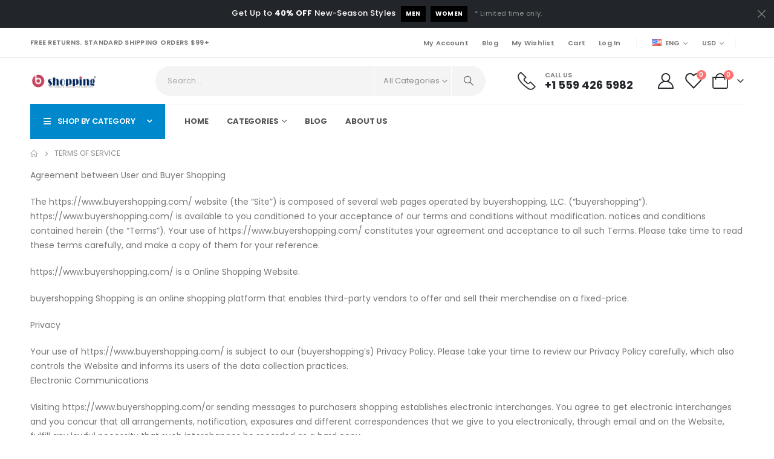

--- FILE ---
content_type: text/html; charset=UTF-8
request_url: https://www.buyershopping.com/terms-of-service/
body_size: 38568
content:
	<!DOCTYPE html>
	<html  lang="en-US" prefix="og: http://ogp.me/ns# fb: http://ogp.me/ns/fb#">
	<head>
		<meta http-equiv="X-UA-Compatible" content="IE=edge" />
		<meta http-equiv="Content-Type" content="text/html; charset=UTF-8" />
		<meta name="viewport" content="width=device-width, initial-scale=1, minimum-scale=1" />

		<link rel="profile" href="https://gmpg.org/xfn/11" />
		<link rel="pingback" href="https://www.buyershopping.com/xmlrpc.php" />
						<script>document.documentElement.className = document.documentElement.className + ' yes-js js_active js'</script>
			<title>Terms of Service &#8211; BuyerShopping Online Shopping</title>
<meta name='robots' content='max-image-preview:large' />
<link rel='dns-prefetch' href='//www.buyershopping.com' />
<link rel="alternate" type="application/rss+xml" title="BuyerShopping Online Shopping &raquo; Feed" href="https://www.buyershopping.com/feed/" />
<link rel="alternate" type="application/rss+xml" title="BuyerShopping Online Shopping &raquo; Comments Feed" href="https://www.buyershopping.com/comments/feed/" />
<link rel="alternate" title="oEmbed (JSON)" type="application/json+oembed" href="https://www.buyershopping.com/wp-json/oembed/1.0/embed?url=https%3A%2F%2Fwww.buyershopping.com%2Fterms-of-service%2F" />
<link rel="alternate" title="oEmbed (XML)" type="text/xml+oembed" href="https://www.buyershopping.com/wp-json/oembed/1.0/embed?url=https%3A%2F%2Fwww.buyershopping.com%2Fterms-of-service%2F&#038;format=xml" />
		<link rel="shortcut icon" href="//www.buyershopping.com/wp-content/uploads/2025/02/favicon.png" type="image/x-icon" />
				<link rel="apple-touch-icon" href="//www.buyershopping.com/wp-content/uploads/2025/02/favicon.png" />
				<link rel="apple-touch-icon" sizes="120x120" href="//www.buyershopping.com/wp-content/uploads/2025/02/favicon.png" />
				<link rel="apple-touch-icon" sizes="76x76" href="//www.buyershopping.com/wp-content/uploads/2025/02/favicon.png" />
				<link rel="apple-touch-icon" sizes="152x152" href="//www.buyershopping.com/wp-content/uploads/2025/02/favicon.png" />
			<meta name="twitter:card" content="summary_large_image">
	<meta property="twitter:title" content="Terms of Service"/>
	<meta property="og:title" content="Terms of Service"/>
	<meta property="og:type" content="website"/>
	<meta property="og:url" content="https://www.buyershopping.com/terms-of-service/"/>
	<meta property="og:site_name" content="BuyerShopping Online Shopping"/>
	<meta property="og:description" content="Agreement between User and Buyer Shopping The https://www.buyershopping.com/ website (the “Site”) is composed of several web pages operated by buyershopping, LLC. (“buyershopping”). https://www.buyershopping.com/ is available to you conditioned to your acceptance of our terms and conditions without modification. notices and conditions contained herein (the “Terms”).&hellip;"/>

						<meta property="og:image" content="https://www.buyershopping.com/wp-content/uploads/2025/02/buyershopping_logo-1.png"/>
				<style id='wp-img-auto-sizes-contain-inline-css'>
img:is([sizes=auto i],[sizes^="auto," i]){contain-intrinsic-size:3000px 1500px}
/*# sourceURL=wp-img-auto-sizes-contain-inline-css */
</style>
<style id='wp-emoji-styles-inline-css'>

	img.wp-smiley, img.emoji {
		display: inline !important;
		border: none !important;
		box-shadow: none !important;
		height: 1em !important;
		width: 1em !important;
		margin: 0 0.07em !important;
		vertical-align: -0.1em !important;
		background: none !important;
		padding: 0 !important;
	}
/*# sourceURL=wp-emoji-styles-inline-css */
</style>
<link rel='stylesheet' id='wp-block-library-css' href='https://www.buyershopping.com/wp-includes/css/dist/block-library/style.min.css?ver=6.9' media='all' />
<style id='wp-block-paragraph-inline-css'>
.is-small-text{font-size:.875em}.is-regular-text{font-size:1em}.is-large-text{font-size:2.25em}.is-larger-text{font-size:3em}.has-drop-cap:not(:focus):first-letter{float:left;font-size:8.4em;font-style:normal;font-weight:100;line-height:.68;margin:.05em .1em 0 0;text-transform:uppercase}body.rtl .has-drop-cap:not(:focus):first-letter{float:none;margin-left:.1em}p.has-drop-cap.has-background{overflow:hidden}:root :where(p.has-background){padding:1.25em 2.375em}:where(p.has-text-color:not(.has-link-color)) a{color:inherit}p.has-text-align-left[style*="writing-mode:vertical-lr"],p.has-text-align-right[style*="writing-mode:vertical-rl"]{rotate:180deg}
/*# sourceURL=https://www.buyershopping.com/wp-includes/blocks/paragraph/style.min.css */
</style>
<link rel='stylesheet' id='wc-blocks-style-css' href='https://www.buyershopping.com/wp-content/plugins/woocommerce/assets/client/blocks/wc-blocks.css?ver=wc-9.7.2' media='all' />
<style id='global-styles-inline-css'>
:root{--wp--preset--aspect-ratio--square: 1;--wp--preset--aspect-ratio--4-3: 4/3;--wp--preset--aspect-ratio--3-4: 3/4;--wp--preset--aspect-ratio--3-2: 3/2;--wp--preset--aspect-ratio--2-3: 2/3;--wp--preset--aspect-ratio--16-9: 16/9;--wp--preset--aspect-ratio--9-16: 9/16;--wp--preset--color--black: #000000;--wp--preset--color--cyan-bluish-gray: #abb8c3;--wp--preset--color--white: #ffffff;--wp--preset--color--pale-pink: #f78da7;--wp--preset--color--vivid-red: #cf2e2e;--wp--preset--color--luminous-vivid-orange: #ff6900;--wp--preset--color--luminous-vivid-amber: #fcb900;--wp--preset--color--light-green-cyan: #7bdcb5;--wp--preset--color--vivid-green-cyan: #00d084;--wp--preset--color--pale-cyan-blue: #8ed1fc;--wp--preset--color--vivid-cyan-blue: #0693e3;--wp--preset--color--vivid-purple: #9b51e0;--wp--preset--color--primary: var(--porto-primary-color);--wp--preset--color--secondary: var(--porto-secondary-color);--wp--preset--color--tertiary: var(--porto-tertiary-color);--wp--preset--color--quaternary: var(--porto-quaternary-color);--wp--preset--color--dark: var(--porto-dark-color);--wp--preset--color--light: var(--porto-light-color);--wp--preset--color--primary-hover: var(--porto-primary-light-5);--wp--preset--gradient--vivid-cyan-blue-to-vivid-purple: linear-gradient(135deg,rgb(6,147,227) 0%,rgb(155,81,224) 100%);--wp--preset--gradient--light-green-cyan-to-vivid-green-cyan: linear-gradient(135deg,rgb(122,220,180) 0%,rgb(0,208,130) 100%);--wp--preset--gradient--luminous-vivid-amber-to-luminous-vivid-orange: linear-gradient(135deg,rgb(252,185,0) 0%,rgb(255,105,0) 100%);--wp--preset--gradient--luminous-vivid-orange-to-vivid-red: linear-gradient(135deg,rgb(255,105,0) 0%,rgb(207,46,46) 100%);--wp--preset--gradient--very-light-gray-to-cyan-bluish-gray: linear-gradient(135deg,rgb(238,238,238) 0%,rgb(169,184,195) 100%);--wp--preset--gradient--cool-to-warm-spectrum: linear-gradient(135deg,rgb(74,234,220) 0%,rgb(151,120,209) 20%,rgb(207,42,186) 40%,rgb(238,44,130) 60%,rgb(251,105,98) 80%,rgb(254,248,76) 100%);--wp--preset--gradient--blush-light-purple: linear-gradient(135deg,rgb(255,206,236) 0%,rgb(152,150,240) 100%);--wp--preset--gradient--blush-bordeaux: linear-gradient(135deg,rgb(254,205,165) 0%,rgb(254,45,45) 50%,rgb(107,0,62) 100%);--wp--preset--gradient--luminous-dusk: linear-gradient(135deg,rgb(255,203,112) 0%,rgb(199,81,192) 50%,rgb(65,88,208) 100%);--wp--preset--gradient--pale-ocean: linear-gradient(135deg,rgb(255,245,203) 0%,rgb(182,227,212) 50%,rgb(51,167,181) 100%);--wp--preset--gradient--electric-grass: linear-gradient(135deg,rgb(202,248,128) 0%,rgb(113,206,126) 100%);--wp--preset--gradient--midnight: linear-gradient(135deg,rgb(2,3,129) 0%,rgb(40,116,252) 100%);--wp--preset--font-size--small: 13px;--wp--preset--font-size--medium: 20px;--wp--preset--font-size--large: 36px;--wp--preset--font-size--x-large: 42px;--wp--preset--font-family--inter: "Inter", sans-serif;--wp--preset--font-family--cardo: Cardo;--wp--preset--spacing--20: 0.44rem;--wp--preset--spacing--30: 0.67rem;--wp--preset--spacing--40: 1rem;--wp--preset--spacing--50: 1.5rem;--wp--preset--spacing--60: 2.25rem;--wp--preset--spacing--70: 3.38rem;--wp--preset--spacing--80: 5.06rem;--wp--preset--shadow--natural: 6px 6px 9px rgba(0, 0, 0, 0.2);--wp--preset--shadow--deep: 12px 12px 50px rgba(0, 0, 0, 0.4);--wp--preset--shadow--sharp: 6px 6px 0px rgba(0, 0, 0, 0.2);--wp--preset--shadow--outlined: 6px 6px 0px -3px rgb(255, 255, 255), 6px 6px rgb(0, 0, 0);--wp--preset--shadow--crisp: 6px 6px 0px rgb(0, 0, 0);}:where(.is-layout-flex){gap: 0.5em;}:where(.is-layout-grid){gap: 0.5em;}body .is-layout-flex{display: flex;}.is-layout-flex{flex-wrap: wrap;align-items: center;}.is-layout-flex > :is(*, div){margin: 0;}body .is-layout-grid{display: grid;}.is-layout-grid > :is(*, div){margin: 0;}:where(.wp-block-columns.is-layout-flex){gap: 2em;}:where(.wp-block-columns.is-layout-grid){gap: 2em;}:where(.wp-block-post-template.is-layout-flex){gap: 1.25em;}:where(.wp-block-post-template.is-layout-grid){gap: 1.25em;}.has-black-color{color: var(--wp--preset--color--black) !important;}.has-cyan-bluish-gray-color{color: var(--wp--preset--color--cyan-bluish-gray) !important;}.has-white-color{color: var(--wp--preset--color--white) !important;}.has-pale-pink-color{color: var(--wp--preset--color--pale-pink) !important;}.has-vivid-red-color{color: var(--wp--preset--color--vivid-red) !important;}.has-luminous-vivid-orange-color{color: var(--wp--preset--color--luminous-vivid-orange) !important;}.has-luminous-vivid-amber-color{color: var(--wp--preset--color--luminous-vivid-amber) !important;}.has-light-green-cyan-color{color: var(--wp--preset--color--light-green-cyan) !important;}.has-vivid-green-cyan-color{color: var(--wp--preset--color--vivid-green-cyan) !important;}.has-pale-cyan-blue-color{color: var(--wp--preset--color--pale-cyan-blue) !important;}.has-vivid-cyan-blue-color{color: var(--wp--preset--color--vivid-cyan-blue) !important;}.has-vivid-purple-color{color: var(--wp--preset--color--vivid-purple) !important;}.has-black-background-color{background-color: var(--wp--preset--color--black) !important;}.has-cyan-bluish-gray-background-color{background-color: var(--wp--preset--color--cyan-bluish-gray) !important;}.has-white-background-color{background-color: var(--wp--preset--color--white) !important;}.has-pale-pink-background-color{background-color: var(--wp--preset--color--pale-pink) !important;}.has-vivid-red-background-color{background-color: var(--wp--preset--color--vivid-red) !important;}.has-luminous-vivid-orange-background-color{background-color: var(--wp--preset--color--luminous-vivid-orange) !important;}.has-luminous-vivid-amber-background-color{background-color: var(--wp--preset--color--luminous-vivid-amber) !important;}.has-light-green-cyan-background-color{background-color: var(--wp--preset--color--light-green-cyan) !important;}.has-vivid-green-cyan-background-color{background-color: var(--wp--preset--color--vivid-green-cyan) !important;}.has-pale-cyan-blue-background-color{background-color: var(--wp--preset--color--pale-cyan-blue) !important;}.has-vivid-cyan-blue-background-color{background-color: var(--wp--preset--color--vivid-cyan-blue) !important;}.has-vivid-purple-background-color{background-color: var(--wp--preset--color--vivid-purple) !important;}.has-black-border-color{border-color: var(--wp--preset--color--black) !important;}.has-cyan-bluish-gray-border-color{border-color: var(--wp--preset--color--cyan-bluish-gray) !important;}.has-white-border-color{border-color: var(--wp--preset--color--white) !important;}.has-pale-pink-border-color{border-color: var(--wp--preset--color--pale-pink) !important;}.has-vivid-red-border-color{border-color: var(--wp--preset--color--vivid-red) !important;}.has-luminous-vivid-orange-border-color{border-color: var(--wp--preset--color--luminous-vivid-orange) !important;}.has-luminous-vivid-amber-border-color{border-color: var(--wp--preset--color--luminous-vivid-amber) !important;}.has-light-green-cyan-border-color{border-color: var(--wp--preset--color--light-green-cyan) !important;}.has-vivid-green-cyan-border-color{border-color: var(--wp--preset--color--vivid-green-cyan) !important;}.has-pale-cyan-blue-border-color{border-color: var(--wp--preset--color--pale-cyan-blue) !important;}.has-vivid-cyan-blue-border-color{border-color: var(--wp--preset--color--vivid-cyan-blue) !important;}.has-vivid-purple-border-color{border-color: var(--wp--preset--color--vivid-purple) !important;}.has-vivid-cyan-blue-to-vivid-purple-gradient-background{background: var(--wp--preset--gradient--vivid-cyan-blue-to-vivid-purple) !important;}.has-light-green-cyan-to-vivid-green-cyan-gradient-background{background: var(--wp--preset--gradient--light-green-cyan-to-vivid-green-cyan) !important;}.has-luminous-vivid-amber-to-luminous-vivid-orange-gradient-background{background: var(--wp--preset--gradient--luminous-vivid-amber-to-luminous-vivid-orange) !important;}.has-luminous-vivid-orange-to-vivid-red-gradient-background{background: var(--wp--preset--gradient--luminous-vivid-orange-to-vivid-red) !important;}.has-very-light-gray-to-cyan-bluish-gray-gradient-background{background: var(--wp--preset--gradient--very-light-gray-to-cyan-bluish-gray) !important;}.has-cool-to-warm-spectrum-gradient-background{background: var(--wp--preset--gradient--cool-to-warm-spectrum) !important;}.has-blush-light-purple-gradient-background{background: var(--wp--preset--gradient--blush-light-purple) !important;}.has-blush-bordeaux-gradient-background{background: var(--wp--preset--gradient--blush-bordeaux) !important;}.has-luminous-dusk-gradient-background{background: var(--wp--preset--gradient--luminous-dusk) !important;}.has-pale-ocean-gradient-background{background: var(--wp--preset--gradient--pale-ocean) !important;}.has-electric-grass-gradient-background{background: var(--wp--preset--gradient--electric-grass) !important;}.has-midnight-gradient-background{background: var(--wp--preset--gradient--midnight) !important;}.has-small-font-size{font-size: var(--wp--preset--font-size--small) !important;}.has-medium-font-size{font-size: var(--wp--preset--font-size--medium) !important;}.has-large-font-size{font-size: var(--wp--preset--font-size--large) !important;}.has-x-large-font-size{font-size: var(--wp--preset--font-size--x-large) !important;}
/*# sourceURL=global-styles-inline-css */
</style>

<style id='classic-theme-styles-inline-css'>
/*! This file is auto-generated */
.wp-block-button__link{color:#fff;background-color:#32373c;border-radius:9999px;box-shadow:none;text-decoration:none;padding:calc(.667em + 2px) calc(1.333em + 2px);font-size:1.125em}.wp-block-file__button{background:#32373c;color:#fff;text-decoration:none}
/*# sourceURL=/wp-includes/css/classic-themes.min.css */
</style>
<link rel='stylesheet' id='mu-custom-css-css' href='https://www.buyershopping.com/wp-content/custom.css?ver=6.9' media='all' />
<link rel='stylesheet' id='contact-form-7-css' href='https://www.buyershopping.com/wp-content/plugins/contact-form-7/includes/css/styles.css?ver=6.0.5' media='all' />
<link rel='stylesheet' id='sr7css-css' href='//www.buyershopping.com/wp-content/plugins/revslider/public/css/sr7.css?ver=6.7.28' media='all' />
<style id='woocommerce-inline-inline-css'>
.woocommerce form .form-row .required { visibility: visible; }
/*# sourceURL=woocommerce-inline-inline-css */
</style>
<link rel='stylesheet' id='alpus-plugin-framework-base-css' href='https://www.buyershopping.com/wp-content/plugins/alpus-aprs/plugin-framework/assets/css/base.min.css?ver=1.2.0' media='all' />
<link rel='stylesheet' id='alpus-plugin-framework-css' href='https://www.buyershopping.com/wp-content/plugins/alpus-aprs/plugin-framework/assets/css/framework.min.css?ver=1.2.0' media='all' />
<link rel='stylesheet' id='yith-wcan-shortcodes-css' href='https://www.buyershopping.com/wp-content/plugins/yith-woocommerce-ajax-navigation/assets/css/shortcodes.css?ver=5.8.0' media='all' />
<style id='yith-wcan-shortcodes-inline-css'>
:root{
	--yith-wcan-filters_colors_titles: #434343;
	--yith-wcan-filters_colors_background: #FFFFFF;
	--yith-wcan-filters_colors_accent: #A7144C;
	--yith-wcan-filters_colors_accent_r: 167;
	--yith-wcan-filters_colors_accent_g: 20;
	--yith-wcan-filters_colors_accent_b: 76;
	--yith-wcan-color_swatches_border_radius: 100%;
	--yith-wcan-color_swatches_size: 30px;
	--yith-wcan-labels_style_background: #FFFFFF;
	--yith-wcan-labels_style_background_hover: #A7144C;
	--yith-wcan-labels_style_background_active: #A7144C;
	--yith-wcan-labels_style_text: #434343;
	--yith-wcan-labels_style_text_hover: #FFFFFF;
	--yith-wcan-labels_style_text_active: #FFFFFF;
	--yith-wcan-anchors_style_text: #434343;
	--yith-wcan-anchors_style_text_hover: #A7144C;
	--yith-wcan-anchors_style_text_active: #A7144C;
}
/*# sourceURL=yith-wcan-shortcodes-inline-css */
</style>
<link rel='stylesheet' id='jquery-selectBox-css' href='https://www.buyershopping.com/wp-content/plugins/yith-woocommerce-wishlist/assets/css/jquery.selectBox.css?ver=1.2.0' media='all' />
<link rel='stylesheet' id='woocommerce_prettyPhoto_css-css' href='//www.buyershopping.com/wp-content/plugins/woocommerce/assets/css/prettyPhoto.css?ver=3.1.6' media='all' />
<link rel='stylesheet' id='yith-wcwl-main-css' href='https://www.buyershopping.com/wp-content/plugins/yith-woocommerce-wishlist/assets/css/style.css?ver=4.3.0' media='all' />
<style id='yith-wcwl-main-inline-css'>
 :root { --add-to-wishlist-icon-color: #222529; --added-to-wishlist-icon-color: #e27c7c; --rounded-corners-radius: 16px; --add-to-cart-rounded-corners-radius: 16px; --color-headers-background: #F4F4F4; --feedback-duration: 3s } 
 :root { --add-to-wishlist-icon-color: #222529; --added-to-wishlist-icon-color: #e27c7c; --rounded-corners-radius: 16px; --add-to-cart-rounded-corners-radius: 16px; --color-headers-background: #F4F4F4; --feedback-duration: 3s } 
/*# sourceURL=yith-wcwl-main-inline-css */
</style>
<link rel='stylesheet' id='brands-styles-css' href='https://www.buyershopping.com/wp-content/plugins/woocommerce/assets/css/brands.css?ver=9.7.2' media='all' />
<style id='akismet-widget-style-inline-css'>

			.a-stats {
				--akismet-color-mid-green: #357b49;
				--akismet-color-white: #fff;
				--akismet-color-light-grey: #f6f7f7;

				max-width: 350px;
				width: auto;
			}

			.a-stats * {
				all: unset;
				box-sizing: border-box;
			}

			.a-stats strong {
				font-weight: 600;
			}

			.a-stats a.a-stats__link,
			.a-stats a.a-stats__link:visited,
			.a-stats a.a-stats__link:active {
				background: var(--akismet-color-mid-green);
				border: none;
				box-shadow: none;
				border-radius: 8px;
				color: var(--akismet-color-white);
				cursor: pointer;
				display: block;
				font-family: -apple-system, BlinkMacSystemFont, 'Segoe UI', 'Roboto', 'Oxygen-Sans', 'Ubuntu', 'Cantarell', 'Helvetica Neue', sans-serif;
				font-weight: 500;
				padding: 12px;
				text-align: center;
				text-decoration: none;
				transition: all 0.2s ease;
			}

			/* Extra specificity to deal with TwentyTwentyOne focus style */
			.widget .a-stats a.a-stats__link:focus {
				background: var(--akismet-color-mid-green);
				color: var(--akismet-color-white);
				text-decoration: none;
			}

			.a-stats a.a-stats__link:hover {
				filter: brightness(110%);
				box-shadow: 0 4px 12px rgba(0, 0, 0, 0.06), 0 0 2px rgba(0, 0, 0, 0.16);
			}

			.a-stats .count {
				color: var(--akismet-color-white);
				display: block;
				font-size: 1.5em;
				line-height: 1.4;
				padding: 0 13px;
				white-space: nowrap;
			}
		
/*# sourceURL=akismet-widget-style-inline-css */
</style>
<link rel='stylesheet' id='porto-fs-progress-bar-css' href='https://www.buyershopping.com/wp-content/themes/porto/inc/lib/woocommerce-shipping-progress-bar/shipping-progress-bar.css?ver=7.4.2' media='all' />
<link rel='stylesheet' id='alpus-aprs-frontend-css' href='https://www.buyershopping.com/wp-content/plugins/alpus-aprs/assets/css/alpus-aprs-frontend.min.css?ver=2.2.0' media='all' />
<link rel='stylesheet' id='porto-css-vars-css' href='https://www.buyershopping.com/wp-content/uploads/porto_styles/theme_css_vars.css?ver=7.4.2' media='all' />
<link rel='stylesheet' id='elementor-icons-css' href='https://www.buyershopping.com/wp-content/plugins/elementor/assets/lib/eicons/css/elementor-icons.min.css?ver=5.35.0' media='all' />
<link rel='stylesheet' id='elementor-frontend-css' href='https://www.buyershopping.com/wp-content/uploads/elementor/css/custom-frontend.min.css?ver=1741737917' media='all' />
<link rel='stylesheet' id='swiper-css' href='https://www.buyershopping.com/wp-content/plugins/elementor/assets/lib/swiper/v8/css/swiper.min.css?ver=8.4.5' media='all' />
<link rel='stylesheet' id='elementor-post-8094-css' href='https://www.buyershopping.com/wp-content/uploads/elementor/css/post-8094.css?ver=1741737917' media='all' />
<link rel='stylesheet' id='bootstrap-css' href='https://www.buyershopping.com/wp-content/uploads/porto_styles/bootstrap.css?ver=7.4.2' media='all' />
<link rel='stylesheet' id='porto-plugins-css' href='https://www.buyershopping.com/wp-content/themes/porto/css/plugins.css?ver=7.4.2' media='all' />
<link rel='stylesheet' id='porto-theme-css' href='https://www.buyershopping.com/wp-content/themes/porto/css/theme.css?ver=7.4.2' media='all' />
<link rel='stylesheet' id='porto-shortcodes-css' href='https://www.buyershopping.com/wp-content/uploads/porto_styles/shortcodes.css?ver=7.4.2' media='all' />
<link rel='stylesheet' id='porto-theme-shop-css' href='https://www.buyershopping.com/wp-content/themes/porto/css/theme_shop.css?ver=7.4.2' media='all' />
<link rel='stylesheet' id='porto-theme-elementor-css' href='https://www.buyershopping.com/wp-content/themes/porto/css/theme_elementor.css?ver=7.4.2' media='all' />
<link rel='stylesheet' id='porto-dynamic-style-css' href='https://www.buyershopping.com/wp-content/uploads/porto_styles/dynamic_style.css?ver=7.4.2' media='all' />
<link rel='stylesheet' id='porto-type-builder-css' href='https://www.buyershopping.com/wp-content/plugins/porto-functionality/builders/assets/type-builder.css?ver=3.4.2' media='all' />
<link rel='stylesheet' id='porto-account-login-style-css' href='https://www.buyershopping.com/wp-content/themes/porto/css/theme/shop/login-style/account-login.css?ver=7.4.2' media='all' />
<link rel='stylesheet' id='porto-theme-woopage-css' href='https://www.buyershopping.com/wp-content/themes/porto/css/theme/shop/other/woopage.css?ver=7.4.2' media='all' />
<link rel='stylesheet' id='porto-post-style-css' href='https://www.buyershopping.com/wp-content/themes/porto/css/theme/blog/type/modern.css?ver=7.4.2' media='all' />
<link rel='stylesheet' id='porto-single-post-style-css' href='https://www.buyershopping.com/wp-content/themes/porto/css/theme/blog/single-post/modern.css?ver=7.4.2' media='all' />
<link rel='stylesheet' id='widget-heading-css' href='https://www.buyershopping.com/wp-content/plugins/elementor/assets/css/widget-heading.min.css?ver=3.27.7' media='all' />
<link rel='stylesheet' id='elementor-post-3391-css' href='https://www.buyershopping.com/wp-content/uploads/elementor/css/post-3391.css?ver=7.4.2' media='all' />
<link rel='stylesheet' id='widget-icon-list-css' href='https://www.buyershopping.com/wp-content/uploads/elementor/css/custom-widget-icon-list.min.css?ver=1741737917' media='all' />
<link rel='stylesheet' id='elementor-post-4108-css' href='https://www.buyershopping.com/wp-content/uploads/elementor/css/post-4108.css?ver=7.4.2' media='all' />
<link rel='stylesheet' id='e-swiper-css' href='https://www.buyershopping.com/wp-content/plugins/elementor/assets/css/conditionals/e-swiper.min.css?ver=3.27.7' media='all' />
<link rel='stylesheet' id='elementor-post-5407-css' href='https://www.buyershopping.com/wp-content/uploads/elementor/css/post-5407.css?ver=7.4.2' media='all' />
<link rel='stylesheet' id='porto-style-css' href='https://www.buyershopping.com/wp-content/themes/porto/style.css?ver=7.4.2' media='all' />
<style id='porto-style-inline-css'>
.side-header-narrow-bar-logo{max-width:111px}@media (min-width:992px){}.page-top ul.breadcrumb > li.home{display:inline-block}.page-top ul.breadcrumb > li.home a{position:relative;width:1em;text-indent:-9999px}.page-top ul.breadcrumb > li.home a:after{content:"\e883";font-family:'porto';float:left;text-indent:0}#login-form-popup{max-width:480px}sup{font-size:50%}.heading.heading-border-xl .heading-tag::after,.heading.heading-border-xl .heading-tag:before{border-top-width:7px}.heading.heading-border-xl .heading-tag::after{margin-left:8px}.heading.heading-border-xl .heading-tag::before{margin-right:8px}.big-sale .elementor-heading-title{transform:rotate(2deg)}.main-content,.left-sidebar,.right-sidebar{padding-top:0}.text-color-reset:not(:hover){color:inherit}
/*# sourceURL=porto-style-inline-css */
</style>
<link rel='stylesheet' id='google-fonts-1-css' href='https://fonts.googleapis.com/css?family=Roboto%3A100%2C100italic%2C200%2C200italic%2C300%2C300italic%2C400%2C400italic%2C500%2C500italic%2C600%2C600italic%2C700%2C700italic%2C800%2C800italic%2C900%2C900italic%7CRoboto+Slab%3A100%2C100italic%2C200%2C200italic%2C300%2C300italic%2C400%2C400italic%2C500%2C500italic%2C600%2C600italic%2C700%2C700italic%2C800%2C800italic%2C900%2C900italic&#038;display=swap&#038;ver=6.9' media='all' />
<link rel="preconnect" href="https://fonts.gstatic.com/" crossorigin><script src="//www.buyershopping.com/wp-content/plugins/revslider/public/js/libs/tptools.js?ver=6.7.28" id="tp-tools-js" async data-wp-strategy="async"></script>
<script src="//www.buyershopping.com/wp-content/plugins/revslider/public/js/sr7.js?ver=6.7.28" id="sr7-js" async data-wp-strategy="async"></script>
<script src="https://www.buyershopping.com/wp-includes/js/jquery/jquery.min.js?ver=3.7.1" id="jquery-core-js"></script>
<script src="https://www.buyershopping.com/wp-includes/js/jquery/jquery-migrate.min.js?ver=3.4.1" id="jquery-migrate-js"></script>
<script src="https://www.buyershopping.com/wp-content/plugins/woocommerce/assets/js/jquery-blockui/jquery.blockUI.min.js?ver=2.7.0-wc.9.7.2" id="jquery-blockui-js" defer data-wp-strategy="defer"></script>
<script id="wc-add-to-cart-js-extra">
var wc_add_to_cart_params = {"ajax_url":"/wp-admin/admin-ajax.php","wc_ajax_url":"/?wc-ajax=%%endpoint%%","i18n_view_cart":"View cart","cart_url":"https://www.buyershopping.com/cart/","is_cart":"","cart_redirect_after_add":"yes"};
//# sourceURL=wc-add-to-cart-js-extra
</script>
<script src="https://www.buyershopping.com/wp-content/plugins/woocommerce/assets/js/frontend/add-to-cart.min.js?ver=9.7.2" id="wc-add-to-cart-js" defer data-wp-strategy="defer"></script>
<script src="https://www.buyershopping.com/wp-content/plugins/woocommerce/assets/js/js-cookie/js.cookie.min.js?ver=2.1.4-wc.9.7.2" id="js-cookie-js" defer data-wp-strategy="defer"></script>
<script id="woocommerce-js-extra">
var woocommerce_params = {"ajax_url":"/wp-admin/admin-ajax.php","wc_ajax_url":"/?wc-ajax=%%endpoint%%","i18n_password_show":"Show password","i18n_password_hide":"Hide password"};
//# sourceURL=woocommerce-js-extra
</script>
<script src="https://www.buyershopping.com/wp-content/plugins/woocommerce/assets/js/frontend/woocommerce.min.js?ver=9.7.2" id="woocommerce-js" defer data-wp-strategy="defer"></script>
<script id="wc-cart-fragments-js-extra">
var wc_cart_fragments_params = {"ajax_url":"/wp-admin/admin-ajax.php","wc_ajax_url":"/?wc-ajax=%%endpoint%%","cart_hash_key":"wc_cart_hash_c5fec7c73cddcf809cb0920d38f6b7b4","fragment_name":"wc_fragments_c5fec7c73cddcf809cb0920d38f6b7b4","request_timeout":"15000"};
//# sourceURL=wc-cart-fragments-js-extra
</script>
<script src="https://www.buyershopping.com/wp-content/plugins/woocommerce/assets/js/frontend/cart-fragments.min.js?ver=9.7.2" id="wc-cart-fragments-js" defer data-wp-strategy="defer"></script>
<link rel="https://api.w.org/" href="https://www.buyershopping.com/wp-json/" /><link rel="alternate" title="JSON" type="application/json" href="https://www.buyershopping.com/wp-json/wp/v2/pages/8149" /><link rel="EditURI" type="application/rsd+xml" title="RSD" href="https://www.buyershopping.com/xmlrpc.php?rsd" />
<meta name="generator" content="WordPress 6.9" />
<meta name="generator" content="WooCommerce 9.7.2" />
<link rel="canonical" href="https://www.buyershopping.com/terms-of-service/" />
<link rel='shortlink' href='https://www.buyershopping.com/?p=8149' />
		<script type="text/javascript" id="webfont-queue">
		WebFontConfig = {
			google: { families: [ 'Poppins:400,500,600,700,800','Kalam:400,600,700' ] }
		};
		(function(d) {
			var wf = d.createElement('script'), s = d.scripts[d.scripts.length - 1];
			wf.src = 'https://www.buyershopping.com/wp-content/themes/porto/js/libs/webfont.js';
			wf.async = true;
			s.parentNode.insertBefore(wf, s);
		})(document);</script>
			<noscript><style>.woocommerce-product-gallery{ opacity: 1 !important; }</style></noscript>
	<meta name="generator" content="Elementor 3.27.7; features: e_font_icon_svg, additional_custom_breakpoints; settings: css_print_method-external, google_font-enabled, font_display-swap">
<style>.recentcomments a{display:inline !important;padding:0 !important;margin:0 !important;}</style>			<style>
				.e-con.e-parent:nth-of-type(n+4):not(.e-lazyloaded):not(.e-no-lazyload),
				.e-con.e-parent:nth-of-type(n+4):not(.e-lazyloaded):not(.e-no-lazyload) * {
					background-image: none !important;
				}
				@media screen and (max-height: 1024px) {
					.e-con.e-parent:nth-of-type(n+3):not(.e-lazyloaded):not(.e-no-lazyload),
					.e-con.e-parent:nth-of-type(n+3):not(.e-lazyloaded):not(.e-no-lazyload) * {
						background-image: none !important;
					}
				}
				@media screen and (max-height: 640px) {
					.e-con.e-parent:nth-of-type(n+2):not(.e-lazyloaded):not(.e-no-lazyload),
					.e-con.e-parent:nth-of-type(n+2):not(.e-lazyloaded):not(.e-no-lazyload) * {
						background-image: none !important;
					}
				}
			</style>
			<link rel="preconnect" href="https://fonts.googleapis.com">
<link rel="preconnect" href="https://fonts.gstatic.com/" crossorigin>
<meta name="generator" content="Powered by Slider Revolution 6.7.28 - responsive, Mobile-Friendly Slider Plugin for WordPress with comfortable drag and drop interface." />
<style class='wp-fonts-local'>
@font-face{font-family:Inter;font-style:normal;font-weight:300 900;font-display:fallback;src:url('https://www.buyershopping.com/wp-content/plugins/woocommerce/assets/fonts/Inter-VariableFont_slnt,wght.woff2') format('woff2');font-stretch:normal;}
@font-face{font-family:Cardo;font-style:normal;font-weight:400;font-display:fallback;src:url('https://www.buyershopping.com/wp-content/plugins/woocommerce/assets/fonts/cardo_normal_400.woff2') format('woff2');}
</style>
<script>
	window._tpt			??= {};
	window.SR7			??= {};
	_tpt.R				??= {};
	_tpt.R.fonts		??= {};
	_tpt.R.fonts.customFonts??= {};
	SR7.devMode			=  false;
	SR7.F 				??= {};
	SR7.G				??= {};
	SR7.LIB				??= {};
	SR7.E				??= {};
	SR7.E.gAddons		??= {};
	SR7.E.php 			??= {};
	SR7.E.nonce			= '0595c9da5e';
	SR7.E.ajaxurl		= 'https://www.buyershopping.com/wp-admin/admin-ajax.php';
	SR7.E.resturl		= 'https://www.buyershopping.com/wp-json/';
	SR7.E.slug_path		= 'revslider/revslider.php';
	SR7.E.slug			= 'revslider';
	SR7.E.plugin_url	= 'https://www.buyershopping.com/wp-content/plugins/revslider/';
	SR7.E.wp_plugin_url = 'https://www.buyershopping.com/wp-content/plugins/';
	SR7.E.revision		= '6.7.28';
	SR7.E.fontBaseUrl	= '';
	SR7.G.breakPoints 	= [1240,1024,778,480];
	SR7.E.modules 		= ['module','page','slide','layer','draw','animate','srtools','canvas','defaults','carousel','navigation','media','modifiers','migration'];
	SR7.E.libs 			= ['WEBGL'];
	SR7.E.css 			= ['csslp','cssbtns','cssfilters','cssnav','cssmedia'];
	SR7.E.resources		= {};
	SR7.JSON			??= {};
/*! Slider Revolution 7.0 - Page Processor */
!function(){"use strict";window.SR7??={},window._tpt??={},SR7.version="Slider Revolution 6.7.16",_tpt.getWinDim=function(t){_tpt.screenHeightWithUrlBar??=window.innerHeight;let e=SR7.F?.modal?.visible&&SR7.M[SR7.F.module.getIdByAlias(SR7.F.modal.requested)];_tpt.scrollBar=window.innerWidth!==document.documentElement.clientWidth||e&&window.innerWidth!==e.c.module.clientWidth,_tpt.winW=window.innerWidth-(_tpt.scrollBar||"prepare"==t?_tpt.scrollBarW??_tpt.mesureScrollBar():0),_tpt.winH=window.innerHeight,_tpt.winWAll=document.documentElement.clientWidth},_tpt.getResponsiveLevel=function(t,e){SR7.M[e];return _tpt.closestGE(t,_tpt.winWAll)},_tpt.mesureScrollBar=function(){let t=document.createElement("div");return t.className="RSscrollbar-measure",t.style.width="100px",t.style.height="100px",t.style.overflow="scroll",t.style.position="absolute",t.style.top="-9999px",document.body.appendChild(t),_tpt.scrollBarW=t.offsetWidth-t.clientWidth,document.body.removeChild(t),_tpt.scrollBarW},_tpt.loadCSS=async function(t,e,s){return s?_tpt.R.fonts.required[e].status=1:(_tpt.R[e]??={},_tpt.R[e].status=1),new Promise(((n,i)=>{if(_tpt.isStylesheetLoaded(t))s?_tpt.R.fonts.required[e].status=2:_tpt.R[e].status=2,n();else{const o=document.createElement("link");o.rel="stylesheet";let l="text",r="css";o["type"]=l+"/"+r,o.href=t,o.onload=()=>{s?_tpt.R.fonts.required[e].status=2:_tpt.R[e].status=2,n()},o.onerror=()=>{s?_tpt.R.fonts.required[e].status=3:_tpt.R[e].status=3,i(new Error(`Failed to load CSS: ${t}`))},document.head.appendChild(o)}}))},_tpt.addContainer=function(t){const{tag:e="div",id:s,class:n,datas:i,textContent:o,iHTML:l}=t,r=document.createElement(e);if(s&&""!==s&&(r.id=s),n&&""!==n&&(r.className=n),i)for(const[t,e]of Object.entries(i))"style"==t?r.style.cssText=e:r.setAttribute(`data-${t}`,e);return o&&(r.textContent=o),l&&(r.innerHTML=l),r},_tpt.collector=function(){return{fragment:new DocumentFragment,add(t){var e=_tpt.addContainer(t);return this.fragment.appendChild(e),e},append(t){t.appendChild(this.fragment)}}},_tpt.isStylesheetLoaded=function(t){let e=t.split("?")[0];return Array.from(document.querySelectorAll('link[rel="stylesheet"], link[rel="preload"]')).some((t=>t.href.split("?")[0]===e))},_tpt.preloader={requests:new Map,preloaderTemplates:new Map,show:function(t,e){if(!e||!t)return;const{type:s,color:n}=e;if(s<0||"off"==s)return;const i=`preloader_${s}`;let o=this.preloaderTemplates.get(i);o||(o=this.build(s,n),this.preloaderTemplates.set(i,o)),this.requests.has(t)||this.requests.set(t,{count:0});const l=this.requests.get(t);clearTimeout(l.timer),l.count++,1===l.count&&(l.timer=setTimeout((()=>{l.preloaderClone=o.cloneNode(!0),l.anim&&l.anim.kill(),void 0!==_tpt.gsap?l.anim=_tpt.gsap.fromTo(l.preloaderClone,1,{opacity:0},{opacity:1}):l.preloaderClone.classList.add("sr7-fade-in"),t.appendChild(l.preloaderClone)}),150))},hide:function(t){if(!this.requests.has(t))return;const e=this.requests.get(t);e.count--,e.count<0&&(e.count=0),e.anim&&e.anim.kill(),0===e.count&&(clearTimeout(e.timer),e.preloaderClone&&(e.preloaderClone.classList.remove("sr7-fade-in"),e.anim=_tpt.gsap.to(e.preloaderClone,.3,{opacity:0,onComplete:function(){e.preloaderClone.remove()}})))},state:function(t){if(!this.requests.has(t))return!1;return this.requests.get(t).count>0},build:(t,e="#ffffff",s="")=>{if(t<0||"off"===t)return null;const n=parseInt(t);if(t="prlt"+n,isNaN(n))return null;if(_tpt.loadCSS(SR7.E.plugin_url+"public/css/preloaders/t"+n+".css","preloader_"+t),isNaN(n)||n<6){const i=`background-color:${e}`,o=1===n||2==n?i:"",l=3===n||4==n?i:"",r=_tpt.collector();["dot1","dot2","bounce1","bounce2","bounce3"].forEach((t=>r.add({tag:"div",class:t,datas:{style:l}})));const d=_tpt.addContainer({tag:"sr7-prl",class:`${t} ${s}`,datas:{style:o}});return r.append(d),d}{let i={};if(7===n){let t;e.startsWith("#")?(t=e.replace("#",""),t=`rgba(${parseInt(t.substring(0,2),16)}, ${parseInt(t.substring(2,4),16)}, ${parseInt(t.substring(4,6),16)}, `):e.startsWith("rgb")&&(t=e.slice(e.indexOf("(")+1,e.lastIndexOf(")")).split(",").map((t=>t.trim())),t=`rgba(${t[0]}, ${t[1]}, ${t[2]}, `),t&&(i.style=`border-top-color: ${t}0.65); border-bottom-color: ${t}0.15); border-left-color: ${t}0.65); border-right-color: ${t}0.15)`)}else 12===n&&(i.style=`background:${e}`);const o=[10,0,4,2,5,9,0,4,4,2][n-6],l=_tpt.collector(),r=l.add({tag:"div",class:"sr7-prl-inner",datas:i});Array.from({length:o}).forEach((()=>r.appendChild(l.add({tag:"span",datas:{style:`background:${e}`}}))));const d=_tpt.addContainer({tag:"sr7-prl",class:`${t} ${s}`});return l.append(d),d}}},SR7.preLoader={show:(t,e)=>{"off"!==(SR7.M[t]?.settings?.pLoader?.type??"off")&&_tpt.preloader.show(e||SR7.M[t].c.module,SR7.M[t]?.settings?.pLoader??{color:"#fff",type:10})},hide:(t,e)=>{"off"!==(SR7.M[t]?.settings?.pLoader?.type??"off")&&_tpt.preloader.hide(e||SR7.M[t].c.module)},state:(t,e)=>_tpt.preloader.state(e||SR7.M[t].c.module)},_tpt.prepareModuleHeight=function(t){window.SR7.M??={},window.SR7.M[t.id]??={},"ignore"==t.googleFont&&(SR7.E.ignoreGoogleFont=!0);let e=window.SR7.M[t.id];if(null==_tpt.scrollBarW&&_tpt.mesureScrollBar(),e.c??={},e.states??={},e.settings??={},e.settings.size??={},t.fixed&&(e.settings.fixed=!0),e.c.module=document.getElementById(t.id),e.c.adjuster=e.c.module.getElementsByTagName("sr7-adjuster")[0],e.c.content=e.c.module.getElementsByTagName("sr7-content")[0],"carousel"==t.type&&(e.c.carousel=e.c.content.getElementsByTagName("sr7-carousel")[0]),null==e.c.module||null==e.c.module)return;t.plType&&t.plColor&&(e.settings.pLoader={type:t.plType,color:t.plColor}),void 0===t.plType||"off"===t.plType||SR7.preLoader.state(t.id)&&SR7.preLoader.state(t.id,e.c.module)||SR7.preLoader.show(t.id,e.c.module),_tpt.winW||_tpt.getWinDim("prepare"),_tpt.getWinDim();let s=""+e.c.module.dataset?.modal;"modal"==s||"true"==s||"undefined"!==s&&"false"!==s||(e.settings.size.fullWidth=t.size.fullWidth,e.LEV??=_tpt.getResponsiveLevel(window.SR7.G.breakPoints,t.id),t.vpt=_tpt.fillArray(t.vpt,5),e.settings.vPort=t.vpt[e.LEV],void 0!==t.el&&"720"==t.el[4]&&t.gh[4]!==t.el[4]&&"960"==t.el[3]&&t.gh[3]!==t.el[3]&&"768"==t.el[2]&&t.gh[2]!==t.el[2]&&delete t.el,e.settings.size.height=null==t.el||null==t.el[e.LEV]||0==t.el[e.LEV]||"auto"==t.el[e.LEV]?_tpt.fillArray(t.gh,5,-1):_tpt.fillArray(t.el,5,-1),e.settings.size.width=_tpt.fillArray(t.gw,5,-1),e.settings.size.minHeight=_tpt.fillArray(t.mh??[0],5,-1),e.cacheSize={fullWidth:e.settings.size?.fullWidth,fullHeight:e.settings.size?.fullHeight},void 0!==t.off&&(t.off?.t&&(e.settings.size.m??={})&&(e.settings.size.m.t=t.off.t),t.off?.b&&(e.settings.size.m??={})&&(e.settings.size.m.b=t.off.b),t.off?.l&&(e.settings.size.p??={})&&(e.settings.size.p.l=t.off.l),t.off?.r&&(e.settings.size.p??={})&&(e.settings.size.p.r=t.off.r),e.offsetPrepared=!0),_tpt.updatePMHeight(t.id,t,!0))},_tpt.updatePMHeight=(t,e,s)=>{let n=SR7.M[t];var i=n.settings.size.fullWidth?_tpt.winW:n.c.module.parentNode.offsetWidth;i=0===i||isNaN(i)?_tpt.winW:i;let o=n.settings.size.width[n.LEV]||n.settings.size.width[n.LEV++]||n.settings.size.width[n.LEV--]||i,l=n.settings.size.height[n.LEV]||n.settings.size.height[n.LEV++]||n.settings.size.height[n.LEV--]||0,r=n.settings.size.minHeight[n.LEV]||n.settings.size.minHeight[n.LEV++]||n.settings.size.minHeight[n.LEV--]||0;if(l="auto"==l?0:l,l=parseInt(l),"carousel"!==e.type&&(i-=parseInt(e.onw??0)||0),n.MP=!n.settings.size.fullWidth&&i<o||_tpt.winW<o?Math.min(1,i/o):1,e.size.fullScreen||e.size.fullHeight){let t=parseInt(e.fho)||0,s=(""+e.fho).indexOf("%")>-1;e.newh=_tpt.winH-(s?_tpt.winH*t/100:t)}else e.newh=n.MP*Math.max(l,r);if(e.newh+=(parseInt(e.onh??0)||0)+(parseInt(e.carousel?.pt)||0)+(parseInt(e.carousel?.pb)||0),void 0!==e.slideduration&&(e.newh=Math.max(e.newh,parseInt(e.slideduration)/3)),e.shdw&&_tpt.buildShadow(e.id,e),n.c.adjuster.style.height=e.newh+"px",n.c.module.style.height=e.newh+"px",n.c.content.style.height=e.newh+"px",n.states.heightPrepared=!0,n.dims??={},n.dims.moduleRect=n.c.module.getBoundingClientRect(),n.c.content.style.left="-"+n.dims.moduleRect.left+"px",!n.settings.size.fullWidth)return s&&requestAnimationFrame((()=>{i!==n.c.module.parentNode.offsetWidth&&_tpt.updatePMHeight(e.id,e)})),void _tpt.bgStyle(e.id,e,window.innerWidth==_tpt.winW,!0);_tpt.bgStyle(e.id,e,window.innerWidth==_tpt.winW,!0),requestAnimationFrame((function(){s&&requestAnimationFrame((()=>{i!==n.c.module.parentNode.offsetWidth&&_tpt.updatePMHeight(e.id,e)}))})),n.earlyResizerFunction||(n.earlyResizerFunction=function(){requestAnimationFrame((function(){_tpt.getWinDim(),_tpt.moduleDefaults(e.id,e),_tpt.updateSlideBg(t,!0)}))},window.addEventListener("resize",n.earlyResizerFunction))},_tpt.buildShadow=function(t,e){let s=SR7.M[t];null==s.c.shadow&&(s.c.shadow=document.createElement("sr7-module-shadow"),s.c.shadow.classList.add("sr7-shdw-"+e.shdw),s.c.content.appendChild(s.c.shadow))},_tpt.bgStyle=async(t,e,s,n,i)=>{const o=SR7.M[t];if((e=e??o.settings).fixed&&!o.c.module.classList.contains("sr7-top-fixed")&&(o.c.module.classList.add("sr7-top-fixed"),o.c.module.style.position="fixed",o.c.module.style.width="100%",o.c.module.style.top="0px",o.c.module.style.left="0px",o.c.module.style.pointerEvents="none",o.c.module.style.zIndex=5e3,o.c.content.style.pointerEvents="none"),null==o.c.bgcanvas){let t=document.createElement("sr7-module-bg"),l=!1;if("string"==typeof e?.bg?.color&&e?.bg?.color.includes("{"))if(_tpt.gradient&&_tpt.gsap)e.bg.color=_tpt.gradient.convert(e.bg.color);else try{let t=JSON.parse(e.bg.color);(t?.orig||t?.string)&&(e.bg.color=JSON.parse(e.bg.color))}catch(t){return}let r="string"==typeof e?.bg?.color?e?.bg?.color||"transparent":e?.bg?.color?.string??e?.bg?.color?.orig??e?.bg?.color?.color??"transparent";if(t.style["background"+(String(r).includes("grad")?"":"Color")]=r,("transparent"!==r||i)&&(l=!0),o.offsetPrepared&&(t.style.visibility="hidden"),e?.bg?.image?.src&&(t.style.backgroundImage=`url(${e?.bg?.image.src})`,t.style.backgroundSize=""==(e.bg.image?.size??"")?"cover":e.bg.image.size,t.style.backgroundPosition=e.bg.image.position,t.style.backgroundRepeat=""==e.bg.image.repeat||null==e.bg.image.repeat?"no-repeat":e.bg.image.repeat,l=!0),!l)return;o.c.bgcanvas=t,e.size.fullWidth?t.style.width=_tpt.winW-(s&&_tpt.winH<document.body.offsetHeight?_tpt.scrollBarW:0)+"px":n&&(t.style.width=o.c.module.offsetWidth+"px"),e.sbt?.use?o.c.content.appendChild(o.c.bgcanvas):o.c.module.appendChild(o.c.bgcanvas)}o.c.bgcanvas.style.height=void 0!==e.newh?e.newh+"px":("carousel"==e.type?o.dims.module.h:o.dims.content.h)+"px",o.c.bgcanvas.style.left=!s&&e.sbt?.use||o.c.bgcanvas.closest("SR7-CONTENT")?"0px":"-"+(o?.dims?.moduleRect?.left??0)+"px"},_tpt.updateSlideBg=function(t,e){const s=SR7.M[t];let n=s.settings;s?.c?.bgcanvas&&(n.size.fullWidth?s.c.bgcanvas.style.width=_tpt.winW-(e&&_tpt.winH<document.body.offsetHeight?_tpt.scrollBarW:0)+"px":preparing&&(s.c.bgcanvas.style.width=s.c.module.offsetWidth+"px"))},_tpt.moduleDefaults=(t,e)=>{let s=SR7.M[t];null!=s&&null!=s.c&&null!=s.c.module&&(s.dims??={},s.dims.moduleRect=s.c.module.getBoundingClientRect(),s.c.content.style.left="-"+s.dims.moduleRect.left+"px",s.c.content.style.width=_tpt.winW-_tpt.scrollBarW+"px","carousel"==e.type&&(s.c.module.style.overflow="visible"),_tpt.bgStyle(t,e,window.innerWidth==_tpt.winW))},_tpt.getOffset=t=>{var e=t.getBoundingClientRect(),s=window.pageXOffset||document.documentElement.scrollLeft,n=window.pageYOffset||document.documentElement.scrollTop;return{top:e.top+n,left:e.left+s}},_tpt.fillArray=function(t,e){let s,n;t=Array.isArray(t)?t:[t];let i=Array(e),o=t.length;for(n=0;n<t.length;n++)i[n+(e-o)]=t[n],null==s&&"#"!==t[n]&&(s=t[n]);for(let t=0;t<e;t++)void 0!==i[t]&&"#"!=i[t]||(i[t]=s),s=i[t];return i},_tpt.closestGE=function(t,e){let s=Number.MAX_VALUE,n=-1;for(let i=0;i<t.length;i++)t[i]-1>=e&&t[i]-1-e<s&&(s=t[i]-1-e,n=i);return++n}}();</script>
	<link rel='stylesheet' id='wc-ppcp-blocks-styles-css' href='https://www.buyershopping.com/wp-content/plugins/pymntpl-paypal-woocommerce/packages/blocks/build/styles.css?ver=1.0.55' media='all' />
<link rel='stylesheet' id='elementor-post-5398-css' href='https://www.buyershopping.com/wp-content/uploads/elementor/css/post-5398.css?ver=1741737918' media='all' />
</head>
	<body class="wp-singular page-template-default page page-id-8149 wp-embed-responsive wp-theme-porto theme-porto woocommerce-no-js yith-wcan-free login-popup full blog-1 elementor-default elementor-kit-8094">
	
	<div class="page-wrapper sticky-scroll-up"><!-- page wrapper -->
		
											<!-- header wrapper -->
				<div class="header-wrapper">
										
<header  id="header" class="header-builder header-builder-p">
<style>.porto-block-html-top button.mfp-close { transform: translateY(-50%) rotate(45deg); }
.secondary-menu.mega-menu.menu-hover-line>li.menu-item>a:before { content: none;}
@media ( min-width: 992px ) {
    #header .searchform { border: none;}
}
/* Main Toggle Menu */
.sidebar-menu .wide li.sub li.menu-item>ul.sub-menu { padding-left: 0; }
.sidebar-menu .popup:before { display: none; }
.sidebar-menu .read-more > a { color: var(--porto-primary-color) !important; font-weight: 600 !important; text-decoration: none !important; }
.sidebar-menu .custom-fs-1 .menu-item > a > i { font-size: 3.5rem !important; color: #ccc; }
.sidebar-menu .custom-fs-1 > .sub-menu { height: 100%; }
@media (min-width: 992px) {
    .sidebar-menu > li > a { margin: 0 !important; }
    .cols-lg-2 > .sub-menu { columns: 2; }
    .header-wrapper #header .menu-section-dark .popup .side-menu-sub-title > a { color: #fff !important; }
    .sidebar-menu .menu-section-dark.wide li.sub li.menu-item > a { color: #bdbdbd; }
}
@media (max-width: 991px) {
    .side-menu-sub-title { margin-bottom: 0 !important; padding-bottom: 0 !important; }
    .menu-section-dark .popup > .inner { background-image: none !important; }
    .mobile-custom-bg { background-color: #E5f3f9 !important; }
}</style><div class="porto-block elementor elementor-3391" data-id="3391"><div class="container-fluid">		<div data-elementor-type="wp-post" data-elementor-id="3391" class="elementor elementor-3391">
						<section class="elementor-section elementor-top-section elementor-element elementor-element-18a2959 porto-block-html-top d-none overflow-hidden elementor-section-boxed elementor-section-height-default elementor-section-height-default" data-id="18a2959" data-element_type="section" data-settings="{&quot;background_background&quot;:&quot;classic&quot;}">
		
							<div class="elementor-container elementor-column-gap-default">
											<div class="elementor-column elementor-col-100 elementor-top-column elementor-element elementor-element-f44fe2d" data-id="f44fe2d" data-element_type="column">
					<div class="elementor-widget-wrap elementor-element-populated">
								<div class="elementor-element elementor-element-2f31a38 w-auto mb-0 me-0 elementor-widget elementor-widget-heading" data-id="2f31a38" data-element_type="widget" data-widget_type="heading.default">
				<div class="elementor-widget-container">
					<p class="elementor-heading-title elementor-size-default">Get Up to <strong>40% OFF</strong> New-Season Styles</p>				</div>
				</div>
				<div class="elementor-element elementor-element-571bc31 w-auto mb-0 me-0 elementor-widget elementor-widget-heading" data-id="571bc31" data-element_type="widget" data-widget_type="heading.default">
				<div class="elementor-widget-container">
					<h6 class="elementor-heading-title elementor-size-default"><a href="https://www.buyershopping.com/product-category/men/">Men</a></h6>				</div>
				</div>
				<div class="elementor-element elementor-element-48020e6 w-auto mb-0 me-0 elementor-widget elementor-widget-heading" data-id="48020e6" data-element_type="widget" data-widget_type="heading.default">
				<div class="elementor-widget-container">
					<h6 class="elementor-heading-title elementor-size-default"><a href="https://www.buyershopping.com/product-category/women/">Women</a></h6>				</div>
				</div>
				<div class="elementor-element elementor-element-c0a347b w-auto elementor-widget elementor-widget-heading" data-id="c0a347b" data-element_type="widget" data-widget_type="heading.default">
				<div class="elementor-widget-container">
					<p class="elementor-heading-title elementor-size-default">* Limited time only.</p>				</div>
				</div>
					</div>
				</div>
					</div>
				</section>
				<div class="elementor-section elementor-top-section elementor-element elementor-element-aa329da elementor-section-boxed elementor-section-height-default elementor-section-height-default" data-id="aa329da" data-element_type="section">
		
							<div class="elementor-container elementor-column-gap-no">
											<div class="elementor-column elementor-col-100 elementor-top-column elementor-element elementor-element-83067f4" data-id="83067f4" data-element_type="column">
					<div class="elementor-widget-wrap elementor-element-populated">
								<div class="elementor-element elementor-element-6c4f02a mr-auto  elementor-hidden-mobile elementor-widget elementor-widget-heading" data-id="6c4f02a" data-element_type="widget" data-widget_type="heading.default">
				<div class="elementor-widget-container">
					<p class="elementor-heading-title elementor-size-default">FREE RETURNS. STANDARD SHIPPING ORDERS $99+</p>				</div>
				</div>
				<div class="elementor-element elementor-element-4a602fb elementor-hidden-tablet elementor-hidden-mobile elementor-widget elementor-widget-porto_hb_menu" data-id="4a602fb" data-element_type="widget" data-widget_type="porto_hb_menu.default">
				<div class="elementor-widget-container">
					<ul id="menu-top-navigation" class="top-links mega-menu show-arrow"><li id="nav-menu-item-7963" class="menu-item menu-item-type-post_type menu-item-object-page narrow"><a href="https://www.buyershopping.com/my-account/">My Account</a></li>
<li id="nav-menu-item-7964" class="menu-item menu-item-type-post_type menu-item-object-page narrow"><a href="https://www.buyershopping.com/blog/">Blog</a></li>
<li id="nav-menu-item-7965" class="menu-item menu-item-type-post_type menu-item-object-page menu-item-privacy-policy narrow"><a href="https://www.buyershopping.com/wishlist-2/">My Wishlist</a></li>
<li id="nav-menu-item-7966" class="menu-item menu-item-type-post_type menu-item-object-page narrow"><a href="https://www.buyershopping.com/cart/">Cart</a></li>
<li class="menu-item"><a class="porto-link-login" href="https://www.buyershopping.com/my-account/">Log In</a></li></ul>				</div>
				</div>
				<div class="elementor-element elementor-element-48e982b elementor-hidden-tablet elementor-hidden-mobile elementor-widget elementor-widget-porto_hb_divider" data-id="48e982b" data-element_type="widget" data-widget_type="porto_hb_divider.default">
				<div class="elementor-widget-container">
					<span class="separator"></span>				</div>
				</div>
				<div class="elementor-element elementor-element-db60c38 mr-0 elementor-widget elementor-widget-porto_hb_switcher" data-id="db60c38" data-element_type="widget" data-widget_type="porto_hb_switcher.default">
				<div class="elementor-widget-container">
					<ul class="view-switcher porto-view-switcher mega-menu show-arrow">
					<li class="menu-item has-sub narrow">
						<a class="nolink" href="#"><i class="flag-us"></i>Eng</a>
						<div class="popup">
							<div class="inner">
								<ul class="sub-menu">
									<li class="menu-item"><a href="#"><i class="flag-us"></i>Eng</a></li>
									<li class="menu-item"><a href="#"><i class="flag-fr"></i>Frh</a></li>
								</ul>
							</div>
						</div>
					</li>
				</ul>				</div>
				</div>
				<div class="elementor-element elementor-element-8c78d77 mr-md-0 mr-auto elementor-widget elementor-widget-porto_hb_switcher" data-id="8c78d77" data-element_type="widget" data-widget_type="porto_hb_switcher.default">
				<div class="elementor-widget-container">
					<ul id="menu-currency-switcher" class="currency-switcher porto-view-switcher mega-menu show-arrow">
					<li class="menu-item has-sub narrow">
						<a class="nolink" href="#">USD</a>
						<div class="popup">
							<div class="inner">
								<ul class="sub-menu wcml-switcher">
									<li class="menu-item"><a href="#">USD</a></li>
									<li class="menu-item"><a href="#">EUR</a></li>
								</ul>
							</div>
						</div>
					</li>
				</ul>				</div>
				</div>
				<div class="elementor-element elementor-element-8a51cf6 mr-0 elementor-hidden-mobile elementor-widget elementor-widget-porto_hb_divider" data-id="8a51cf6" data-element_type="widget" data-widget_type="porto_hb_divider.default">
				<div class="elementor-widget-container">
					<span class="separator"></span>				</div>
				</div>
				<div class="elementor-element elementor-element-117392f elementor-widget elementor-widget-porto_hb_social" data-id="117392f" data-element_type="widget" data-widget_type="porto_hb_social.default">
				<div class="elementor-widget-container">
					<div class="share-links"></div>				</div>
				</div>
					</div>
				</div>
					</div>
				</div>
				<div class="elementor-section elementor-top-section elementor-element elementor-element-d7c4ad6 elementor-section-content-middle elementor-section-boxed elementor-section-height-default elementor-section-height-default" data-id="d7c4ad6" data-element_type="section">
		
							<div class="elementor-container elementor-column-gap-no">
											<div class="elementor-column elementor-col-flex-auto elementor-top-column elementor-element elementor-element-adf9e81" data-id="adf9e81" data-element_type="column">
					<div class="elementor-widget-wrap elementor-element-populated">
								<div class="elementor-element elementor-element-105303d mr-lg-0 elementor-widget elementor-widget-porto_hb_menu_icon" data-id="105303d" data-element_type="widget" data-widget_type="porto_hb_menu_icon.default">
				<div class="elementor-widget-container">
					<a  aria-label="Mobile Menu" href="#" class="mobile-toggle ps-0"><i class="  porto-icon-menu"></i></a>				</div>
				</div>
				<div class="elementor-element elementor-element-ed3e011 mr-auto elementor-widget elementor-widget-porto_hb_logo" data-id="ed3e011" data-element_type="widget" data-widget_type="porto_hb_logo.default">
				<div class="elementor-widget-container">
					
	<div class="logo">
	<a href="https://www.buyershopping.com/" title="BuyerShopping Online Shopping - "  rel="home">
		<img class="img-responsive standard-logo retina-logo" width="222" height="80" src="//www.buyershopping.com/wp-content/uploads/2025/02/buyershopping_logo-1.png" alt="BuyerShopping Online Shopping" />	</a>
	</div>
					</div>
				</div>
					</div>
				</div>
				<div class="elementor-column elementor-col-flex-1 elementor-top-column elementor-element elementor-element-776e682" data-id="776e682" data-element_type="column">
					<div class="elementor-widget-wrap elementor-element-populated">
								<div class="elementor-element elementor-element-418cc2f ml-xl-5 px-xl-4 flex-lg-grow-1 flex-grow-0  elementor-hidden-mobile elementor-hidden-tablet elementor-widget elementor-widget-porto_hb_search_form" data-id="418cc2f" data-element_type="widget" data-widget_type="porto_hb_search_form.default">
				<div class="elementor-widget-container">
					<div class="searchform-popup advanced-popup  advanced-search-layout ssm-advanced-search-layout search-rounded"><a  class="search-toggle" aria-label="Search Toggle" href="#"><i class="porto-icon-magnifier"></i><span class="search-text">Search</span></a>	<form action="https://www.buyershopping.com/" method="get"
		class="searchform search-layout-advanced searchform-cats">
		<div class="searchform-fields">
			<span class="text"><input name="s" type="text" value="" placeholder="Search&hellip;" autocomplete="off" /></span>
							<input type="hidden" name="post_type" value="product"/>
				<select  name='product_cat' id='product_cat' class='cat'>
	<option value='0'>All Categories</option>
	<option class="level-0" value="uncategorized">Uncategorized</option>
	<option class="level-0" value="led-lights">LED Lights</option>
</select>
			<span class="button-wrap">
				<button class="btn btn-special" aria-label="Search" title="Search" type="submit">
					<i class="porto-icon-magnifier"></i>
				</button>
							</span>
		</div>
				<div class="live-search-list"></div>
			</form>
	</div>				</div>
				</div>
				<div class="elementor-element elementor-element-e03764a mr-0 elementor-hidden-tablet elementor-hidden-mobile elementor-widget elementor-widget-porto_info_box" data-id="e03764a" data-element_type="widget" data-widget_type="porto_info_box.default">
				<div class="elementor-widget-container">
					<a class="porto-sicon-box-link" href="tel:1234567890"><div class="porto-sicon-box style_1 default-icon"><div class="porto-sicon-default"><div class="porto-just-icon-wrapper porto-sicon-img  porto-icon-d751713988987e9331980363e24189ce" style=""><img class="img-icon" alt="Phone" src="https://www.buyershopping.com/wp-content/uploads/2020/02/shop4_header_phone.png" width="30" height="31" /></div></div><div class="porto-sicon-header"><h3 class="porto-sicon-title" style="">Call Us</h3><p >+1 559 426 5982</p></div> <!-- header --></div><!-- porto-sicon-box --></a>				</div>
				</div>
				<div class="elementor-element elementor-element-f92649b elementor-widget elementor-widget-porto_hb_myaccount" data-id="f92649b" data-element_type="widget" data-widget_type="porto_hb_myaccount.default">
				<div class="elementor-widget-container">
					<a href="https://www.buyershopping.com/my-account/" title="My Account" class="my-account  porto-link-login"><i class="porto-icon-user-2"></i></a>				</div>
				</div>
				<div class="elementor-element elementor-element-cee70c1 d-none d-sm-block elementor-widget elementor-widget-porto_hb_wishlist" data-id="cee70c1" data-element_type="widget" data-widget_type="porto_hb_wishlist.default">
				<div class="elementor-widget-container">
					<div class="wishlist-offcanvas"><a href="https://www.buyershopping.com/wishlist/" title="Wishlist" class="my-wishlist"><i class="porto-icon-wishlist-2"></i><span class="wishlist-count">0</span></a><div class="wishlist-popup"></div><div class="minicart-overlay"><svg viewBox="0 0 32 32" xmlns="http://www.w3.org/2000/svg"><defs><style>.minicart-svg{fill:none;stroke:#fff;stroke-linecap:round;stroke-linejoin:round;stroke-width:2px;}</style></defs><g id="cross"><line class="minicart-svg" x1="7" x2="25" y1="7" y2="25"/><line class="minicart-svg" x1="7" x2="25" y1="25" y2="7"/></g></svg></div></div>				</div>
				</div>
				<div class="elementor-element elementor-element-4128eee elementor-widget elementor-widget-porto_hb_mini_cart" data-id="4128eee" data-element_type="widget" data-widget_type="porto_hb_mini_cart.default">
				<div class="elementor-widget-container">
							<div id="mini-cart" class="mini-cart minicart-arrow-alt minicart-offcanvas">
			<div class="cart-head">
			<span class="cart-icon"><i class="minicart-icon porto-icon-cart-thick"></i><span class="cart-items">0</span></span><span class="cart-items-text">0 items</span>			</div>
			<div class="cart-popup widget_shopping_cart">
				<div class="widget_shopping_cart_content">
									<div class="cart-loading"></div>
								</div>
			</div>
		<div class="minicart-overlay"><svg viewBox="0 0 32 32" xmlns="http://www.w3.org/2000/svg"><g id="cross"><line stroke="#fff" stroke-width="2px" x1="7" x2="25" y1="7" y2="25"/><line stroke="#fff" stroke-width="2px" x1="7" x2="25" y1="25" y2="7"/></g></svg></div>		</div>
						</div>
				</div>
					</div>
				</div>
					</div>
				</div>
				<div class="header-main elementor-section elementor-top-section elementor-element elementor-element-c303d2b elementor-section-content-middle mobile-custom-bg elementor-section-boxed elementor-section-height-default elementor-section-height-default" data-id="c303d2b" data-element_type="section">
		
							<div class="elementor-container elementor-column-gap-no">
											<div class="elementor-column elementor-col-100 elementor-top-column elementor-element elementor-element-06cc12c" data-id="06cc12c" data-element_type="column">
					<div class="elementor-widget-wrap elementor-element-populated">
								<div class="elementor-element elementor-element-99ffc47 me-0 elementor-hidden-mobile elementor-widget elementor-widget-porto_hb_toggle" data-id="99ffc47" data-element_type="widget" data-widget_type="porto_hb_toggle.default">
				<div class="elementor-widget-container">
					<div id="main-toggle-menu" class="show-hover closed"><div class="menu-title closed"><div class="toggle"></div>Shop By Category</div><div class="toggle-menu-wrap side-nav-wrap"><ul id="menu-main-menu" class="sidebar-menu"><li id="nav-menu-item-7967" class="menu-item menu-item-type-custom menu-item-object-custom menu-item-has-children  has-sub wide  col-2"><a href="https://www.buyershopping.com/product-category/fashion/"><i class="porto-icon-category-fashion"></i>Fashion</a><span class="arrow"></span>
<div class="popup"><div class="inner" style="max-width: 700px; padding: 0;"><ul class="sub-menu porto-wide-sub-menu">
	<li id="nav-menu-item-7968" class="ps-4 pt-0 pt-lg-4 pb-2 pb-lg-0 menu-item menu-item-type-custom menu-item-object-custom menu-item-has-children  sub" data-cols="1"><a class="nolink desktop-link-hide" href="#">Variation 1</a>
	<ul class="sub-menu">
		<li id="nav-menu-item-7969" class="side-menu-sub-title m-b-sm pb-1 menu-item menu-item-type-custom menu-item-object-custom menu-item-has-children "><a href="#">Woman</a>
		<ul class="sub-menu">
			<li id="nav-menu-item-7970" class="menu-item menu-item-type-custom menu-item-object-custom "><a href="#">Tops &#038; Blouses</a></li>
			<li id="nav-menu-item-7971" class="menu-item menu-item-type-custom menu-item-object-custom "><a href="#">Accessories</a></li>
			<li id="nav-menu-item-7972" class="menu-item menu-item-type-custom menu-item-object-custom "><a href="#">Dresses &#038; Skirts</a></li>
			<li id="nav-menu-item-7973" class="menu-item menu-item-type-custom menu-item-object-custom "><a href="#">Shoes &#038; Boots</a></li>
		</ul>
</li>
		<li id="nav-menu-item-7974" class="side-menu-sub-title m-b-sm pb-1 menu-item menu-item-type-custom menu-item-object-custom menu-item-has-children "><a href="#">Men</a>
		<ul class="sub-menu">
			<li id="nav-menu-item-7975" class="menu-item menu-item-type-custom menu-item-object-custom "><a href="#">Accessories</a></li>
			<li id="nav-menu-item-7976" class="menu-item menu-item-type-custom menu-item-object-custom "><a href="#">Watch Fashion</a></li>
			<li id="nav-menu-item-7977" class="menu-item menu-item-type-custom menu-item-object-custom "><a href="#">Tees, Knits &#038; Polos</a></li>
			<li id="nav-menu-item-7978" class="menu-item menu-item-type-custom menu-item-object-custom "><a href="#">Pants &#038; Denim</a></li>
		</ul>
</li>
		<li id="nav-menu-item-7979" class="side-menu-sub-title menu-item menu-item-type-custom menu-item-object-custom menu-item-has-children "><a href="#">Kids Fashion</a>
		<ul class="sub-menu">
			<li id="nav-menu-item-7980" class="menu-item menu-item-type-custom menu-item-object-custom "><a href="#">Casual Shoes</a></li>
			<li id="nav-menu-item-7981" class="menu-item menu-item-type-custom menu-item-object-custom "><a href="#">Spring &#038; Autumn</a></li>
		</ul>
</li>
		<li id="nav-menu-item-7982" class="read-more mt-lg-2 mt-0 menu-item menu-item-type-custom menu-item-object-custom "><a href="#">View All<i class="fas fa-long-arrow-alt-right m-l-xs align-middle"></i></a></li>
	</ul>
</li>
	<li id="nav-menu-item-7983" class="pb-0 mb-0 menu-item menu-item-type-custom menu-item-object-custom hidden-item menu-block-item  " data-cols="1"><div class="menu-block menu-block-after mobile-hide"><style>.elementor-5398 .elementor-element.elementor-element-b07bdd7.elementor-column > .elementor-widget-wrap{justify-content:flex-end;}.elementor-5398 .elementor-element.elementor-element-b07bdd7 > .porto-ibanner, .elementor-5398 .elementor-element.elementor-element-b07bdd7.porto-ibanner{min-height:582px;}.elementor-5398 .elementor-element.elementor-element-b07bdd7 .porto-ibanner-layer{width:90%;}.elementor-5398 .elementor-element.elementor-element-8672fdb > .elementor-widget-container{margin:0px 0px 9px 0px;}.elementor-5398 .elementor-element.elementor-element-8672fdb{text-align:center;}.elementor-5398 .elementor-element.elementor-element-8672fdb .elementor-heading-title{font-size:14px;font-weight:400;font-style:italic;line-height:1em;letter-spacing:0.56px;color:#999999;}.elementor-5398 .elementor-element.elementor-element-844a6d6 > .elementor-widget-container{margin:0px 0px 1px 0px;}.elementor-5398 .elementor-element.elementor-element-844a6d6{text-align:center;}.elementor-5398 .elementor-element.elementor-element-844a6d6 .elementor-heading-title{font-size:40px;text-transform:uppercase;letter-spacing:6.8px;}.elementor-5398 .elementor-element.elementor-element-dad93db > .elementor-widget-container{margin:0px 0px 6px 0px;}.elementor-5398 .elementor-element.elementor-element-dad93db{text-align:center;}.elementor-5398 .elementor-element.elementor-element-dad93db .elementor-heading-title{font-size:67.14px;text-transform:uppercase;letter-spacing:0px;}.elementor-5398 .elementor-element.elementor-element-722a085{width:auto;max-width:auto;text-align:center;}.elementor-5398 .elementor-element.elementor-element-722a085 > .elementor-widget-container{margin:0px 11px 20px 0px;}.elementor-5398 .elementor-element.elementor-element-722a085 .elementor-heading-title{font-size:13px;font-weight:700;text-transform:uppercase;line-height:1em;letter-spacing:-0.5px;}.elementor-5398 .elementor-element.elementor-element-8ce4184{width:auto;max-width:auto;}</style><div class="porto-block elementor elementor-5398" data-id="5398">		<div data-elementor-type="wp-post" data-elementor-id="5398" class="elementor elementor-5398">
						<section class="elementor-section elementor-top-section elementor-element elementor-element-eda242d elementor-section-boxed elementor-section-height-default elementor-section-height-default" data-id="eda242d" data-element_type="section">
		
							<div class="elementor-container elementor-column-gap-no">
											<div class="porto-ibanner elementor-column elementor-col-100 elementor-top-column elementor-element elementor-element-b07bdd7 mb-0" data-id="b07bdd7" data-element_type="column">
		<img fetchpriority="high" src="https://www.buyershopping.com/wp-content/uploads/2022/10/el_shop4_soft_megamenu-banner-1.jpg" alt="banner" width="350" height="582" class="porto-ibanner-img"><style>.elementor-element-b07bdd7 .porto-ibanner-layer {left: 50%;right: unset;transform: translateX(-50%);top:10%;bottom: unset;}</style>			<div class="porto-ibanner-layer text-end elementor-widget-wrap elementor-element-populated">
								<div class="elementor-element elementor-element-8672fdb mb-0 elementor-widget elementor-widget-heading" data-id="8672fdb" data-element_type="widget" data-widget_type="heading.default">
				<div class="elementor-widget-container">
					<h3 class="elementor-heading-title elementor-size-default">Find the Boundaries. Push Through!</h3>				</div>
				</div>
				<div class="elementor-element elementor-element-844a6d6 mb-0 elementor-widget elementor-widget-heading" data-id="844a6d6" data-element_type="widget" data-widget_type="heading.default">
				<div class="elementor-widget-container">
					<h4 class="elementor-heading-title elementor-size-default">Mega Sale</h4>				</div>
				</div>
				<div class="elementor-element elementor-element-dad93db mb-0 elementor-widget elementor-widget-heading" data-id="dad93db" data-element_type="widget" data-widget_type="heading.default">
				<div class="elementor-widget-container">
					<h4 class="elementor-heading-title elementor-size-default">70% Off</h4>				</div>
				</div>
				<div class="elementor-element elementor-element-722a085 elementor-widget__width-auto d-inline-block align-middle me-0 elementor-widget elementor-widget-heading" data-id="722a085" data-element_type="widget" data-widget_type="heading.default">
				<div class="elementor-widget-container">
					<h4 class="elementor-heading-title elementor-size-default">Starting At</h4>				</div>
				</div>
				<div class="elementor-element elementor-element-8ce4184 elementor-widget__width-auto d-inline-block mb-0 elementor-widget elementor-widget-html" data-id="8ce4184" data-element_type="widget" data-widget_type="html.default">
				<div class="elementor-widget-container">
					<h4 style="font-size: 16.9px;letter-spacing:-.16px;margin-right: 37px;padding-bottom: 2px;padding-left: 6px;transform:rotate(-2deg)" class="lh-1 p-t-xs p-r-xs coupon-sale-text d-inline-block text-color-light align-left bg-primary mb-0"><b class="d-block" style="font-size: 1.6em;transform: rotate(2deg);"><sup style="font-size: .5em;">$</sup>199<sup style="font-size: .5em;">99</sup></b></h4>				</div>
				</div>
					</div>
				</div>
					</div>
				</section>
				</div>
		</div></div></li>
</ul></div></div>
</li>
<li id="nav-menu-item-7984" class="menu-item menu-item-type-custom menu-item-object-custom menu-item-has-children  has-sub wide  col-2"><a href="https://www.buyershopping.com/product-category/electronics"><i class="porto-icon-category-electronics"></i>Electronics</a><span class="arrow"></span>
<div class="popup"><div class="inner" style="max-width: 700px; padding: 9px 1px;"><ul class="sub-menu porto-wide-sub-menu">
	<li id="nav-menu-item-7985" class="ps-4 pe-0 pt-0 pt-lg-4 menu-item menu-item-type-custom menu-item-object-custom menu-item-has-children  sub" data-cols="1"><a class="nolink desktop-link-hide" href="#">Variation 1</a>
	<ul class="sub-menu">
		<li id="nav-menu-item-7986" class="side-menu-sub-title cols-lg-2 menu-item menu-item-type-custom menu-item-object-custom menu-item-has-children "><a href="#">Accessories</a>
		<ul class="sub-menu">
			<li id="nav-menu-item-7987" class="menu-item menu-item-type-custom menu-item-object-custom "><a href="#">Cables &#038; Adapters</a></li>
			<li id="nav-menu-item-7988" class="menu-item menu-item-type-custom menu-item-object-custom "><a href="#">Electronic Cigarettes</a></li>
			<li id="nav-menu-item-7989" class="menu-item menu-item-type-custom menu-item-object-custom "><a href="#">Batteries</a></li>
			<li id="nav-menu-item-7990" class="menu-item menu-item-type-custom menu-item-object-custom "><a href="#">Chargers</a></li>
			<li id="nav-menu-item-7991" class="menu-item menu-item-type-custom menu-item-object-custom "><a href="#">Home Electronic</a></li>
			<li id="nav-menu-item-7992" class="menu-item menu-item-type-custom menu-item-object-custom "><a href="#">Bags &#038; Cases</a></li>
		</ul>
</li>
		<li id="nav-menu-item-7993" class="read-more my-lg-2 my-0 menu-item menu-item-type-custom menu-item-object-custom "><a href="#">View All<i class="fas fa-long-arrow-alt-right m-l-xs align-middle"></i></a></li>
		<li id="nav-menu-item-7994" class="side-menu-sub-title cols-lg-2 menu-item menu-item-type-custom menu-item-object-custom menu-item-has-children "><a href="#">Camera &#038; Photo</a>
		<ul class="sub-menu">
			<li id="nav-menu-item-7995" class="menu-item menu-item-type-custom menu-item-object-custom "><a href="#">Digital Cameras</a></li>
			<li id="nav-menu-item-7996" class="menu-item menu-item-type-custom menu-item-object-custom "><a href="#">Camcorders</a></li>
			<li id="nav-menu-item-7997" class="menu-item menu-item-type-custom menu-item-object-custom "><a href="#">Camera Drones</a></li>
			<li id="nav-menu-item-7998" class="menu-item menu-item-type-custom menu-item-object-custom "><a href="#">Action Cameras</a></li>
			<li id="nav-menu-item-7999" class="menu-item menu-item-type-custom menu-item-object-custom "><a href="#">Photo Supplies</a></li>
			<li id="nav-menu-item-8000" class="menu-item menu-item-type-custom menu-item-object-custom "><a href="#">Camera &#038; Photo</a></li>
		</ul>
</li>
		<li id="nav-menu-item-8001" class="read-more my-lg-2 my-0 menu-item menu-item-type-custom menu-item-object-custom "><a href="#">View All<i class="fas fa-long-arrow-alt-right m-l-xs align-middle"></i></a></li>
	</ul>
</li>
	<li id="nav-menu-item-8002" class="ps-4 ps-lg-0 pe-lg-3 pt-0 pt-lg-4 menu-item menu-item-type-custom menu-item-object-custom menu-item-has-children  sub" data-cols="1"><a class="nolink desktop-link-hide" href="#">Variation 2</a>
	<ul class="sub-menu">
		<li id="nav-menu-item-8003" class="side-menu-sub-title cols-lg-2 menu-item menu-item-type-custom menu-item-object-custom menu-item-has-children "><a href="#">Audio &#038; Video</a>
		<ul class="sub-menu">
			<li id="nav-menu-item-8004" class="menu-item menu-item-type-custom menu-item-object-custom "><a href="#">Televisions</a></li>
			<li id="nav-menu-item-8005" class="menu-item menu-item-type-custom menu-item-object-custom "><a href="#">TV Receivers</a></li>
			<li id="nav-menu-item-8006" class="menu-item menu-item-type-custom menu-item-object-custom "><a href="#">Projectors</a></li>
			<li id="nav-menu-item-8007" class="menu-item menu-item-type-custom menu-item-object-custom "><a href="#">HDMI Projectors</a></li>
			<li id="nav-menu-item-8008" class="menu-item menu-item-type-custom menu-item-object-custom "><a href="#">Audio Amplifier</a></li>
			<li id="nav-menu-item-8009" class="menu-item menu-item-type-custom menu-item-object-custom "><a href="#">TV Sticks</a></li>
		</ul>
</li>
		<li id="nav-menu-item-8010" class="read-more my-lg-2 my-0 menu-item menu-item-type-custom menu-item-object-custom "><a href="#">View All<i class="fas fa-long-arrow-alt-right m-l-xs align-middle"></i></a></li>
		<li id="nav-menu-item-8011" class="side-menu-sub-title cols-lg-2 menu-item menu-item-type-custom menu-item-object-custom menu-item-has-children "><a href="#">Laptops</a>
		<ul class="sub-menu">
			<li id="nav-menu-item-8015" class="menu-item menu-item-type-custom menu-item-object-custom "><a href="#">Laptop Accessories</a></li>
			<li id="nav-menu-item-8016" class="menu-item menu-item-type-custom menu-item-object-custom "><a href="#">Tablet Accessories</a></li>
			<li id="nav-menu-item-8017" class="menu-item menu-item-type-custom menu-item-object-custom "><a href="#">Laptop Bags &#038; Cases</a></li>
			<li id="nav-menu-item-8012" class="menu-item menu-item-type-custom menu-item-object-custom "><a href="#">Gaming Laptops</a></li>
			<li id="nav-menu-item-8013" class="menu-item menu-item-type-custom menu-item-object-custom "><a href="#">Ultraslim Laptops</a></li>
			<li id="nav-menu-item-8014" class="menu-item menu-item-type-custom menu-item-object-custom "><a href="#">Tablets</a></li>
		</ul>
</li>
		<li id="nav-menu-item-8018" class="read-more my-lg-2 my-0 menu-item menu-item-type-custom menu-item-object-custom "><a href="#">View All<i class="fas fa-long-arrow-alt-right m-l-xs align-middle"></i></a></li>
	</ul>
</li>
</ul></div></div>
</li>
<li id="nav-menu-item-8019" class="menu-item menu-item-type-custom menu-item-object-custom menu-item-has-children  has-sub wide  col-4"><a href="#"><i class="porto-icon-category-gifts"></i>Gifts</a><span class="arrow"></span>
<div class="popup"><div class="inner" style="max-width: 700px; padding: 9px 1px;"><ul class="sub-menu porto-wide-sub-menu">
	<li id="nav-menu-item-8020" class="custom-fs-1 ps-3 d-none d-lg-block menu-item menu-item-type-custom menu-item-object-custom menu-item-has-children  sub" data-cols="0.5">
	<ul class="sub-menu">
		<li id="nav-menu-item-8021" class="h-50 d-flex align-items-center menu-item menu-item-type-custom menu-item-object-custom "><a href="#"><i class="porto-icon-boy-broad-smile"></i><span class="d-none"></span></a></li>
		<li id="nav-menu-item-8022" class="h-50 d-flex align-items-center menu-item menu-item-type-custom menu-item-object-custom "><a href="#"><i class="porto-icon-smiling-baby"></i><span class="d-none"></span></a></li>
	</ul>
</li>
	<li id="nav-menu-item-8023" class="ps-4 menu-item menu-item-type-custom menu-item-object-custom menu-item-has-children  sub" data-cols="1.5"><a class="nolink desktop-link-hide" href="#">Variation 1</a>
	<ul class="sub-menu">
		<li id="nav-menu-item-8024" class="side-menu-sub-title menu-item menu-item-type-custom menu-item-object-custom menu-item-has-children "><a href="#">For Him</a>
		<ul class="sub-menu">
			<li id="nav-menu-item-8025" class="menu-item menu-item-type-custom menu-item-object-custom "><a href="#">Gifts for Husband</a></li>
			<li id="nav-menu-item-8026" class="menu-item menu-item-type-custom menu-item-object-custom "><a href="#">Gifts for Dad</a></li>
			<li id="nav-menu-item-8027" class="menu-item menu-item-type-custom menu-item-object-custom "><a href="#">Gifts for Boyfriend</a></li>
		</ul>
</li>
		<li id="nav-menu-item-8028" class="read-more my-lg-2 my-0 menu-item menu-item-type-custom menu-item-object-custom "><a href="#">View All<i class="fas fa-long-arrow-alt-right m-l-xs align-middle"></i></a></li>
		<li id="nav-menu-item-8029" class="side-menu-sub-title menu-item menu-item-type-custom menu-item-object-custom menu-item-has-children "><a href="#">For Kids</a>
		<ul class="sub-menu">
			<li id="nav-menu-item-8030" class="menu-item menu-item-type-custom menu-item-object-custom "><a href="#">Gifts for Boys</a></li>
			<li id="nav-menu-item-8031" class="menu-item menu-item-type-custom menu-item-object-custom "><a href="#">Gifts for Girls</a></li>
			<li id="nav-menu-item-8032" class="menu-item menu-item-type-custom menu-item-object-custom "><a href="#">Gifts for Tween Boys</a></li>
		</ul>
</li>
		<li id="nav-menu-item-8033" class="read-more my-lg-2 my-0 menu-item menu-item-type-custom menu-item-object-custom "><a href="#">View All<i class="fas fa-long-arrow-alt-right m-l-xs align-middle"></i></a></li>
	</ul>
</li>
	<li id="nav-menu-item-8034" class="custom-fs-1 ps-3 d-none d-lg-block menu-item menu-item-type-custom menu-item-object-custom menu-item-has-children  sub" data-cols="0.5"><a class="nolink desktop-link-hide" href="#">Variation 2</a>
	<ul class="sub-menu">
		<li id="nav-menu-item-8035" class="h-50 d-flex align-items-center menu-item menu-item-type-custom menu-item-object-custom "><a href="#"><i class="porto-icon-gift-2"></i><span class="d-none"></span></a></li>
		<li id="nav-menu-item-8036" class="h-50 d-flex align-items-center menu-item menu-item-type-custom menu-item-object-custom "><a href="#"><i class="porto-icon-smiling-girl"></i><span class="d-none"></span></a></li>
	</ul>
</li>
	<li id="nav-menu-item-8037" class="ps-4 menu-item menu-item-type-custom menu-item-object-custom menu-item-has-children  sub" data-cols="1.5"><a class="nolink desktop-link-hide" href="#">Variation 2</a>
	<ul class="sub-menu">
		<li id="nav-menu-item-8038" class="side-menu-sub-title menu-item menu-item-type-custom menu-item-object-custom menu-item-has-children "><a href="#">Birthday</a>
		<ul class="sub-menu">
			<li id="nav-menu-item-8039" class="menu-item menu-item-type-custom menu-item-object-custom "><a href="#">Birthday for Him</a></li>
			<li id="nav-menu-item-8040" class="menu-item menu-item-type-custom menu-item-object-custom "><a href="#">Birthday for Her</a></li>
			<li id="nav-menu-item-8041" class="menu-item menu-item-type-custom menu-item-object-custom "><a href="#">Boyfriend Gifts</a></li>
		</ul>
</li>
		<li id="nav-menu-item-8042" class="read-more my-lg-2 my-0 menu-item menu-item-type-custom menu-item-object-custom "><a href="#">View All<i class="fas fa-long-arrow-alt-right m-l-xs align-middle"></i></a></li>
		<li id="nav-menu-item-8043" class="side-menu-sub-title menu-item menu-item-type-custom menu-item-object-custom menu-item-has-children "><a href="#">For Her</a>
		<ul class="sub-menu">
			<li id="nav-menu-item-8044" class="menu-item menu-item-type-custom menu-item-object-custom "><a href="#">Gifts for Girlfriend</a></li>
			<li id="nav-menu-item-8045" class="menu-item menu-item-type-custom menu-item-object-custom "><a href="#">Gifts for Wife</a></li>
			<li id="nav-menu-item-8046" class="menu-item menu-item-type-custom menu-item-object-custom "><a href="#">Gifts for Mom</a></li>
		</ul>
</li>
		<li id="nav-menu-item-8047" class="read-more my-lg-2 my-0 menu-item menu-item-type-custom menu-item-object-custom "><a href="#">View All<i class="fas fa-long-arrow-alt-right m-l-xs align-middle"></i></a></li>
	</ul>
</li>
</ul></div></div>
</li>
<li id="nav-menu-item-8048" class="menu-item menu-item-type-custom menu-item-object-custom menu-item-has-children  has-sub wide  col-3"><a href="#"><i class="porto-icon-category-garden"></i>Home &#038; Garden</a><span class="arrow"></span>
<div class="popup"><div class="inner" style="max-width: 850px; padding: 0;"><ul class="sub-menu porto-wide-sub-menu">
	<li id="nav-menu-item-8049" class="ps-4 pt-0 pt-lg-4 menu-item menu-item-type-custom menu-item-object-custom menu-item-has-children  sub" data-cols="0.906"><a class="nolink desktop-link-hide" href="#">Variation 1</a>
	<ul class="sub-menu">
		<li id="nav-menu-item-8050" class="side-menu-sub-title pb-3 menu-item menu-item-type-custom menu-item-object-custom menu-item-has-children "><a href="#">Furniture</a>
		<ul class="sub-menu">
			<li id="nav-menu-item-8051" class="menu-item menu-item-type-custom menu-item-object-custom "><a href="#">Sofas &#038; Couches</a></li>
			<li id="nav-menu-item-8052" class="menu-item menu-item-type-custom menu-item-object-custom "><a href="#">Armchairs</a></li>
			<li id="nav-menu-item-8053" class="menu-item menu-item-type-custom menu-item-object-custom "><a href="#">Bed Frames</a></li>
			<li id="nav-menu-item-8054" class="menu-item menu-item-type-custom menu-item-object-custom "><a href="#">Bedside Tables</a></li>
			<li id="nav-menu-item-8055" class="menu-item menu-item-type-custom menu-item-object-custom "><a href="#">Dressing Tables</a></li>
			<li id="nav-menu-item-8056" class="menu-item menu-item-type-custom menu-item-object-custom "><a href="#">Chest of Drawers</a></li>
		</ul>
</li>
		<li id="nav-menu-item-8057" class="side-menu-sub-title m-t-xxs menu-item menu-item-type-custom menu-item-object-custom menu-item-has-children "><a href="#">Home Accessories</a>
		<ul class="sub-menu">
			<li id="nav-menu-item-8058" class="menu-item menu-item-type-custom menu-item-object-custom "><a href="#">Decorative Accessories</a></li>
			<li id="nav-menu-item-8059" class="menu-item menu-item-type-custom menu-item-object-custom "><a href="#">Candles &#038; Holders</a></li>
			<li id="nav-menu-item-8060" class="menu-item menu-item-type-custom menu-item-object-custom "><a href="#">Home Fragrance</a></li>
			<li id="nav-menu-item-8061" class="menu-item menu-item-type-custom menu-item-object-custom "><a href="#">Mirrors</a></li>
			<li id="nav-menu-item-8062" class="menu-item menu-item-type-custom menu-item-object-custom "><a href="#">Clocks</a></li>
		</ul>
</li>
	</ul>
</li>
	<li id="nav-menu-item-8063" class="ps-4 pt-0 pt-lg-4 pb-3 pb-lg-0 menu-item menu-item-type-custom menu-item-object-custom menu-item-has-children  sub" data-cols="1.119"><a class="nolink desktop-link-hide" href="#">Variation 2</a>
	<ul class="sub-menu">
		<li id="nav-menu-item-8064" class="side-menu-sub-title pb-3 menu-item menu-item-type-custom menu-item-object-custom menu-item-has-children "><a href="#">Lighting</a>
		<ul class="sub-menu">
			<li id="nav-menu-item-8065" class="menu-item menu-item-type-custom menu-item-object-custom "><a href="#">Light Bulbs</a></li>
			<li id="nav-menu-item-8066" class="menu-item menu-item-type-custom menu-item-object-custom "><a href="#">Lamps</a></li>
			<li id="nav-menu-item-8067" class="menu-item menu-item-type-custom menu-item-object-custom "><a href="#">Ceiling Lights</a></li>
			<li id="nav-menu-item-8068" class="menu-item menu-item-type-custom menu-item-object-custom "><a href="#">Wall Lights</a></li>
			<li id="nav-menu-item-8069" class="menu-item menu-item-type-custom menu-item-object-custom "><a href="#">Bathroom Lighting</a></li>
			<li id="nav-menu-item-8070" class="menu-item menu-item-type-custom menu-item-object-custom "><a href="#">Outdoor Lighting</a></li>
		</ul>
</li>
		<li id="nav-menu-item-8071" class="side-menu-sub-title m-t-xxs menu-item menu-item-type-custom menu-item-object-custom menu-item-has-children "><a href="#">Garden &#038; Outdoors</a>
		<ul class="sub-menu">
			<li id="nav-menu-item-8072" class="menu-item menu-item-type-custom menu-item-object-custom "><a href="#">Garden Furniture</a></li>
			<li id="nav-menu-item-8073" class="menu-item menu-item-type-custom menu-item-object-custom "><a href="#">Lawn Mowers</a></li>
			<li id="nav-menu-item-8074" class="menu-item menu-item-type-custom menu-item-object-custom "><a href="#">Pressure Washers</a></li>
			<li id="nav-menu-item-8075" class="menu-item menu-item-type-custom menu-item-object-custom "><a href="#">All Garden Tools &#038; Equipment</a></li>
			<li id="nav-menu-item-8076" class="menu-item menu-item-type-custom menu-item-object-custom "><a href="#">Barbecue &#038; Outdoor Dining</a></li>
		</ul>
</li>
	</ul>
</li>
	<li id="nav-menu-item-8077" class="m-0 menu-item menu-item-type-custom menu-item-object-custom hidden-item menu-block-item  " data-cols="0.975" style="background: #f4f4f4;"><div class="menu-block menu-block-after mobile-hide"><div class="porto-block elementor elementor-5407" data-id="5407">		<div data-elementor-type="wp-post" data-elementor-id="5407" class="elementor elementor-5407">
						<section class="elementor-section elementor-top-section elementor-element elementor-element-7350c56 elementor-section-boxed elementor-section-height-default elementor-section-height-default" data-id="7350c56" data-element_type="section">
		
							<div class="elementor-container elementor-column-gap-no">
											<div class="elementor-column elementor-col-100 elementor-top-column elementor-element elementor-element-827598e" data-id="827598e" data-element_type="column">
					<div class="elementor-widget-wrap elementor-element-populated">
								<div class="elementor-element elementor-element-f17ec20 p-t-md p-b-md mb-0 p-l-sm p-r-sm elementor-widget elementor-widget-wp-widget-woocommerce_products" data-id="f17ec20" data-element_type="widget" data-widget_type="wp-widget-woocommerce_products.default">
				<div class="elementor-widget-container">
					<ul class="product_list_widget">
<li>
	
	<a aria-label="product" class="product-image" href="https://www.buyershopping.com/product/30cm-teddy-bear-doll-gift-lamp-colorful-sparkling-romantic-surprise/" title="Gloeiende Teddybeer Led Kleurrijke Hertenlamp Fantasie Konijn Sfeer Geschenkdoos Feest">
		<div class="inner"><img loading="lazy" src="https://www.buyershopping.com/wp-content/uploads/2025/03/b7ad014214c523359fe4014025d69acc-85x85.jpg" alt="" width="85" height="85" /></div>	</a>

	<div class="product-details">
		<a href="https://www.buyershopping.com/product/30cm-teddy-bear-doll-gift-lamp-colorful-sparkling-romantic-surprise/" title="Gloeiende Teddybeer Led Kleurrijke Hertenlamp Fantasie Konijn Sfeer Geschenkdoos Feest">
			<span class="product-title">Gloeiende Teddybeer Led Kleurrijke Hertenlamp Fantasie Konijn Sfeer Geschenkdoos Feest</span>
		</a>

					<div class="star-rating" title="0"><span style="width:0%"><strong class="rating">0</strong> out of 5</span></div>				<span class="woocommerce-Price-amount amount"><bdi><span class="woocommerce-Price-currencySymbol">&#36;</span>335.98</bdi></span>	</div>

	</li>

<li>
	
	<a aria-label="product" class="product-image" href="https://www.buyershopping.com/product/electric-spin-scrubber-cordless-electric-cleaning-brush-with-9-brush/" title="Electric Cleaning Brush 8 In 1 Multifunctional Household Wireless Rotatable">
		<div class="inner"><img loading="lazy" src="https://www.buyershopping.com/wp-content/uploads/2025/03/4e8612524a4c8d3ceb4929bd3110ca7c-85x85.jpg" alt="" width="85" height="85" /></div>	</a>

	<div class="product-details">
		<a href="https://www.buyershopping.com/product/electric-spin-scrubber-cordless-electric-cleaning-brush-with-9-brush/" title="Electric Cleaning Brush 8 In 1 Multifunctional Household Wireless Rotatable">
			<span class="product-title">Electric Cleaning Brush 8 In 1 Multifunctional Household Wireless Rotatable</span>
		</a>

					<div class="star-rating" title="0"><span style="width:0%"><strong class="rating">0</strong> out of 5</span></div>				<span class="woocommerce-Price-amount amount"><bdi><span class="woocommerce-Price-currencySymbol">&#36;</span>136.76</bdi></span>	</div>

	</li>

<li>
	
	<a aria-label="product" class="product-image" href="https://www.buyershopping.com/product/wireless-electric-cleaning-brush-powerful-ipx7-waterproof-usb-rechargeable-automatic/" title="9-in-1 Electric Cleaning Brush Electric Spin Cleaning Scrubber Electric Cleaning">
		<div class="inner"><img loading="lazy" src="https://www.buyershopping.com/wp-content/uploads/2025/03/a664a4a0689183036be28ef553b1ac8b-85x85.jpg" alt="" width="85" height="85" /></div>	</a>

	<div class="product-details">
		<a href="https://www.buyershopping.com/product/wireless-electric-cleaning-brush-powerful-ipx7-waterproof-usb-rechargeable-automatic/" title="9-in-1 Electric Cleaning Brush Electric Spin Cleaning Scrubber Electric Cleaning">
			<span class="product-title">9-in-1 Electric Cleaning Brush Electric Spin Cleaning Scrubber Electric Cleaning</span>
		</a>

					<div class="star-rating" title="0"><span style="width:0%"><strong class="rating">0</strong> out of 5</span></div>				<span class="woocommerce-Price-amount amount"><bdi><span class="woocommerce-Price-currencySymbol">&#36;</span>109.76</bdi></span>	</div>

	</li>

<li>
	
	<a aria-label="product" class="product-image" href="https://www.buyershopping.com/product/130000-rpm-brushless-mini-air-blower-electric-air-duster-3-2/" title="Mini Powerful Air Blower 130000rpm 52m/s Brushless Motor Portable Turbo">
		<div class="inner"><img loading="lazy" src="https://www.buyershopping.com/wp-content/uploads/2025/03/077d21f4a686ef460c0c11eb8a3e196a-85x85.jpg" alt="" width="85" height="85" /></div>	</a>

	<div class="product-details">
		<a href="https://www.buyershopping.com/product/130000-rpm-brushless-mini-air-blower-electric-air-duster-3-2/" title="Mini Powerful Air Blower 130000rpm 52m/s Brushless Motor Portable Turbo">
			<span class="product-title">Mini Powerful Air Blower 130000rpm 52m/s Brushless Motor Portable Turbo</span>
		</a>

					<div class="star-rating" title="0"><span style="width:0%"><strong class="rating">0</strong> out of 5</span></div>				<span class="woocommerce-Price-amount amount"><bdi><span class="woocommerce-Price-currencySymbol">&#36;</span>73.50</bdi></span>	</div>

	</li>

<li>
	
	<a aria-label="product" class="product-image" href="https://www.buyershopping.com/product/led-light-up-acrylic-message-board-erasable-usb-childrens-drawing/" title="Lampe Led Personnalisée, Tableau De Messages En Acrylique, Effaçable, Usb,">
		<div class="inner"><img loading="lazy" src="https://www.buyershopping.com/wp-content/uploads/2025/03/9cf01381cef950cfe098d62b4315096d-85x85.jpg" alt="" width="85" height="85" /></div>	</a>

	<div class="product-details">
		<a href="https://www.buyershopping.com/product/led-light-up-acrylic-message-board-erasable-usb-childrens-drawing/" title="Lampe Led Personnalisée, Tableau De Messages En Acrylique, Effaçable, Usb,">
			<span class="product-title">Lampe Led Personnalisée, Tableau De Messages En Acrylique, Effaçable, Usb,</span>
		</a>

					<div class="star-rating" title="0"><span style="width:0%"><strong class="rating">0</strong> out of 5</span></div>				<span class="woocommerce-Price-amount amount"><bdi><span class="woocommerce-Price-currencySymbol">&#36;</span>42.51</bdi></span>	</div>

	</li>
</ul>				</div>
				</div>
					</div>
				</div>
					</div>
				</section>
				</div>
		</div></div></li>
</ul></div></div>
</li>
<li id="nav-menu-item-8078" class="menu-section-dark menu-item menu-item-type-custom menu-item-object-custom menu-item-has-children  has-sub wide  col-3"><a href="#"><i class="porto-icon-category-music"></i>Music</a><span class="arrow"></span>
<div class="popup"><div class="inner" style="width: 550px; padding: 9px 1px;background-image:url(//sw-themes.com/porto_dummy/wp-content/uploads/2022/10/el_shop4_soft_megamenu-banner-2.jpg);"><ul class="sub-menu porto-wide-sub-menu">
	<li id="nav-menu-item-8079" class="ps-4 ps-lg-3 pt-lg-2 pt-0 m-t-xs menu-item menu-item-type-custom menu-item-object-custom menu-item-has-children  sub" data-cols="2"><a class="nolink desktop-link-hide" href="#">Variation 1</a>
	<ul class="sub-menu">
		<li id="nav-menu-item-8080" class="side-menu-sub-title m-b-sm pb-1 menu-item menu-item-type-custom menu-item-object-custom menu-item-has-children "><a href="#">Instruments</a>
		<ul class="sub-menu">
			<li id="nav-menu-item-8081" class="menu-item menu-item-type-custom menu-item-object-custom "><a href="#">Guitar</a></li>
			<li id="nav-menu-item-8082" class="menu-item menu-item-type-custom menu-item-object-custom "><a href="#">Drums Sets</a></li>
			<li id="nav-menu-item-8083" class="menu-item menu-item-type-custom menu-item-object-custom "><a href="#">Percussions</a></li>
			<li id="nav-menu-item-8084" class="menu-item menu-item-type-custom menu-item-object-custom "><a href="#">Pedals &#038; Effects</a></li>
			<li id="nav-menu-item-8085" class="menu-item menu-item-type-custom menu-item-object-custom "><a href="#">Sound Cards</a></li>
			<li id="nav-menu-item-8086" class="menu-item menu-item-type-custom menu-item-object-custom "><a href="#">Studio Equipments</a></li>
			<li id="nav-menu-item-8087" class="menu-item menu-item-type-custom menu-item-object-custom "><a href="#">Piano &#038; Keyboards</a></li>
		</ul>
</li>
		<li id="nav-menu-item-8088" class="side-menu-sub-title m-b-sm pb-1 menu-item menu-item-type-custom menu-item-object-custom menu-item-has-children "><a href="#">Extra</a>
		<ul class="sub-menu">
			<li id="nav-menu-item-8089" class="menu-item menu-item-type-custom menu-item-object-custom "><a href="#">Strings</a></li>
			<li id="nav-menu-item-8090" class="menu-item menu-item-type-custom menu-item-object-custom "><a href="#">Recorders</a></li>
			<li id="nav-menu-item-8091" class="menu-item menu-item-type-custom menu-item-object-custom "><a href="#">Amplifiers</a></li>
			<li id="nav-menu-item-8092" class="menu-item menu-item-type-custom menu-item-object-custom "><a href="#">Accessories</a></li>
		</ul>
</li>
	</ul>
</li>
</ul></div></div>
</li>
<li id="nav-menu-item-8093" class="menu-item menu-item-type-custom menu-item-object-custom  narrow "><a href="#"><i class="porto-icon-cat-sport"></i>Sports</a></li>
<li id="nav-menu-item-8208" class="menu-item menu-item-type-custom menu-item-object-custom menu-item-home  narrow "><a href="https://www.buyershopping.com"><i class="porto-icon-truck"></i>FreeShipping</a></li>
</ul></div></div>				</div>
				</div>
				<div class="elementor-element elementor-element-abe7457 elementor-hidden-mobile elementor-widget elementor-widget-porto_hb_menu" data-id="abe7457" data-element_type="widget" data-widget_type="porto_hb_menu.default">
				<div class="elementor-widget-container">
					<ul id="menu-secondary-menu" class="secondary-menu main-menu mega-menu menu-hover-line show-arrow"><li id="nav-menu-item-7889" class="menu-item menu-item-type-post_type menu-item-object-page menu-item-home narrow"><a href="https://www.buyershopping.com/">Home</a></li>
<li id="nav-menu-item-7888" class="menu-item menu-item-type-post_type menu-item-object-page menu-item-has-children has-sub wide col-3"><a href="https://www.buyershopping.com/shop/">Categories</a>
<div class="popup" data-popup-mw="650"><div class="inner" style="background-repeat:no-repeat;max-width:650px;"><ul class="sub-menu porto-wide-sub-menu">
	<li id="nav-menu-item-8204" class="menu-item menu-item-type-taxonomy menu-item-object-category" data-cols="1"><a href="https://www.buyershopping.com/category/bag/">Bag</a></li>
	<li id="nav-menu-item-8205" class="menu-item menu-item-type-taxonomy menu-item-object-category" data-cols="1"><a href="https://www.buyershopping.com/category/fashion/">Fashion</a></li>
	<li id="nav-menu-item-8206" class="menu-item menu-item-type-taxonomy menu-item-object-category" data-cols="1"><a href="https://www.buyershopping.com/category/model/">Model</a></li>
	<li id="nav-menu-item-8207" class="menu-item menu-item-type-taxonomy menu-item-object-category" data-cols="1"><a href="https://www.buyershopping.com/category/traveling/">Traveling</a></li>
</ul></div></div>
</li>
<li id="nav-menu-item-7905" class="menu-item menu-item-type-post_type menu-item-object-page narrow"><a href="https://www.buyershopping.com/blog/">Blog</a></li>
<li id="nav-menu-item-7924" class="menu-item menu-item-type-post_type menu-item-object-page narrow"><a href="https://www.buyershopping.com/about-us/">About Us</a></li>
</ul>				</div>
				</div>
				<div class="elementor-element elementor-element-736e800 w-100 elementor-hidden-desktop elementor-widget elementor-widget-porto_hb_search_form" data-id="736e800" data-element_type="widget" data-widget_type="porto_hb_search_form.default">
				<div class="elementor-widget-container">
					<div class="searchform-popup advanced-popup  advanced-search-layout ssm-advanced-search-layout search-rounded"><a  class="search-toggle" aria-label="Search Toggle" href="#"><i class="porto-icon-magnifier"></i><span class="search-text">Search</span></a>	<form action="https://www.buyershopping.com/" method="get"
		class="searchform search-layout-advanced">
		<div class="searchform-fields">
			<span class="text"><input name="s" type="text" value="" placeholder="Search&hellip;" autocomplete="off" /></span>
							<input type="hidden" name="post_type" value="product"/>
							<span class="button-wrap">
				<button class="btn btn-special" aria-label="Search" title="Search" type="submit">
					<i class="porto-icon-magnifier"></i>
				</button>
							</span>
		</div>
				<div class="live-search-list"></div>
			</form>
	</div>				</div>
				</div>
					</div>
				</div>
					</div>
				</div>
				</div>
		</div></div></header>

									</div>
				<!-- end header wrapper -->
			
			
					<section class="page-top page-header-6">
	<div class="container hide-title">
	<div class="row">
		<div class="col-lg-12 clearfix">
			<div class="pt-right d-none">
								<h1 class="page-title">Terms of Service</h1>
							</div>
							<div class="breadcrumbs-wrap pt-left">
					<ul class="breadcrumb" itemscope itemtype="https://schema.org/BreadcrumbList"><li class="home" itemprop="itemListElement" itemscope itemtype="https://schema.org/ListItem"><a itemprop="item" href="https://www.buyershopping.com" title="Go to Home Page"><span itemprop="name">Home</span></a><meta itemprop="position" content="1" /><i class="delimiter delimiter-2"></i></li><li>Terms of Service</li></ul>				</div>
								</div>
	</div>
</div>
	</section>
	
		<div id="main" class="column1 boxed"><!-- main -->

			<div class="container">
			<div class="row main-content-wrap">

			<!-- main content -->
			<div class="main-content col-lg-12">

			
	<div id="content" role="main">
				
			<article class="post-8149 page type-page status-publish hentry">
				
				<h2 class="entry-title" style="display: none;">Terms of Service</h2><span class="vcard" style="display: none;"><span class="fn"><a href="https://www.buyershopping.com/author/krimoon/" title="Posts by BuyerShopping" rel="author">BuyerShopping</a></span></span><span class="updated" style="display:none">2025-02-07T12:32:09+00:00</span>
				<div class="page-content">
					<p>Agreement between User and Buyer Shopping</p><p>The https://www.buyershopping.com/ website (the “Site”) is composed of several web pages operated by buyershopping, LLC. (“buyershopping”). https://www.buyershopping.com/ is available to you conditioned to your acceptance of our terms and conditions without modification. notices and conditions contained herein (the “Terms”). Your use of https://www.buyershopping.com/ constitutes your agreement and acceptance to all such Terms. Please take time to read these terms carefully, and make a copy of them for your reference.</p><p>https://www.buyershopping.com/ is a Online Shopping Website.</p><p>buyershopping Shopping is an online shopping platform that enables third-party vendors to offer and sell their merchendise on a fixed-price.</p><p>Privacy</p><p>Your use of https://www.buyershopping.com/ is subject to our (buyershopping’s) Privacy Policy. Please take your time to review our Privacy Policy carefully, which also controls the Website and informs its users of the data collection practices.<br>Electronic Communications</p><p>Visiting https://www.buyershopping.com/or sending messages to purchasers shopping establishes electronic interchanges. You agree to get electronic interchanges and you concur that all arrangements, notification, exposures and different correspondences that we give to you electronically, through email and on the Website, fulfill any lawful necessity that such interchanges be recorded as a hard copy.<br>Your Account</p><p>Assuming you utilize this Website, you are liable for keeping up with the secrecy of your record and secret key and for confining admittance to your PC, and you consent to acknowledge liability regarding movements of every sort that happen under your record or secret word. You may not allot or in any case move your record to some other individual or substance. You recognize that buyershopping isn’t answerable for outsider admittance to your record that outcomes from robbery or misappropriation of your record. buyershopping and its partners maintain whatever authority is needed to decline or drop administration, end records, or eliminate or alter content in our only attentiveness.<br>Children Under 18</p><p>In case you are under 18, you can use https://www.buyershopping.com/ only with authorization of a parent or guardian.<br>Cancellation/Refund Policy</p><p>Undoings are just acknowledged for full-estimated things, inside an hour after a request is set. You have 30 days from the date you accept your request to start and return your item(s) for a discount or store credit. Any profits not made inside this window will be dismissed. Because of the specially designed nature of a portion of our handcrafted items we can not acknowledge returns/trades or proposition discounts for any hand tailored thing.<br>Links to Third Party Websites/Third Party Services</p><p>https://www.buyershopping.com/may contain connections to different sites (“Linked Websites”). The Linked Websites are not heavily influenced by buyershopping and buyershopping isn’t liable for the substance of any Linked Website, including without limit any connection contained in a Linked Website, or any progressions or updates to a Linked Website. buyershopping is giving these connections to you just as an accommodation, and the incorporation of any connection doesn’t suggest support by buyershopping of the Website or any relationship with its administrators.</p><p>Certain administrations made accessible through https://www.buyershopping.com/are conveyed by outsider Websites and associations. By utilizing any item, administration or usefulness starting from the https://www.buyershopping.com/space, you thus recognize and assent that buyershopping might impart such data and information to any outsider with whom buyershopping has an authoritative relationship to give the mentioned item, administration or usefulness for https://www.buyershopping.com/clients and clients.<br>No Unlawful or Prohibited Use/Intellectual Property</p><p>You are conceded a non-selective, non-adaptable, revocable permit to access and utilize https://www.buyershopping.com/rigorously as per these terms of utilization. As a state of your utilization of the Website, you warrant to buyershopping that you won’t involve the Website for any reason that is unlawful or denied by these Terms. You may not involve the Website in any way which could harm, debilitate, overburden, or hinder the Website or impede some other party’s utilization and satisfaction in the Website. You may not acquire or endeavor to get any materials or data through any means not deliberately made accessible or accommodated through the Website.</p><p>All satisfied included as a component of the Service, like text, designs, logos, pictures, as well as the assemblage thereof, and any product utilized on the Website, is the property of buyershopping or its providers and safeguarded by copyright and different regulations that safeguard protected innovation and restrictive privileges. You consent to notice and maintain all copyright and other exclusive notification, legends or different limitations contained in any such content and won’t roll out any improvements thereto.</p><p>You won’t adjust, distribute, communicate, pick apart, take an interest in the exchange or deal, make subsidiary works, or in any capacity exploit any of the substance, in entire or to some extent, found on the Website. buyershopping content isn’t really for resale. Your utilization of the Website doesn’t qualify you to utilize any safeguarded content, and specifically you won’t erase or modify any exclusive freedoms or attribution sees in any satisfaction. You will utilize safeguarded content exclusively for your own utilization, and will utilize the substance without the express composed authorization of buyershopping and the copyright proprietor. You concur that you don’t get any possession privileges in any safeguarded content. We don’t allow you any licenses, express or inferred, to the protected innovation of buyershopping or our licensors besides as explicitly approved by these Terms.<br>Use of Communication Services</p><p>The Website might contain release board administrations, visit regions, news gatherings, discussions, networks, individual site pages, schedules, and additionally other message or correspondence offices intended to empower you to speak with people in general at large or with a gathering (altogether, “Correspondence Services”). You consent to utilize the Communication Services just to post, send and get messages and material that are legitimate and connected with the specific Communication Service.</p><p>Via model, and not as a limit, you concur that while utilizing a Communication Service, you won’t: slander, misuse, irritate, tail, undermine or in any case disregard the lawful freedoms (like privileges of security and exposure) of others; distribute, post, transfer, convey or scatter any improper, profane, slanderous, encroaching, disgusting, revolting or unlawful theme, name, material or data; transfer records that contain programming or other material safeguarded by licensed innovation regulations (or by privileges of protection of exposure) except if you own or control the freedoms thereto or have gotten every single fundamental assent; transfer documents that contain infections, ruined records, or some other comparative programming or projects that might harm the activity of another’s PC; publicize or propose to sell or purchase any labor and products for any business reason, except if such Communication Service explicitly permits such messages; lead or forward overviews, challenges, fraudulent business models or networking letters; download any record posted by one more client of a Communication Service that you know, or sensibly should know, can’t be legitimately disseminated in such way; misrepresent or erase any creator attributions, lawful or other appropriate notification or exclusive assignments or names of the beginning or wellspring of programming or other material contained in a record that is transferred; confine or hinder some other client from utilizing and partaking in the Communication Services; abuse any governing set of rules or different rules which might be relevant for a specific Communication Service; gather or in any case gather data about others, including email addresses, without their assent; disregard any pertinent regulations or guidelines.</p><p>buyershopping has no commitment to screen the Communication Services. Be that as it may, buyershopping claims all authority to audit materials presented on a Communication Service and to eliminate any materials in its only watchfulness. buyershopping claims all authority to end your admittance to any or every one of the Communication Services whenever without notice under any circumstance.</p><p>buyershopping saves the right consistently to unveil any data as important to fulfill any relevant regulation, guideline, lawful cycle or legislative solicitation, or to alter, decline to present or on eliminate any data or materials, in entire or partially, in buyershopping’s only attentiveness.</p><p>Continuously use alert while giving out any expressly distinguishing data about yourself or your youngsters in any Communication Service. buyershopping doesn’t control or support the substance, messages or data found in any Communication Service and, accordingly, buyershopping explicitly renounces any obligation concerning the Communication Services and any activities coming about because of your interest in any Communication Service. Chiefs and hosts are not approved buyershopping spokespersons, and their perspectives don’t really mirror those of buyershopping.</p><p>Materials transferred to a Communication Service might be likely to post impediments on utilization, multiplication as well as scattering. You are answerable for sticking to such restrictions on the off chance that you transfer the materials.</p><p>Materials Provided to https://www.buyershopping.com/or Posted on Any buyershopping Web Page</p><p>buyershopping doesn’t guarantee responsibility for materials you give to https://www.buyershopping.com/(counting criticism and ideas) or post, transfer, input or submit to any buyershopping Website or our related administrations (all things considered “Entries’ ‘). Be that as it may, by posting, transferring, contributing, giving or presenting your Submission you are giving buyershopping, our associated organizations and important sublicensees consent to involve your Submission regarding the activity of their Internet organizations including, without restriction, the freedoms to: duplicate, disperse, send, openly show, openly perform, recreate, alter, interpret and reformat your Submission; and to distribute your name regarding your Submission.</p><p>No remuneration will be offered with appreciation to the utilization of your Submission, as given thus. buyershopping is under no commitment to post or utilize any Submission you might give and may eliminate any Submission whenever in buyershopping’s only tact.</p><p>By posting, transferring, contributing, giving or presenting your Submission you warrant and address that you own or in any case control every one of the freedoms to your Submission as depicted in this segment including, without constraint, every one of the privileges important for you to give, post, transfer, input or present the Submissions.<br>International Users</p><p>The Service is controlled, worked and directed by buyershopping from our workplaces inside the USA. Assuming you access the Service from an area outside the USA, you are answerable for consistency with every single neighborhood regulation. You concur that you won’t utilize the buyershopping Content got to through https://www.buyershopping.com/in any nation or in any way denied by any material regulations, limitations or guidelines.<br>Indemnification</p><p>You consent to reimburse, protect and hold innocuous buyershopping, its officials, chiefs, workers, specialists and outsiders, for any misfortunes, expenses, liabilities and costs (counting sensible lawyer’s charges) connecting with or emerging out of your utilization of or powerlessness to utilize the Website or administrations, any client postings made by you, your infringement of any terms of this Agreement or your infringement of any freedoms of an outsider, or your infringement of any pertinent regulations, rules or guidelines. buyershopping saves the right, at its own expense, to expect the elite guard and control of any matter in any case dependent upon reimbursement by you, wherein occasion you will completely coordinate with buyershopping in attesting any suitable protections.<br>Arbitration</p><p>In the occasion the gatherings can’t resolve any question between them emerging out of or concerning these Terms and Conditions, or any arrangements about, regardless of whether in agreement, misdeed, or in any case at regulation or in value for harms or some other alleviation, then, at that point, such debate will be settled exclusively by last and restricting discretion in accordance with the Federal Arbitration Act, directed by a solitary unbiased mediator and managed by the American Arbitration Association, or a comparable intervention administration chose by the gatherings, in an area commonly settled upon by the gatherings. The mediator’s honor will be conclusive, and judgment might be placed upon it in any court having purview. If any lawful or fair activity, continuing or discretion emerges out of or concerns these Terms and Conditions, the overarching party will be qualified to recuperate its expenses and sensible lawyer’s charges. The gatherings consent to parley all questions and claims concerning these Terms and Conditions or any debates emerging because of these Terms and Conditions, regardless of whether straightforwardly or by implication, including Tort guarantees that are an aftereffect of these Terms and Conditions. The gatherings concur that the Federal Arbitration Act administers the understanding and implementation of this arrangement. The whole debate, including the degree and enforceability of this assertion arrangement, was not set in stone by the Arbitrator. This discretion arrangement will endure the end of these Terms and Conditions.<br>Class Action Waiver</p><p>Any intervention under these Agreements will occur on a singular premise; class assertions and class/agent/aggregate activities are not allowed. THE Gatherings Concur THAT A PARTY Might Get Cases AGAINST THE OTHER Just Every INDIVIDUAL Limit, AND NOT AS An Offended party OR CLASS Part IN ANY PUTATIVE CLASS, Aggregate Or potentially Agent Continuing, For example, As A PRIVATE Principal legal officer Activity AGAINST THE OTHER. Further, except if both you and buyershopping concur any other way, the mediator may not combine more than one individual’s cases, and may not in any case direct any type of an agent or class continuing.<br>Liability Disclaimer</p><p>THE Data, Programming, Items, AND Administrations Remembered For OR Accessible THROUGH THE Site Might Incorporate Mistakes OR TYPOGRAPHICAL Blunders. CHANGES ARE Intermittently ADDED TO THE Data In this. buyershopping, LLC. Or potentially ITS Providers Might MAKE Upgrades And additionally CHANGES IN THE Site Whenever.</p><p>buyershopping, LLC. As well as ITS Providers MAKE NO Portrayals ABOUT THE Reasonableness, Unwavering quality, Accessibility, Idealness, AND Exactness OF THE Data, Programming, Items, Administrations AND RELATED Designs CONTAINED ON THE Site FOR ANY Reason. TO THE Greatest Degree Allowed BY Appropriate Regulation, ALL SUCH Data, Programming, Items, Administrations AND RELATED Designs ARE Given “With no guarantees” WITHOUT Guarantee OR State OF ANY Sort. buyershopping, LLC. As well as ITS Providers Therefore Repudiate ALL Guarantees AND CONDITIONS Concerning THIS Data, Programming, Items, Administrations AND RELATED Illustrations, INCLUDING ALL Inferred Guarantees OR States OF MERCHANTABILITY, Qualification FOR A Specific Reason, TITLE AND NON-Encroachment.</p><p>TO THE Most extreme Degree Allowed BY Pertinent Regulation, IN NO Occasion Will buyershopping, LLC. As well as ITS Providers BE Obligated FOR ANY Immediate, Aberrant, Corrective, Accidental, Extraordinary, Noteworthy Harms OR ANY Harms At all INCLUDING, WITHOUT Limit, Harms FOR LOSS OF Utilization, Information OR Benefits, Emerging OUT OF OR In any capacity Associated WITH THE Utilization OR Execution OF THE Site, WITH THE Postponement OR Powerlessness TO Utilize THE Site OR RELATED Administrations, THE Arrangement OF OR Inability TO Offer Types of assistance, OR FOR ANY Data, Programming, Items, Administrations AND RELATED Designs Got THROUGH THE Site, OR In any case Emerging OUT OF THE Utilization OF THE Site, Regardless of whether In light of Agreement, Misdeed, Carelessness, Severe Risk OR In any case, Regardless of whether buyershopping, LLC. Or then again ANY OF ITS Providers HAS BEEN Educated Regarding THE Chance OF Harms. Since Certain STATES/Purviews Don’t Permit THE Prohibition OR Impediment OF Responsibility FOR Weighty OR Accidental Harms, THE ABOVE Limit MAY NOT Concern YOU. On the off chance that YOU ARE Disappointed WITH ANY Part OF THE Site, OR WITH ANY OF THESE TERMS OF Utilization, YOUR SOLE AND Selective Cure IS TO Suspend Utilizing THE Site.<br>Termination/Access Restriction</p><p>buyershopping saves the right, in its only caution, to end your admittance to the Site and the connected administrations or any piece thereof whenever, without notice. To the most extreme degree allowed by regulation, this understanding is represented by the laws of the Territory of Florida and you thus agree to the selective ward and scene of courts in Florida in all questions emerging out of or connecting with the utilization of the Site. Utilization of the Site is unapproved in any purview that doesn’t give impact to all arrangements of these Terms, including, without limit, this segment.</p><p>You concur that no joint endeavor, association, work, or organization relationship exists among you and buyershopping because of this arrangement or utilization of the Site. buyershopping’s presentation of this arrangement is likely to existing regulations and legitimate interaction, and nothing contained in this understanding is in disparagement of buyershopping’s more right than wrong to consent to legislative, court and regulation authorization solicitations or prerequisites connecting with your utilization of the Site or data furnished to or accumulated by buyershopping concerning such use. Assuming any piece of this not set in stone to be invalid or unenforceable as per relevant regulation including, however not restricted to, the guarantee disclaimers and risk constraints set out above, then, at that point, the invalid or unenforceable arrangement will be considered supplanted by a substantial, enforceable arrangement that most intently matches the goal of the first arrangement and the rest of the understanding will go on active.</p><p>Except if in any case indicated thus, this understanding establishes the whole arrangement between the client and buyershopping as for the Site and it overrides generally earlier or contemporaneous correspondences and recommendations, regardless of whether electronic, oral or composed, between the client and buyershopping as for the Site. A printed adaptation of this arrangement and of any notification given in electronic structure will be permissible in legal or authoritative procedures in view of or connecting with this consent in a similar way and dependent upon similar circumstances as other business archives and records initially created and kept up within printed structure. It is the express wish to the gatherings that this arrangement and all connected archives be written in English.<br>Age Restriction:</p><p>You may not utilize or draw in with the Stage in the event that you are under thirteen (18) years old. By utilizing or drawing in with the Stage, you likewise recognize and concur that you are allowed by your ward’s Material Regulation to utilize and additionally connect with the Stage.<br>Prohibited Content:</p><p>You recognize and consent to not send any restricted substance over the Stage. Denied content incorporates:</p><p>– Any false, slanderous, abusive, outrageous, bothering, undermining, or following movement;</p><p>– Shocking substance, including irreverence, vulgarity, lewdness, savagery, extremism, scorn, and separation based on race, religion, sex, inability,ethnicity, sexual direction;</p><p>– Pilfered PC programs, diversions, worms, infections or any destructive code;</p><p>– Any item, administration, or advancement that is unlawful where such item, administration, or advancement thereof is gotten;</p><p>– Any happy that ensnares as well as references individual wellbeing data that is safeguarded by the Health care coverage Conveyability and Responsibility Act “HIPAA” or the Wellbeing Data Innovation for Monetary and Clinical Wellbeing Act “HITEC” Act;</p><p>Some other substance that is disallowed by Pertinent Regulation in the ward from which the message is sent.<br>Dispute Resolution:</p><p>If there is a question, case, or discussion among you and Us, or among you and Stodge, LLC d/b/a Postscript or some other outsider specialist organization following up for Our sake to communicate the portable messages inside the extent of the Program, emerging out of or connecting with government or state legal cases, customary regulation cases, this Arrangement, or the break, end, authorization, understanding or legitimacy thereof, including the assurance of the extension or pertinence of this consent to referee, such debate, case, or contention will be, to the furthest reaches allowed, not entirely set in stone by assertion inDoral, FL before one judge.</p><p>The gatherings consent to present the question to restricting discretion as per the Business Mediation Rules of the American Assertion Affiliation (“AAA”) then, at that point, basically. Besides as in any case gave thus, the judge will apply the considerable laws of the Government Legal Circuit where buyershopping LLC’s chief business environment is situated, regardless of its contention of regulations rules. Inside ten (10) schedule days after the discretion request is served upon a party, the gatherings should mutually choose a referee with no less than five years’ involvement with that limit and who knows about and experience with the topic of the debate. On the off chance that the gatherings disagree on an authority inside ten (10) schedule days, a party might appeal to the AAA to select a judge, who should fulfill a similar encounter prerequisite. In case of a debate, the authority will conclude the enforceability and translation of this discretion arrangement as per the Government Intervention Act (“FAA”). The gatherings likewise concur that the AAA’s principles administering Crisis Proportions of Security will apply in lieu of looking for crisis injunctive alleviation from a court. The choice of the referee will be conclusive and restricting, and no party will have privileges of allure with the exception of those given in area 10 of the FAA. Each party will bear its portion of the expenses paid for the referee and the organization of the intervention; notwithstanding, the judge will have the ability to arrange one party to pay all or any piece of such charges as a component of an all around contemplated choice. The gatherings concur that the referee will have the power to grant lawyers’ expenses just to the degree explicitly approved by resolution or agreement. The judge will have no power to grant reformatory harms and each party thus forgoes any option to look for or recuperate corrective harms concerning any debate settled by mediation. The gatherings consent to referee exclusively on a singular premise, and this arrangement doesn’t allow class assertion or any cases brought as an offended party or class part in any class or agent intervention continuing. Besides as might be legally necessary, neither a party nor the judge might unveil the presence, content, or aftereffects of any assertion without the earlier composed assent of the two players, except if to secure or seek after a lawful right. Assuming that any term or arrangement of this Part is invalid, unlawful, or unenforceable in any purview, such deficiency, illicitness, or unenforceability will not influence some other term or arrangement of this Segment or discredit or render unenforceable such term or arrangement in some other ward. If under any condition a debate continues in court rather than in mediation, the gatherings therefore defer any right to a jury preliminary. This intervention arrangement will endure any undoing or end of your consent to take part in any of our Projects.<br>Miscellaneous:</p><p>You warrant and address to Us that you have every important right, power, and position to consent to these Terms and play out your commitments hereunder, and nothing contained in this Arrangement or in the presentation of such commitments will put you in break of some other agreement or commitment. The disappointment of one or the other party to practice in any regard any right accommodated in this won’t be considered a waiver of any further privileges hereunder. Assuming any arrangement of this Understanding is viewed as unenforceable or invalid, that arrangement will be restricted or disposed of to the base degree essential so this Arrangement will in any case stay in full power and impact and enforceable. Any new highlights, changes, updates or upgrades of the Program will be dependent upon this Arrangement except if expressly expressed in any case recorded as a hard copy. We maintain all authority to change this Arrangement every once in a while. Any updates to this Understanding will be imparted to you. You recognize your obligation to audit this Understanding occasionally and to know about any such changes. By proceeding to take an interest in the Program after any such changes, you acknowledge this Arrangement, as altered.<br>Changes to Terms</p><p>buyershopping holds the right, in its only watchfulness, to change the Terms under which https://www.buyershopping.com/is accessible. The latest form of the Terms will override every single past rendition. buyershopping urges you to intermittently survey the Terms to remain educated regarding our updates.</p>				</div>
			</article>
					
	</div>

		

</div><!-- end main content -->

<div class="sidebar-overlay"></div>

	</div>
	</div>

					
				
				</div><!-- end main -->

				
				<div class="footer-wrapper">

															<footer id="footer" class="footer footer-builder"><div class="porto-block elementor elementor-4108" data-id="4108"><div class="container-fluid">		<div data-elementor-type="wp-post" data-elementor-id="4108" class="elementor elementor-4108">
						<div class="elementor-section elementor-top-section elementor-element elementor-element-66f7550 elementor-section-boxed elementor-section-height-default elementor-section-height-default" data-id="66f7550" data-element_type="section" data-settings="{&quot;background_background&quot;:&quot;classic&quot;}">
		
							<div class="elementor-container elementor-column-gap-no">
											<div class="elementor-column elementor-col-100 elementor-top-column elementor-element elementor-element-653c79c" data-id="653c79c" data-element_type="column">
					<div class="elementor-widget-wrap elementor-element-populated">
								<div class="elementor-section elementor-inner-section elementor-element elementor-element-1428a57 elementor-section-boxed elementor-section-height-default elementor-section-height-default" data-id="1428a57" data-element_type="section">
		
							<div class="elementor-container elementor-column-gap-default">
											<div class="elementor-column elementor-col-33 elementor-inner-column elementor-element elementor-element-889c3c2 m-b-md" data-id="889c3c2" data-element_type="column">
					<div class="elementor-widget-wrap elementor-element-populated">
								<div class="elementor-element elementor-element-330e7bb mb-0 elementor-widget elementor-widget-heading" data-id="330e7bb" data-element_type="widget" data-widget_type="heading.default">
				<div class="elementor-widget-container">
					<h2 class="elementor-heading-title elementor-size-default">CONTACT INFO</h2>				</div>
				</div>
				<div class="elementor-element elementor-element-fc64cc2 mb-0 elementor-widget elementor-widget-porto_ultimate_heading" data-id="fc64cc2" data-element_type="widget" data-widget_type="porto_ultimate_heading.default">
				<div class="elementor-widget-container">
					<div class="porto-u-heading  porto-u-ad87e2eaf3f9c495180fe0156ddf3eb0"><div class="porto-u-main-heading"><h6    style="margin-bottom: -4px;">ADDRESS:</h6></div><div class="porto-u-sub-heading" style=""><p>2241 Richards Avenue Stockton, CA 95204</p></div><style>.porto-u-ad87e2eaf3f9c495180fe0156ddf3eb0.porto-u-heading{text-align:left}</style></div>				</div>
				</div>
				<div class="elementor-element elementor-element-043b825 mb-0 elementor-widget elementor-widget-porto_ultimate_heading" data-id="043b825" data-element_type="widget" data-widget_type="porto_ultimate_heading.default">
				<div class="elementor-widget-container">
					<div class="porto-u-heading  porto-u-ad87e2eaf3f9c495180fe0156ddf3eb0"><div class="porto-u-main-heading"><h6    style="margin-bottom: -4px;">PHONE:</h6></div><div class="porto-u-sub-heading" style=""><p>+1 559 426 5982</p></div><style>.porto-u-ad87e2eaf3f9c495180fe0156ddf3eb0.porto-u-heading{text-align:left}</style></div>				</div>
				</div>
				<div class="elementor-element elementor-element-688655d mb-0 elementor-widget elementor-widget-porto_ultimate_heading" data-id="688655d" data-element_type="widget" data-widget_type="porto_ultimate_heading.default">
				<div class="elementor-widget-container">
					<div class="porto-u-heading  porto-u-ad87e2eaf3f9c495180fe0156ddf3eb0"><div class="porto-u-main-heading"><h6    style="margin-bottom: -4px;">WORKING DAYS/HOURS:</h6></div><div class="porto-u-sub-heading" style=""><p>Mon - Sun / 9:00 AM - 8:00 PM</p></div><style>.porto-u-ad87e2eaf3f9c495180fe0156ddf3eb0.porto-u-heading{text-align:left}</style></div>				</div>
				</div>
				<div class="elementor-element elementor-element-f97c203 elementor-widget elementor-widget-porto_social_icons" data-id="f97c203" data-element_type="widget" data-widget_type="porto_social_icons.default">
				<div class="elementor-widget-container">
					<div class="share-links"></div>				</div>
				</div>
					</div>
				</div>
				<div class="elementor-column elementor-col-33 elementor-inner-column elementor-element elementor-element-8d49083 m-b-md" data-id="8d49083" data-element_type="column">
					<div class="elementor-widget-wrap elementor-element-populated">
								<div class="elementor-element elementor-element-ae28254 mb-0 elementor-widget elementor-widget-heading" data-id="ae28254" data-element_type="widget" data-widget_type="heading.default">
				<div class="elementor-widget-container">
					<h2 class="elementor-heading-title elementor-size-default">CUSTOMER SERVICE</h2>				</div>
				</div>
				<div class="elementor-element elementor-element-7aeb36e elementor-icon-list--layout-traditional elementor-list-item-link-full_width elementor-widget elementor-widget-icon-list" data-id="7aeb36e" data-element_type="widget" data-widget_type="icon-list.default">
				<div class="elementor-widget-container">
							<ul class="elementor-icon-list-items">
							<li class="elementor-icon-list-item">
											<a href="https://www.buyershopping.com/about-us/">

											<span class="elementor-icon-list-text">About Us</span>
											</a>
									</li>
								<li class="elementor-icon-list-item">
											<a href="https://www.buyershopping.com/contact-us/">

											<span class="elementor-icon-list-text">Contact US</span>
											</a>
									</li>
								<li class="elementor-icon-list-item">
											<a href="#">

											<span class="elementor-icon-list-text">Order Tracking</span>
											</a>
									</li>
								<li class="elementor-icon-list-item">
											<a href="https://www.buyershopping.com/cookie-policy/">

											<span class="elementor-icon-list-text">Cookies Policy</span>
											</a>
									</li>
								<li class="elementor-icon-list-item">
											<a href="https://www.buyershopping.com/terms-of-service/">

											<span class="elementor-icon-list-text">Terms of Service</span>
											</a>
									</li>
								<li class="elementor-icon-list-item">
											<a href="https://www.buyershopping.com/refund-return-policy/">

											<span class="elementor-icon-list-text">Refund & Return Policy</span>
											</a>
									</li>
								<li class="elementor-icon-list-item">
											<a href="https://www.buyershopping.com/shipping-information/">

											<span class="elementor-icon-list-text">Shipping Information</span>
											</a>
									</li>
								<li class="elementor-icon-list-item">
											<a href="https://www.buyershopping.com/privacy-policy/">

											<span class="elementor-icon-list-text">Privacy Policy</span>
											</a>
									</li>
								<li class="elementor-icon-list-item">
											<a href="https://www.buyershopping.com/order-cancellation/">

											<span class="elementor-icon-list-text">Order Cancellation</span>
											</a>
									</li>
						</ul>
						</div>
				</div>
				<div class="elementor-element elementor-element-74a5f38 mb-0 elementor-widget elementor-widget-porto_ultimate_heading" data-id="74a5f38" data-element_type="widget" data-widget_type="porto_ultimate_heading.default">
				<div class="elementor-widget-container">
					<div class="porto-u-heading  porto-u-ad87e2eaf3f9c495180fe0156ddf3eb0"><div class="porto-u-main-heading"><h6    style="margin-bottom: -3px;">EMAIL:</h6></div><div class="porto-u-sub-heading" style=""><a href="mailto:sales@thehuntergear.com">sales@thehuntergear.com</a></div><style>.porto-u-ad87e2eaf3f9c495180fe0156ddf3eb0.porto-u-heading{text-align:left}</style></div>				</div>
				</div>
					</div>
				</div>
				<div class="elementor-column elementor-col-33 elementor-inner-column elementor-element elementor-element-5e6ee38 m-b-md" data-id="5e6ee38" data-element_type="column">
					<div class="elementor-widget-wrap elementor-element-populated">
								<div class="elementor-element elementor-element-067453d mb-0 elementor-widget elementor-widget-heading" data-id="067453d" data-element_type="widget" data-widget_type="heading.default">
				<div class="elementor-widget-container">
					<h2 class="elementor-heading-title elementor-size-default">SUBSCRIBE NEWSLETTER</h2>				</div>
				</div>
				<div class="elementor-element elementor-element-f2106c3 mb-0 elementor-widget elementor-widget-heading" data-id="f2106c3" data-element_type="widget" data-widget_type="heading.default">
				<div class="elementor-widget-container">
					<p class="elementor-heading-title elementor-size-default">Get all the latest information on sales and offers. Sign up now:</p>				</div>
				</div>
				<div class="elementor-element elementor-element-2ffc9fe elementor-widget elementor-widget-porto_contact_form" data-id="2ffc9fe" data-element_type="widget" data-widget_type="porto_contact_form.default">
				<div class="elementor-widget-container">
					
<div class="wpcf7 no-js" id="wpcf7-f1512-o1" lang="en-US" dir="ltr" data-wpcf7-id="1512">
<div class="screen-reader-response"><p role="status" aria-live="polite" aria-atomic="true"></p> <ul></ul></div>
<form action="/terms-of-service/#wpcf7-f1512-o1" method="post" class="wpcf7-form init" aria-label="Contact form" novalidate="novalidate" data-status="init">
<div style="display: none;">
<input type="hidden" name="_wpcf7" value="1512" />
<input type="hidden" name="_wpcf7_version" value="6.0.5" />
<input type="hidden" name="_wpcf7_locale" value="en_US" />
<input type="hidden" name="_wpcf7_unit_tag" value="wpcf7-f1512-o1" />
<input type="hidden" name="_wpcf7_container_post" value="0" />
<input type="hidden" name="_wpcf7_posted_data_hash" value="" />
</div>
<div class="widget_wysija_cont widget_wysija">
    <div class="wysija-paragraph">
        <span class="wpcf7-form-control-wrap" data-name="your-email"><input size="40" maxlength="400" class="wpcf7-form-control wpcf7-email wpcf7-validates-as-required wpcf7-text wpcf7-validates-as-email form-control wysija-input" aria-required="true" aria-invalid="false" placeholder="Email address" value="" type="email" name="your-email" /></span>
    </div>
    <div class="mt-3">
        <input class="wpcf7-form-control wpcf7-submit has-spinner btn btn-primary wysija-submit" type="submit" value="SUBSCRIBE" />
    </div>
</div><p style="display: none !important;" class="akismet-fields-container" data-prefix="_wpcf7_ak_"><label>&#916;<textarea name="_wpcf7_ak_hp_textarea" cols="45" rows="8" maxlength="100"></textarea></label><input type="hidden" id="ak_js_1" name="_wpcf7_ak_js" value="50"/><script>document.getElementById( "ak_js_1" ).setAttribute( "value", ( new Date() ).getTime() );</script></p><div class="wpcf7-response-output" aria-hidden="true"></div>
</form>
</div>
				</div>
				</div>
					</div>
				</div>
					</div>
				</div>
				<div class="elementor-section elementor-inner-section elementor-element elementor-element-d7e7f83 elementor-section-content-middle elementor-section-boxed elementor-section-height-default elementor-section-height-default" data-id="d7e7f83" data-element_type="section">
		
							<div class="elementor-container elementor-column-gap-default">
											<div class="elementor-column elementor-col-50 elementor-inner-column elementor-element elementor-element-8e67332" data-id="8e67332" data-element_type="column">
					<div class="elementor-widget-wrap elementor-element-populated">
								<div class="elementor-element elementor-element-1270a36 elementor-widget elementor-widget-heading" data-id="1270a36" data-element_type="widget" data-widget_type="heading.default">
				<div class="elementor-widget-container">
					<p class="elementor-heading-title elementor-size-default">© BuyerShopping. 2025. Crafted by <a href="https://www.freemoroccan.com" target="blank">FreeMoroccan</a></p>				</div>
				</div>
					</div>
				</div>
				<div class="elementor-column elementor-col-50 elementor-inner-column elementor-element elementor-element-1978d28" data-id="1978d28" data-element_type="column">
					<div class="elementor-widget-wrap elementor-element-populated">
								<div class="elementor-element elementor-element-ca56aa0 w-auto elementor-widget elementor-widget-html" data-id="ca56aa0" data-element_type="widget" data-widget_type="html.default">
				<div class="elementor-widget-container">
					<div class="payment-icons">
    <i class="payment-icon porto-icon-visa"></i>
<i class="payment-icon porto-icon-paypal"></i>
<i class="payment-icon porto-icon-verisign"></i>
</div>				</div>
				</div>
					</div>
				</div>
					</div>
				</div>
					</div>
				</div>
					</div>
				</div>
				</div>
		</div></div></footer>
					
				</div>
							
					
	</div><!-- end wrapper -->
	
<div class="panel-overlay" ></div>
<a href="#" aria-label="Mobile Close" class="side-nav-panel-close"><svg width="1.5rem" height="1.5rem" viewBox="0 0 32 32" xmlns="http://www.w3.org/2000/svg"><g id="cross"><line stroke="#fff" stroke-width="2px" x1="7" x2="25" y1="7" y2="25"/><line stroke="#fff" stroke-width="2px" x1="7" x2="25" y1="25" y2="7"/></g></svg></a>
<div id="side-nav-panel" class="">
	
	<div class="mobile-tabs"><ul class="mobile-tab-items nav nav-fill nav-tabs"><li class="mobile-tab-item nav-item active" pane-id="menu-secondary"><a href="#" rel="nofollow noopener">MAIN MENU</a></li><li class="mobile-tab-item nav-item" pane-id="menu-main"><a href="#" rel="nofollow noopener">CATEGORIES</a></li></ul><div class="mobile-tab-content"><div class="menu-wrap tab-pane active" tab-id="menu-secondary"><ul id="menu-secondary-menu-1" class="mobile-menu accordion-menu"><li id="accordion-menu-item-7889" class="menu-item menu-item-type-post_type menu-item-object-page menu-item-home"><a href="https://www.buyershopping.com/">Home</a></li>
<li id="accordion-menu-item-7888" class="menu-item menu-item-type-post_type menu-item-object-page menu-item-has-children has-sub"><a href="https://www.buyershopping.com/shop/">Categories</a>
<span aria-label="Open Submenu" class="arrow" role="button"></span><ul class="sub-menu">
	<li id="accordion-menu-item-8204" class="menu-item menu-item-type-taxonomy menu-item-object-category"><a href="https://www.buyershopping.com/category/bag/">Bag</a></li>
	<li id="accordion-menu-item-8205" class="menu-item menu-item-type-taxonomy menu-item-object-category"><a href="https://www.buyershopping.com/category/fashion/">Fashion</a></li>
	<li id="accordion-menu-item-8206" class="menu-item menu-item-type-taxonomy menu-item-object-category"><a href="https://www.buyershopping.com/category/model/">Model</a></li>
	<li id="accordion-menu-item-8207" class="menu-item menu-item-type-taxonomy menu-item-object-category"><a href="https://www.buyershopping.com/category/traveling/">Traveling</a></li>
</ul>
</li>
<li id="accordion-menu-item-7905" class="menu-item menu-item-type-post_type menu-item-object-page"><a href="https://www.buyershopping.com/blog/">Blog</a></li>
<li id="accordion-menu-item-7924" class="menu-item menu-item-type-post_type menu-item-object-page"><a href="https://www.buyershopping.com/about-us/">About Us</a></li>
</ul></div><div class="menu-wrap tab-pane" tab-id="menu-main"><ul id="menu-main-menu-1" class="mobile-menu accordion-menu"><li id="accordion-menu-item-7967" class="menu-item menu-item-type-custom menu-item-object-custom menu-item-has-children has-sub"><a href="https://www.buyershopping.com/product-category/fashion/"><i class="porto-icon-category-fashion"></i>Fashion</a>
<span aria-label="Open Submenu" class="arrow" role="button"></span><ul class="sub-menu">
	<li id="accordion-menu-item-7968" class="ps-4 pt-0 pt-lg-4 pb-2 pb-lg-0 menu-item menu-item-type-custom menu-item-object-custom menu-item-has-children has-sub"><a class="nolink desktop-link-hide" href="#">Variation 1</a>
	<span aria-label="Open Submenu" class="arrow" role="button"></span><ul class="sub-menu">
		<li id="accordion-menu-item-7969" class="side-menu-sub-title m-b-sm pb-1 menu-item menu-item-type-custom menu-item-object-custom menu-item-has-children has-sub"><a href="#">Woman</a>
		<span aria-label="Open Submenu" class="arrow" role="button"></span><ul class="sub-menu">
			<li id="accordion-menu-item-7970" class="menu-item menu-item-type-custom menu-item-object-custom"><a href="#">Tops &#038; Blouses</a></li>
			<li id="accordion-menu-item-7971" class="menu-item menu-item-type-custom menu-item-object-custom"><a href="#">Accessories</a></li>
			<li id="accordion-menu-item-7972" class="menu-item menu-item-type-custom menu-item-object-custom"><a href="#">Dresses &#038; Skirts</a></li>
			<li id="accordion-menu-item-7973" class="menu-item menu-item-type-custom menu-item-object-custom"><a href="#">Shoes &#038; Boots</a></li>
		</ul>
</li>
		<li id="accordion-menu-item-7974" class="side-menu-sub-title m-b-sm pb-1 menu-item menu-item-type-custom menu-item-object-custom menu-item-has-children has-sub"><a href="#">Men</a>
		<span aria-label="Open Submenu" class="arrow" role="button"></span><ul class="sub-menu">
			<li id="accordion-menu-item-7975" class="menu-item menu-item-type-custom menu-item-object-custom"><a href="#">Accessories</a></li>
			<li id="accordion-menu-item-7976" class="menu-item menu-item-type-custom menu-item-object-custom"><a href="#">Watch Fashion</a></li>
			<li id="accordion-menu-item-7977" class="menu-item menu-item-type-custom menu-item-object-custom"><a href="#">Tees, Knits &#038; Polos</a></li>
			<li id="accordion-menu-item-7978" class="menu-item menu-item-type-custom menu-item-object-custom"><a href="#">Pants &#038; Denim</a></li>
		</ul>
</li>
		<li id="accordion-menu-item-7979" class="side-menu-sub-title menu-item menu-item-type-custom menu-item-object-custom menu-item-has-children has-sub"><a href="#">Kids Fashion</a>
		<span aria-label="Open Submenu" class="arrow" role="button"></span><ul class="sub-menu">
			<li id="accordion-menu-item-7980" class="menu-item menu-item-type-custom menu-item-object-custom"><a href="#">Casual Shoes</a></li>
			<li id="accordion-menu-item-7981" class="menu-item menu-item-type-custom menu-item-object-custom"><a href="#">Spring &#038; Autumn</a></li>
		</ul>
</li>
		<li id="accordion-menu-item-7982" class="read-more mt-lg-2 mt-0 menu-item menu-item-type-custom menu-item-object-custom"><a href="#">View All<i class="fas fa-long-arrow-alt-right m-l-xs align-middle"></i></a></li>
	</ul>
</li>
	<li id="accordion-menu-item-7983" class="pb-0 mb-0 menu-item menu-item-type-custom menu-item-object-custom hidden-item"></li>
</ul>
</li>
<li id="accordion-menu-item-7984" class="menu-item menu-item-type-custom menu-item-object-custom menu-item-has-children has-sub"><a href="https://www.buyershopping.com/product-category/electronics"><i class="porto-icon-category-electronics"></i>Electronics</a>
<span aria-label="Open Submenu" class="arrow" role="button"></span><ul class="sub-menu">
	<li id="accordion-menu-item-7985" class="ps-4 pe-0 pt-0 pt-lg-4 menu-item menu-item-type-custom menu-item-object-custom menu-item-has-children has-sub"><a class="nolink desktop-link-hide" href="#">Variation 1</a>
	<span aria-label="Open Submenu" class="arrow" role="button"></span><ul class="sub-menu">
		<li id="accordion-menu-item-7986" class="side-menu-sub-title cols-lg-2 menu-item menu-item-type-custom menu-item-object-custom menu-item-has-children has-sub"><a href="#">Accessories</a>
		<span aria-label="Open Submenu" class="arrow" role="button"></span><ul class="sub-menu">
			<li id="accordion-menu-item-7987" class="menu-item menu-item-type-custom menu-item-object-custom"><a href="#">Cables &#038; Adapters</a></li>
			<li id="accordion-menu-item-7988" class="menu-item menu-item-type-custom menu-item-object-custom"><a href="#">Electronic Cigarettes</a></li>
			<li id="accordion-menu-item-7989" class="menu-item menu-item-type-custom menu-item-object-custom"><a href="#">Batteries</a></li>
			<li id="accordion-menu-item-7990" class="menu-item menu-item-type-custom menu-item-object-custom"><a href="#">Chargers</a></li>
			<li id="accordion-menu-item-7991" class="menu-item menu-item-type-custom menu-item-object-custom"><a href="#">Home Electronic</a></li>
			<li id="accordion-menu-item-7992" class="menu-item menu-item-type-custom menu-item-object-custom"><a href="#">Bags &#038; Cases</a></li>
		</ul>
</li>
		<li id="accordion-menu-item-7993" class="read-more my-lg-2 my-0 menu-item menu-item-type-custom menu-item-object-custom"><a href="#">View All<i class="fas fa-long-arrow-alt-right m-l-xs align-middle"></i></a></li>
		<li id="accordion-menu-item-7994" class="side-menu-sub-title cols-lg-2 menu-item menu-item-type-custom menu-item-object-custom menu-item-has-children has-sub"><a href="#">Camera &#038; Photo</a>
		<span aria-label="Open Submenu" class="arrow" role="button"></span><ul class="sub-menu">
			<li id="accordion-menu-item-7995" class="menu-item menu-item-type-custom menu-item-object-custom"><a href="#">Digital Cameras</a></li>
			<li id="accordion-menu-item-7996" class="menu-item menu-item-type-custom menu-item-object-custom"><a href="#">Camcorders</a></li>
			<li id="accordion-menu-item-7997" class="menu-item menu-item-type-custom menu-item-object-custom"><a href="#">Camera Drones</a></li>
			<li id="accordion-menu-item-7998" class="menu-item menu-item-type-custom menu-item-object-custom"><a href="#">Action Cameras</a></li>
			<li id="accordion-menu-item-7999" class="menu-item menu-item-type-custom menu-item-object-custom"><a href="#">Photo Supplies</a></li>
			<li id="accordion-menu-item-8000" class="menu-item menu-item-type-custom menu-item-object-custom"><a href="#">Camera &#038; Photo</a></li>
		</ul>
</li>
		<li id="accordion-menu-item-8001" class="read-more my-lg-2 my-0 menu-item menu-item-type-custom menu-item-object-custom"><a href="#">View All<i class="fas fa-long-arrow-alt-right m-l-xs align-middle"></i></a></li>
	</ul>
</li>
	<li id="accordion-menu-item-8002" class="ps-4 ps-lg-0 pe-lg-3 pt-0 pt-lg-4 menu-item menu-item-type-custom menu-item-object-custom menu-item-has-children has-sub"><a class="nolink desktop-link-hide" href="#">Variation 2</a>
	<span aria-label="Open Submenu" class="arrow" role="button"></span><ul class="sub-menu">
		<li id="accordion-menu-item-8003" class="side-menu-sub-title cols-lg-2 menu-item menu-item-type-custom menu-item-object-custom menu-item-has-children has-sub"><a href="#">Audio &#038; Video</a>
		<span aria-label="Open Submenu" class="arrow" role="button"></span><ul class="sub-menu">
			<li id="accordion-menu-item-8004" class="menu-item menu-item-type-custom menu-item-object-custom"><a href="#">Televisions</a></li>
			<li id="accordion-menu-item-8005" class="menu-item menu-item-type-custom menu-item-object-custom"><a href="#">TV Receivers</a></li>
			<li id="accordion-menu-item-8006" class="menu-item menu-item-type-custom menu-item-object-custom"><a href="#">Projectors</a></li>
			<li id="accordion-menu-item-8007" class="menu-item menu-item-type-custom menu-item-object-custom"><a href="#">HDMI Projectors</a></li>
			<li id="accordion-menu-item-8008" class="menu-item menu-item-type-custom menu-item-object-custom"><a href="#">Audio Amplifier</a></li>
			<li id="accordion-menu-item-8009" class="menu-item menu-item-type-custom menu-item-object-custom"><a href="#">TV Sticks</a></li>
		</ul>
</li>
		<li id="accordion-menu-item-8010" class="read-more my-lg-2 my-0 menu-item menu-item-type-custom menu-item-object-custom"><a href="#">View All<i class="fas fa-long-arrow-alt-right m-l-xs align-middle"></i></a></li>
		<li id="accordion-menu-item-8011" class="side-menu-sub-title cols-lg-2 menu-item menu-item-type-custom menu-item-object-custom menu-item-has-children has-sub"><a href="#">Laptops</a>
		<span aria-label="Open Submenu" class="arrow" role="button"></span><ul class="sub-menu">
			<li id="accordion-menu-item-8015" class="menu-item menu-item-type-custom menu-item-object-custom"><a href="#">Laptop Accessories</a></li>
			<li id="accordion-menu-item-8016" class="menu-item menu-item-type-custom menu-item-object-custom"><a href="#">Tablet Accessories</a></li>
			<li id="accordion-menu-item-8017" class="menu-item menu-item-type-custom menu-item-object-custom"><a href="#">Laptop Bags &#038; Cases</a></li>
			<li id="accordion-menu-item-8012" class="menu-item menu-item-type-custom menu-item-object-custom"><a href="#">Gaming Laptops</a></li>
			<li id="accordion-menu-item-8013" class="menu-item menu-item-type-custom menu-item-object-custom"><a href="#">Ultraslim Laptops</a></li>
			<li id="accordion-menu-item-8014" class="menu-item menu-item-type-custom menu-item-object-custom"><a href="#">Tablets</a></li>
		</ul>
</li>
		<li id="accordion-menu-item-8018" class="read-more my-lg-2 my-0 menu-item menu-item-type-custom menu-item-object-custom"><a href="#">View All<i class="fas fa-long-arrow-alt-right m-l-xs align-middle"></i></a></li>
	</ul>
</li>
</ul>
</li>
<li id="accordion-menu-item-8019" class="menu-item menu-item-type-custom menu-item-object-custom menu-item-has-children has-sub"><a href="#"><i class="porto-icon-category-gifts"></i>Gifts</a>
<span aria-label="Open Submenu" class="arrow" role="button"></span><ul class="sub-menu">
	<li id="accordion-menu-item-8020" class="custom-fs-1 ps-3 d-none d-lg-block menu-item menu-item-type-custom menu-item-object-custom menu-item-has-children hidden-item has-sub">
	<span aria-label="Open Submenu" class="arrow" role="button"></span><ul class="sub-menu">
		<li id="accordion-menu-item-8021" class="h-50 d-flex align-items-center menu-item menu-item-type-custom menu-item-object-custom"><a href="#"><i class="porto-icon-boy-broad-smile"></i><span class="d-none"></span></a></li>
		<li id="accordion-menu-item-8022" class="h-50 d-flex align-items-center menu-item menu-item-type-custom menu-item-object-custom"><a href="#"><i class="porto-icon-smiling-baby"></i><span class="d-none"></span></a></li>
	</ul>
</li>
	<li id="accordion-menu-item-8023" class="ps-4 menu-item menu-item-type-custom menu-item-object-custom menu-item-has-children has-sub"><a class="nolink desktop-link-hide" href="#">Variation 1</a>
	<span aria-label="Open Submenu" class="arrow" role="button"></span><ul class="sub-menu">
		<li id="accordion-menu-item-8024" class="side-menu-sub-title menu-item menu-item-type-custom menu-item-object-custom menu-item-has-children has-sub"><a href="#">For Him</a>
		<span aria-label="Open Submenu" class="arrow" role="button"></span><ul class="sub-menu">
			<li id="accordion-menu-item-8025" class="menu-item menu-item-type-custom menu-item-object-custom"><a href="#">Gifts for Husband</a></li>
			<li id="accordion-menu-item-8026" class="menu-item menu-item-type-custom menu-item-object-custom"><a href="#">Gifts for Dad</a></li>
			<li id="accordion-menu-item-8027" class="menu-item menu-item-type-custom menu-item-object-custom"><a href="#">Gifts for Boyfriend</a></li>
		</ul>
</li>
		<li id="accordion-menu-item-8028" class="read-more my-lg-2 my-0 menu-item menu-item-type-custom menu-item-object-custom"><a href="#">View All<i class="fas fa-long-arrow-alt-right m-l-xs align-middle"></i></a></li>
		<li id="accordion-menu-item-8029" class="side-menu-sub-title menu-item menu-item-type-custom menu-item-object-custom menu-item-has-children has-sub"><a href="#">For Kids</a>
		<span aria-label="Open Submenu" class="arrow" role="button"></span><ul class="sub-menu">
			<li id="accordion-menu-item-8030" class="menu-item menu-item-type-custom menu-item-object-custom"><a href="#">Gifts for Boys</a></li>
			<li id="accordion-menu-item-8031" class="menu-item menu-item-type-custom menu-item-object-custom"><a href="#">Gifts for Girls</a></li>
			<li id="accordion-menu-item-8032" class="menu-item menu-item-type-custom menu-item-object-custom"><a href="#">Gifts for Tween Boys</a></li>
		</ul>
</li>
		<li id="accordion-menu-item-8033" class="read-more my-lg-2 my-0 menu-item menu-item-type-custom menu-item-object-custom"><a href="#">View All<i class="fas fa-long-arrow-alt-right m-l-xs align-middle"></i></a></li>
	</ul>
</li>
	<li id="accordion-menu-item-8034" class="custom-fs-1 ps-3 d-none d-lg-block menu-item menu-item-type-custom menu-item-object-custom menu-item-has-children has-sub"><a class="nolink desktop-link-hide" href="#">Variation 2</a>
	<span aria-label="Open Submenu" class="arrow" role="button"></span><ul class="sub-menu">
		<li id="accordion-menu-item-8035" class="h-50 d-flex align-items-center menu-item menu-item-type-custom menu-item-object-custom"><a href="#"><i class="porto-icon-gift-2"></i><span class="d-none"></span></a></li>
		<li id="accordion-menu-item-8036" class="h-50 d-flex align-items-center menu-item menu-item-type-custom menu-item-object-custom"><a href="#"><i class="porto-icon-smiling-girl"></i><span class="d-none"></span></a></li>
	</ul>
</li>
	<li id="accordion-menu-item-8037" class="ps-4 menu-item menu-item-type-custom menu-item-object-custom menu-item-has-children has-sub"><a class="nolink desktop-link-hide" href="#">Variation 2</a>
	<span aria-label="Open Submenu" class="arrow" role="button"></span><ul class="sub-menu">
		<li id="accordion-menu-item-8038" class="side-menu-sub-title menu-item menu-item-type-custom menu-item-object-custom menu-item-has-children has-sub"><a href="#">Birthday</a>
		<span aria-label="Open Submenu" class="arrow" role="button"></span><ul class="sub-menu">
			<li id="accordion-menu-item-8039" class="menu-item menu-item-type-custom menu-item-object-custom"><a href="#">Birthday for Him</a></li>
			<li id="accordion-menu-item-8040" class="menu-item menu-item-type-custom menu-item-object-custom"><a href="#">Birthday for Her</a></li>
			<li id="accordion-menu-item-8041" class="menu-item menu-item-type-custom menu-item-object-custom"><a href="#">Boyfriend Gifts</a></li>
		</ul>
</li>
		<li id="accordion-menu-item-8042" class="read-more my-lg-2 my-0 menu-item menu-item-type-custom menu-item-object-custom"><a href="#">View All<i class="fas fa-long-arrow-alt-right m-l-xs align-middle"></i></a></li>
		<li id="accordion-menu-item-8043" class="side-menu-sub-title menu-item menu-item-type-custom menu-item-object-custom menu-item-has-children has-sub"><a href="#">For Her</a>
		<span aria-label="Open Submenu" class="arrow" role="button"></span><ul class="sub-menu">
			<li id="accordion-menu-item-8044" class="menu-item menu-item-type-custom menu-item-object-custom"><a href="#">Gifts for Girlfriend</a></li>
			<li id="accordion-menu-item-8045" class="menu-item menu-item-type-custom menu-item-object-custom"><a href="#">Gifts for Wife</a></li>
			<li id="accordion-menu-item-8046" class="menu-item menu-item-type-custom menu-item-object-custom"><a href="#">Gifts for Mom</a></li>
		</ul>
</li>
		<li id="accordion-menu-item-8047" class="read-more my-lg-2 my-0 menu-item menu-item-type-custom menu-item-object-custom"><a href="#">View All<i class="fas fa-long-arrow-alt-right m-l-xs align-middle"></i></a></li>
	</ul>
</li>
</ul>
</li>
<li id="accordion-menu-item-8048" class="menu-item menu-item-type-custom menu-item-object-custom menu-item-has-children has-sub"><a href="#"><i class="porto-icon-category-garden"></i>Home &#038; Garden</a>
<span aria-label="Open Submenu" class="arrow" role="button"></span><ul class="sub-menu">
	<li id="accordion-menu-item-8049" class="ps-4 pt-0 pt-lg-4 menu-item menu-item-type-custom menu-item-object-custom menu-item-has-children has-sub"><a class="nolink desktop-link-hide" href="#">Variation 1</a>
	<span aria-label="Open Submenu" class="arrow" role="button"></span><ul class="sub-menu">
		<li id="accordion-menu-item-8050" class="side-menu-sub-title pb-3 menu-item menu-item-type-custom menu-item-object-custom menu-item-has-children has-sub"><a href="#">Furniture</a>
		<span aria-label="Open Submenu" class="arrow" role="button"></span><ul class="sub-menu">
			<li id="accordion-menu-item-8051" class="menu-item menu-item-type-custom menu-item-object-custom"><a href="#">Sofas &#038; Couches</a></li>
			<li id="accordion-menu-item-8052" class="menu-item menu-item-type-custom menu-item-object-custom"><a href="#">Armchairs</a></li>
			<li id="accordion-menu-item-8053" class="menu-item menu-item-type-custom menu-item-object-custom"><a href="#">Bed Frames</a></li>
			<li id="accordion-menu-item-8054" class="menu-item menu-item-type-custom menu-item-object-custom"><a href="#">Bedside Tables</a></li>
			<li id="accordion-menu-item-8055" class="menu-item menu-item-type-custom menu-item-object-custom"><a href="#">Dressing Tables</a></li>
			<li id="accordion-menu-item-8056" class="menu-item menu-item-type-custom menu-item-object-custom"><a href="#">Chest of Drawers</a></li>
		</ul>
</li>
		<li id="accordion-menu-item-8057" class="side-menu-sub-title m-t-xxs menu-item menu-item-type-custom menu-item-object-custom menu-item-has-children has-sub"><a href="#">Home Accessories</a>
		<span aria-label="Open Submenu" class="arrow" role="button"></span><ul class="sub-menu">
			<li id="accordion-menu-item-8058" class="menu-item menu-item-type-custom menu-item-object-custom"><a href="#">Decorative Accessories</a></li>
			<li id="accordion-menu-item-8059" class="menu-item menu-item-type-custom menu-item-object-custom"><a href="#">Candles &#038; Holders</a></li>
			<li id="accordion-menu-item-8060" class="menu-item menu-item-type-custom menu-item-object-custom"><a href="#">Home Fragrance</a></li>
			<li id="accordion-menu-item-8061" class="menu-item menu-item-type-custom menu-item-object-custom"><a href="#">Mirrors</a></li>
			<li id="accordion-menu-item-8062" class="menu-item menu-item-type-custom menu-item-object-custom"><a href="#">Clocks</a></li>
		</ul>
</li>
	</ul>
</li>
	<li id="accordion-menu-item-8063" class="ps-4 pt-0 pt-lg-4 pb-3 pb-lg-0 menu-item menu-item-type-custom menu-item-object-custom menu-item-has-children has-sub"><a class="nolink desktop-link-hide" href="#">Variation 2</a>
	<span aria-label="Open Submenu" class="arrow" role="button"></span><ul class="sub-menu">
		<li id="accordion-menu-item-8064" class="side-menu-sub-title pb-3 menu-item menu-item-type-custom menu-item-object-custom menu-item-has-children has-sub"><a href="#">Lighting</a>
		<span aria-label="Open Submenu" class="arrow" role="button"></span><ul class="sub-menu">
			<li id="accordion-menu-item-8065" class="menu-item menu-item-type-custom menu-item-object-custom"><a href="#">Light Bulbs</a></li>
			<li id="accordion-menu-item-8066" class="menu-item menu-item-type-custom menu-item-object-custom"><a href="#">Lamps</a></li>
			<li id="accordion-menu-item-8067" class="menu-item menu-item-type-custom menu-item-object-custom"><a href="#">Ceiling Lights</a></li>
			<li id="accordion-menu-item-8068" class="menu-item menu-item-type-custom menu-item-object-custom"><a href="#">Wall Lights</a></li>
			<li id="accordion-menu-item-8069" class="menu-item menu-item-type-custom menu-item-object-custom"><a href="#">Bathroom Lighting</a></li>
			<li id="accordion-menu-item-8070" class="menu-item menu-item-type-custom menu-item-object-custom"><a href="#">Outdoor Lighting</a></li>
		</ul>
</li>
		<li id="accordion-menu-item-8071" class="side-menu-sub-title m-t-xxs menu-item menu-item-type-custom menu-item-object-custom menu-item-has-children has-sub"><a href="#">Garden &#038; Outdoors</a>
		<span aria-label="Open Submenu" class="arrow" role="button"></span><ul class="sub-menu">
			<li id="accordion-menu-item-8072" class="menu-item menu-item-type-custom menu-item-object-custom"><a href="#">Garden Furniture</a></li>
			<li id="accordion-menu-item-8073" class="menu-item menu-item-type-custom menu-item-object-custom"><a href="#">Lawn Mowers</a></li>
			<li id="accordion-menu-item-8074" class="menu-item menu-item-type-custom menu-item-object-custom"><a href="#">Pressure Washers</a></li>
			<li id="accordion-menu-item-8075" class="menu-item menu-item-type-custom menu-item-object-custom"><a href="#">All Garden Tools &#038; Equipment</a></li>
			<li id="accordion-menu-item-8076" class="menu-item menu-item-type-custom menu-item-object-custom"><a href="#">Barbecue &#038; Outdoor Dining</a></li>
		</ul>
</li>
	</ul>
</li>
	<li id="accordion-menu-item-8077" class="m-0 menu-item menu-item-type-custom menu-item-object-custom hidden-item"></li>
</ul>
</li>
<li id="accordion-menu-item-8078" class="menu-section-dark menu-item menu-item-type-custom menu-item-object-custom menu-item-has-children has-sub"><a href="#"><i class="porto-icon-category-music"></i>Music</a>
<span aria-label="Open Submenu" class="arrow" role="button"></span><ul class="sub-menu">
	<li id="accordion-menu-item-8079" class="ps-4 ps-lg-3 pt-lg-2 pt-0 m-t-xs menu-item menu-item-type-custom menu-item-object-custom menu-item-has-children has-sub"><a class="nolink desktop-link-hide" href="#">Variation 1</a>
	<span aria-label="Open Submenu" class="arrow" role="button"></span><ul class="sub-menu">
		<li id="accordion-menu-item-8080" class="side-menu-sub-title m-b-sm pb-1 menu-item menu-item-type-custom menu-item-object-custom menu-item-has-children has-sub"><a href="#">Instruments</a>
		<span aria-label="Open Submenu" class="arrow" role="button"></span><ul class="sub-menu">
			<li id="accordion-menu-item-8081" class="menu-item menu-item-type-custom menu-item-object-custom"><a href="#">Guitar</a></li>
			<li id="accordion-menu-item-8082" class="menu-item menu-item-type-custom menu-item-object-custom"><a href="#">Drums Sets</a></li>
			<li id="accordion-menu-item-8083" class="menu-item menu-item-type-custom menu-item-object-custom"><a href="#">Percussions</a></li>
			<li id="accordion-menu-item-8084" class="menu-item menu-item-type-custom menu-item-object-custom"><a href="#">Pedals &#038; Effects</a></li>
			<li id="accordion-menu-item-8085" class="menu-item menu-item-type-custom menu-item-object-custom"><a href="#">Sound Cards</a></li>
			<li id="accordion-menu-item-8086" class="menu-item menu-item-type-custom menu-item-object-custom"><a href="#">Studio Equipments</a></li>
			<li id="accordion-menu-item-8087" class="menu-item menu-item-type-custom menu-item-object-custom"><a href="#">Piano &#038; Keyboards</a></li>
		</ul>
</li>
		<li id="accordion-menu-item-8088" class="side-menu-sub-title m-b-sm pb-1 menu-item menu-item-type-custom menu-item-object-custom menu-item-has-children has-sub"><a href="#">Extra</a>
		<span aria-label="Open Submenu" class="arrow" role="button"></span><ul class="sub-menu">
			<li id="accordion-menu-item-8089" class="menu-item menu-item-type-custom menu-item-object-custom"><a href="#">Strings</a></li>
			<li id="accordion-menu-item-8090" class="menu-item menu-item-type-custom menu-item-object-custom"><a href="#">Recorders</a></li>
			<li id="accordion-menu-item-8091" class="menu-item menu-item-type-custom menu-item-object-custom"><a href="#">Amplifiers</a></li>
			<li id="accordion-menu-item-8092" class="menu-item menu-item-type-custom menu-item-object-custom"><a href="#">Accessories</a></li>
		</ul>
</li>
	</ul>
</li>
</ul>
</li>
<li id="accordion-menu-item-8093" class="menu-item menu-item-type-custom menu-item-object-custom"><a href="#"><i class="porto-icon-cat-sport"></i>Sports</a></li>
<li id="accordion-menu-item-8208" class="menu-item menu-item-type-custom menu-item-object-custom menu-item-home"><a href="https://www.buyershopping.com"><i class="porto-icon-truck"></i>FreeShipping</a></li>
</ul></div></div></div><div class="share-links"></div></div>
<script type="speculationrules">
{"prefetch":[{"source":"document","where":{"and":[{"href_matches":"/*"},{"not":{"href_matches":["/wp-*.php","/wp-admin/*","/wp-content/uploads/*","/wp-content/*","/wp-content/plugins/*","/wp-content/themes/porto/*","/*\\?(.+)"]}},{"not":{"selector_matches":"a[rel~=\"nofollow\"]"}},{"not":{"selector_matches":".no-prefetch, .no-prefetch a"}}]},"eagerness":"conservative"}]}
</script>
			<script>
				const lazyloadRunObserver = () => {
					const lazyloadBackgrounds = document.querySelectorAll( `.e-con.e-parent:not(.e-lazyloaded)` );
					const lazyloadBackgroundObserver = new IntersectionObserver( ( entries ) => {
						entries.forEach( ( entry ) => {
							if ( entry.isIntersecting ) {
								let lazyloadBackground = entry.target;
								if( lazyloadBackground ) {
									lazyloadBackground.classList.add( 'e-lazyloaded' );
								}
								lazyloadBackgroundObserver.unobserve( entry.target );
							}
						});
					}, { rootMargin: '200px 0px 200px 0px' } );
					lazyloadBackgrounds.forEach( ( lazyloadBackground ) => {
						lazyloadBackgroundObserver.observe( lazyloadBackground );
					} );
				};
				const events = [
					'DOMContentLoaded',
					'elementor/lazyload/observe',
				];
				events.forEach( ( event ) => {
					document.addEventListener( event, lazyloadRunObserver );
				} );
			</script>
				<script>
		(function () {
			var c = document.body.className;
			c = c.replace(/woocommerce-no-js/, 'woocommerce-js');
			document.body.className = c;
		})();
	</script>
	<script src="https://www.buyershopping.com/wp-includes/js/dist/hooks.min.js?ver=dd5603f07f9220ed27f1" id="wp-hooks-js"></script>
<script src="https://www.buyershopping.com/wp-includes/js/dist/i18n.min.js?ver=c26c3dc7bed366793375" id="wp-i18n-js"></script>
<script id="wp-i18n-js-after">
wp.i18n.setLocaleData( { 'text direction\u0004ltr': [ 'ltr' ] } );
//# sourceURL=wp-i18n-js-after
</script>
<script src="https://www.buyershopping.com/wp-content/plugins/contact-form-7/includes/swv/js/index.js?ver=6.0.5" id="swv-js"></script>
<script id="contact-form-7-js-before">
var wpcf7 = {
    "api": {
        "root": "https:\/\/www.buyershopping.com\/wp-json\/",
        "namespace": "contact-form-7\/v1"
    }
};
//# sourceURL=contact-form-7-js-before
</script>
<script src="https://www.buyershopping.com/wp-content/plugins/contact-form-7/includes/js/index.js?ver=6.0.5" id="contact-form-7-js"></script>
<script src="https://www.buyershopping.com/wp-content/plugins/alpus-aprs/plugin-framework/assets/js/framework.min.js?ver=1.2.0" id="alpus-plugin-framework-js"></script>
<script id="porto-live-search-js-extra">
var porto_live_search = {"nonce":"31e6123e2e"};
//# sourceURL=porto-live-search-js-extra
</script>
<script src="https://www.buyershopping.com/wp-content/themes/porto/inc/lib/live-search/live-search.min.js?ver=7.4.2" id="porto-live-search-js"></script>
<script src="https://www.buyershopping.com/wp-content/plugins/woocommerce/assets/js/sourcebuster/sourcebuster.min.js?ver=9.7.2" id="sourcebuster-js-js"></script>
<script id="wc-order-attribution-js-extra">
var wc_order_attribution = {"params":{"lifetime":1.0e-5,"session":30,"base64":false,"ajaxurl":"https://www.buyershopping.com/wp-admin/admin-ajax.php","prefix":"wc_order_attribution_","allowTracking":true},"fields":{"source_type":"current.typ","referrer":"current_add.rf","utm_campaign":"current.cmp","utm_source":"current.src","utm_medium":"current.mdm","utm_content":"current.cnt","utm_id":"current.id","utm_term":"current.trm","utm_source_platform":"current.plt","utm_creative_format":"current.fmt","utm_marketing_tactic":"current.tct","session_entry":"current_add.ep","session_start_time":"current_add.fd","session_pages":"session.pgs","session_count":"udata.vst","user_agent":"udata.uag"}};
//# sourceURL=wc-order-attribution-js-extra
</script>
<script src="https://www.buyershopping.com/wp-content/plugins/woocommerce/assets/js/frontend/order-attribution.min.js?ver=9.7.2" id="wc-order-attribution-js"></script>
<script id="alpus-aprs-frontend-js-extra">
var alpus_aprs_frontend_vars = {"ajax_url":"https://www.buyershopping.com/wp-admin/admin-ajax.php","nonce":"49c6efe6fe","generate_all":"stop"};
//# sourceURL=alpus-aprs-frontend-js-extra
</script>
<script src="https://www.buyershopping.com/wp-content/plugins/alpus-aprs/assets/js/alpus-aprs-frontend.min.js?ver=2.2.0" id="alpus-aprs-frontend-js"></script>
<script src="https://www.buyershopping.com/wp-content/plugins/elementor/assets/lib/swiper/v8/swiper.min.js?ver=8.4.5" id="swiper-js"></script>
<script src="https://www.buyershopping.com/wp-content/themes/porto/js/bootstrap.js?ver=5.0.1" id="bootstrap-js"></script>
<script src="https://www.buyershopping.com/wp-content/plugins/woocommerce/assets/js/jquery-cookie/jquery.cookie.min.js?ver=1.4.1-wc.9.7.2" id="jquery-cookie-js" defer data-wp-strategy="defer"></script>
<script src="https://www.buyershopping.com/wp-content/themes/porto/js/libs/owl.carousel.min.js?ver=2.3.4" id="owl.carousel-js"></script>
<script src="https://www.buyershopping.com/wp-includes/js/imagesloaded.min.js?ver=5.0.0" id="imagesloaded-js"></script>
<script async="async" src="https://www.buyershopping.com/wp-content/themes/porto/js/libs/jquery.magnific-popup.min.js?ver=1.1.0" id="jquery-magnific-popup-js"></script>
<script id="porto-theme-js-extra">
var js_porto_vars = {"rtl":"","theme_url":"https://www.buyershopping.com/wp-content/themes/porto","ajax_url":"https://www.buyershopping.com/wp-admin/admin-ajax.php","cart_url":"https://www.buyershopping.com/cart/","change_logo":"","container_width":"1200","grid_gutter_width":"20","show_sticky_header":"1","show_sticky_header_tablet":"1","show_sticky_header_mobile":"1","ajax_loader_url":"//www.buyershopping.com/wp-content/themes/porto/images/ajax-loader@2x.gif","category_ajax":"1","compare_popup":"1","compare_popup_title":"","prdctfltr_ajax":"","slider_loop":"","slider_autoplay":"","slider_autoheight":"1","slider_speed":"5000","slider_nav":"","slider_nav_hover":"1","slider_margin":"","slider_dots":"1","slider_animatein":"","slider_animateout":"","product_thumbs_count":"4","product_zoom":"1","product_zoom_mobile":"1","product_image_popup":"1","zoom_type":"inner","zoom_scroll":"1","zoom_lens_size":"200","zoom_lens_shape":"square","zoom_contain_lens":"1","zoom_lens_border":"1","zoom_border_color":"#888888","zoom_border":"0","screen_xl":"1220","screen_xxl":"1400","mfp_counter":"%curr% of %total%","mfp_img_error":"\u003Ca href=\"%url%\"\u003EThe image\u003C/a\u003E could not be loaded.","mfp_ajax_error":"\u003Ca href=\"%url%\"\u003EThe content\u003C/a\u003E could not be loaded.","popup_close":"Close","popup_prev":"Previous","popup_next":"Next","request_error":"The requested content cannot be loaded.\u003Cbr/\u003EPlease try again later.","loader_text":"Loading...","submenu_back":"Back","porto_nonce":"f381b56724","use_skeleton_screen":[],"user_edit_pages":"","quick_access":"Click to edit this element.","goto_type":"Go To the Type Builder.","legacy_mode":"","add_to_label":"Add to cart","login_popup_waiting_msg":"Please wait...","shop_filter_layout":null,"func_url":"https://www.buyershopping.com/wp-content/plugins/porto-functionality/"};
//# sourceURL=porto-theme-js-extra
</script>
<script src="https://www.buyershopping.com/wp-content/themes/porto/js/theme.js?ver=7.4.2" id="porto-theme-js"></script>
<script async="async" src="https://www.buyershopping.com/wp-content/themes/porto/js/theme-async.js?ver=7.4.2" id="porto-theme-async-js"></script>
<script src="https://www.buyershopping.com/wp-content/themes/porto/js/woocommerce-theme.js?ver=7.4.2" id="porto-woocommerce-theme-js"></script>
<script src="https://www.buyershopping.com/wp-content/themes/porto/js/libs/jquery.selectric.min.js?ver=1.9.6" id="jquery-selectric-js"></script>
<script src="https://www.buyershopping.com/wp-content/themes/porto/js/wishlist.min.js?ver=7.4.2" id="porto-wishlist-offcanvas-js"></script>
<script src="https://www.buyershopping.com/wp-content/plugins/yith-woocommerce-wishlist/assets/js/jquery.selectBox.min.js?ver=1.2.0" id="jquery-selectBox-js"></script>
<script src="//www.buyershopping.com/wp-content/plugins/woocommerce/assets/js/prettyPhoto/jquery.prettyPhoto.min.js?ver=3.1.6" id="prettyPhoto-js" data-wp-strategy="defer"></script>
<script id="jquery-yith-wcwl-js-extra">
var yith_wcwl_l10n = {"ajax_url":"/wp-admin/admin-ajax.php","redirect_to_cart":"no","yith_wcwl_button_position":"after_add_to_cart","multi_wishlist":"","hide_add_button":"1","enable_ajax_loading":"","ajax_loader_url":"https://www.buyershopping.com/wp-content/plugins/yith-woocommerce-wishlist/assets/images/ajax-loader-alt.svg","remove_from_wishlist_after_add_to_cart":"1","is_wishlist_responsive":"1","time_to_close_prettyphoto":"3000","fragments_index_glue":".","reload_on_found_variation":"1","mobile_media_query":"768","labels":{"cookie_disabled":"We are sorry, but this feature is available only if cookies on your browser are enabled.","added_to_cart_message":"\u003Cdiv class=\"woocommerce-notices-wrapper\"\u003E\u003Cdiv class=\"woocommerce-message\" role=\"alert\"\u003EProduct added to cart successfully\u003C/div\u003E\u003C/div\u003E"},"actions":{"add_to_wishlist_action":"add_to_wishlist","remove_from_wishlist_action":"remove_from_wishlist","reload_wishlist_and_adding_elem_action":"reload_wishlist_and_adding_elem","load_mobile_action":"load_mobile","delete_item_action":"delete_item","save_title_action":"save_title","save_privacy_action":"save_privacy","load_fragments":"load_fragments"},"nonce":{"add_to_wishlist_nonce":"54eb962780","remove_from_wishlist_nonce":"5d45262c04","reload_wishlist_and_adding_elem_nonce":"81596aedbf","load_mobile_nonce":"925b827507","delete_item_nonce":"14a29e63ac","save_title_nonce":"a5894ddc03","save_privacy_nonce":"79d6763c37","load_fragments_nonce":"859b947f09"},"redirect_after_ask_estimate":"","ask_estimate_redirect_url":"https://www.buyershopping.com","enable_notices":""};
//# sourceURL=jquery-yith-wcwl-js-extra
</script>
<script src="https://www.buyershopping.com/wp-content/plugins/yith-woocommerce-wishlist/assets/js/jquery.yith-wcwl.min.js?ver=4.3.0" id="jquery-yith-wcwl-js"></script>
<script src="https://www.buyershopping.com/wp-content/themes/porto/js/sidebar-menu.min.js?ver=7.4.2" id="porto-sidebar-menu-js"></script>
<script defer src="https://www.buyershopping.com/wp-content/plugins/akismet/_inc/akismet-frontend.js?ver=1739709314" id="akismet-frontend-js"></script>
<script src="https://www.buyershopping.com/wp-content/plugins/elementor/assets/js/webpack.runtime.min.js?ver=3.27.7" id="elementor-webpack-runtime-js"></script>
<script src="https://www.buyershopping.com/wp-content/plugins/elementor/assets/js/frontend-modules.min.js?ver=3.27.7" id="elementor-frontend-modules-js"></script>
<script src="https://www.buyershopping.com/wp-includes/js/jquery/ui/core.min.js?ver=1.13.3" id="jquery-ui-core-js"></script>
<script id="elementor-frontend-js-before">
var elementorFrontendConfig = {"environmentMode":{"edit":false,"wpPreview":false,"isScriptDebug":false},"i18n":{"shareOnFacebook":"Share on Facebook","shareOnTwitter":"Share on Twitter","pinIt":"Pin it","download":"Download","downloadImage":"Download image","fullscreen":"Fullscreen","zoom":"Zoom","share":"Share","playVideo":"Play Video","previous":"Previous","next":"Next","close":"Close","a11yCarouselPrevSlideMessage":"Previous slide","a11yCarouselNextSlideMessage":"Next slide","a11yCarouselFirstSlideMessage":"This is the first slide","a11yCarouselLastSlideMessage":"This is the last slide","a11yCarouselPaginationBulletMessage":"Go to slide"},"is_rtl":false,"breakpoints":{"xs":0,"sm":480,"md":768,"lg":991,"xl":1440,"xxl":1600},"responsive":{"breakpoints":{"mobile":{"label":"Mobile Portrait","value":767,"default_value":767,"direction":"max","is_enabled":true},"mobile_extra":{"label":"Mobile Landscape","value":880,"default_value":880,"direction":"max","is_enabled":false},"tablet":{"label":"Tablet Portrait","value":991,"default_value":1024,"direction":"max","is_enabled":true},"tablet_extra":{"label":"Tablet Landscape","value":1200,"default_value":1200,"direction":"max","is_enabled":false},"laptop":{"label":"Laptop","value":1366,"default_value":1366,"direction":"max","is_enabled":false},"widescreen":{"label":"Widescreen","value":2400,"default_value":2400,"direction":"min","is_enabled":false}},"hasCustomBreakpoints":true},"version":"3.27.7","is_static":false,"experimentalFeatures":{"e_font_icon_svg":true,"additional_custom_breakpoints":true,"container":true,"e_swiper_latest":true,"e_onboarding":true,"home_screen":true,"nested-elements":true,"editor_v2":true,"link-in-bio":true,"floating-buttons":true,"launchpad-checklist":true},"urls":{"assets":"https:\/\/www.buyershopping.com\/wp-content\/plugins\/elementor\/assets\/","ajaxurl":"https:\/\/www.buyershopping.com\/wp-admin\/admin-ajax.php","uploadUrl":"https:\/\/www.buyershopping.com\/wp-content\/uploads"},"nonces":{"floatingButtonsClickTracking":"e812123915"},"swiperClass":"swiper","settings":{"page":[],"editorPreferences":[]},"kit":{"viewport_tablet":"991","active_breakpoints":["viewport_mobile","viewport_tablet"],"global_image_lightbox":"yes","lightbox_enable_counter":"yes","lightbox_enable_fullscreen":"yes","lightbox_enable_zoom":"yes","lightbox_enable_share":"yes","lightbox_title_src":"title","lightbox_description_src":"description"},"post":{"id":8149,"title":"Terms%20of%20Service%20%E2%80%93%20BuyerShopping%20Online%20Shopping","excerpt":"","featuredImage":false}};
//# sourceURL=elementor-frontend-js-before
</script>
<script src="https://www.buyershopping.com/wp-content/plugins/elementor/assets/js/frontend.min.js?ver=3.27.7" id="elementor-frontend-js"></script>
<script id="wp-emoji-settings" type="application/json">
{"baseUrl":"https://s.w.org/images/core/emoji/17.0.2/72x72/","ext":".png","svgUrl":"https://s.w.org/images/core/emoji/17.0.2/svg/","svgExt":".svg","source":{"concatemoji":"https://www.buyershopping.com/wp-includes/js/wp-emoji-release.min.js?ver=6.9"}}
</script>
<script type="module">
/*! This file is auto-generated */
const a=JSON.parse(document.getElementById("wp-emoji-settings").textContent),o=(window._wpemojiSettings=a,"wpEmojiSettingsSupports"),s=["flag","emoji"];function i(e){try{var t={supportTests:e,timestamp:(new Date).valueOf()};sessionStorage.setItem(o,JSON.stringify(t))}catch(e){}}function c(e,t,n){e.clearRect(0,0,e.canvas.width,e.canvas.height),e.fillText(t,0,0);t=new Uint32Array(e.getImageData(0,0,e.canvas.width,e.canvas.height).data);e.clearRect(0,0,e.canvas.width,e.canvas.height),e.fillText(n,0,0);const a=new Uint32Array(e.getImageData(0,0,e.canvas.width,e.canvas.height).data);return t.every((e,t)=>e===a[t])}function p(e,t){e.clearRect(0,0,e.canvas.width,e.canvas.height),e.fillText(t,0,0);var n=e.getImageData(16,16,1,1);for(let e=0;e<n.data.length;e++)if(0!==n.data[e])return!1;return!0}function u(e,t,n,a){switch(t){case"flag":return n(e,"\ud83c\udff3\ufe0f\u200d\u26a7\ufe0f","\ud83c\udff3\ufe0f\u200b\u26a7\ufe0f")?!1:!n(e,"\ud83c\udde8\ud83c\uddf6","\ud83c\udde8\u200b\ud83c\uddf6")&&!n(e,"\ud83c\udff4\udb40\udc67\udb40\udc62\udb40\udc65\udb40\udc6e\udb40\udc67\udb40\udc7f","\ud83c\udff4\u200b\udb40\udc67\u200b\udb40\udc62\u200b\udb40\udc65\u200b\udb40\udc6e\u200b\udb40\udc67\u200b\udb40\udc7f");case"emoji":return!a(e,"\ud83e\u1fac8")}return!1}function f(e,t,n,a){let r;const o=(r="undefined"!=typeof WorkerGlobalScope&&self instanceof WorkerGlobalScope?new OffscreenCanvas(300,150):document.createElement("canvas")).getContext("2d",{willReadFrequently:!0}),s=(o.textBaseline="top",o.font="600 32px Arial",{});return e.forEach(e=>{s[e]=t(o,e,n,a)}),s}function r(e){var t=document.createElement("script");t.src=e,t.defer=!0,document.head.appendChild(t)}a.supports={everything:!0,everythingExceptFlag:!0},new Promise(t=>{let n=function(){try{var e=JSON.parse(sessionStorage.getItem(o));if("object"==typeof e&&"number"==typeof e.timestamp&&(new Date).valueOf()<e.timestamp+604800&&"object"==typeof e.supportTests)return e.supportTests}catch(e){}return null}();if(!n){if("undefined"!=typeof Worker&&"undefined"!=typeof OffscreenCanvas&&"undefined"!=typeof URL&&URL.createObjectURL&&"undefined"!=typeof Blob)try{var e="postMessage("+f.toString()+"("+[JSON.stringify(s),u.toString(),c.toString(),p.toString()].join(",")+"));",a=new Blob([e],{type:"text/javascript"});const r=new Worker(URL.createObjectURL(a),{name:"wpTestEmojiSupports"});return void(r.onmessage=e=>{i(n=e.data),r.terminate(),t(n)})}catch(e){}i(n=f(s,u,c,p))}t(n)}).then(e=>{for(const n in e)a.supports[n]=e[n],a.supports.everything=a.supports.everything&&a.supports[n],"flag"!==n&&(a.supports.everythingExceptFlag=a.supports.everythingExceptFlag&&a.supports[n]);var t;a.supports.everythingExceptFlag=a.supports.everythingExceptFlag&&!a.supports.flag,a.supports.everything||((t=a.source||{}).concatemoji?r(t.concatemoji):t.wpemoji&&t.twemoji&&(r(t.twemoji),r(t.wpemoji)))});
//# sourceURL=https://www.buyershopping.com/wp-includes/js/wp-emoji-loader.min.js
</script>
<script>( function( $ ) {
    if ( typeof elementorFrontend != 'undefined' && typeof elementorFrontend.documentsManager != 'undefined' ) {
        if ( 'off' === $.cookie( 'porto_ads_status' ) ) {
        } else {
            $('.porto-block-html-top').removeClass('d-none').append('<button class="mfp-close text-white top-50" aria-label="close"></button>');
        }        
    } else {
        $( window ).on( 'elementor/frontend/init', function() {
            elementorFrontend.on( 'components:init', () => {
                if ( 'off' === $.cookie( 'porto_ads_status' ) ) {
                } else {
                    $('.porto-block-html-top').removeClass('d-none').append('<button class="mfp-close text-white top-50" aria-label="close"></button>');
                }
            });
        });
    }
    $('body').on('click', '.porto-block-html-top .mfp-close', function() {
       $(this).parent().fadeOut();
       $.cookie('porto_ads_status', 'off', { expires : 7 });
    });      
})( window.jQuery );</script><style>.alpus-aprs-wrapper .alpus-aprs-title{font-size: 16px !important;}.alpus-aprs-wrapper .alpus-aprs-title{color: #222 !important;}.alpus-aprs-wrapper{font-size: 13px !important;}.alpus-aprs-wrapper .alpus-aprs-content{color: #666 !important;}.alpus-aprs-wrapper{background-color: #f2f3f5 !important;}</style><script defer src="https://static.cloudflareinsights.com/beacon.min.js/vcd15cbe7772f49c399c6a5babf22c1241717689176015" integrity="sha512-ZpsOmlRQV6y907TI0dKBHq9Md29nnaEIPlkf84rnaERnq6zvWvPUqr2ft8M1aS28oN72PdrCzSjY4U6VaAw1EQ==" data-cf-beacon='{"version":"2024.11.0","token":"00ff4268caf446499aa430abb390aa95","r":1,"server_timing":{"name":{"cfCacheStatus":true,"cfEdge":true,"cfExtPri":true,"cfL4":true,"cfOrigin":true,"cfSpeedBrain":true},"location_startswith":null}}' crossorigin="anonymous"></script>
</body>
</html>

--- FILE ---
content_type: text/css
request_url: https://www.buyershopping.com/wp-content/custom.css?ver=6.9
body_size: -150
content:
/*custom popup X*/
.mfp-close, .mfp-close-btn-in .mfp-close {
  color: #fff !important;

}

a.btn.btn-xl.btn-dark.btn-modern.btn-block{
  max-width: 250px;
  margin: 0px auto; 
}

div.elementor-inner-section:nth-child(3), .payment_method_ppcp{
	display: none !important;
}


--- FILE ---
content_type: text/css
request_url: https://www.buyershopping.com/wp-content/uploads/elementor/css/post-3391.css?ver=7.4.2
body_size: 2154
content:
.elementor-3391 .elementor-element.elementor-element-18a2959:not(.elementor-motion-effects-element-type-background), .elementor-3391 .elementor-element.elementor-element-18a2959 > .elementor-motion-effects-container > .elementor-motion-effects-layer{background-color:#222529;}.elementor-3391 .elementor-element.elementor-element-18a2959{transition:background 0.3s, border 0.3s, border-radius 0.3s, box-shadow 0.3s;}.elementor-3391 .elementor-element.elementor-element-18a2959 > .elementor-background-overlay{transition:background 0.3s, border-radius 0.3s, opacity 0.3s;}.elementor-bc-flex-widget .elementor-3391 .elementor-element.elementor-element-f44fe2d.elementor-column .elementor-widget-wrap{align-items:center;}.elementor-3391 .elementor-element.elementor-element-f44fe2d.elementor-column.elementor-element[data-element_type="column"] > .elementor-widget-wrap.elementor-element-populated{align-content:center;align-items:center;}.elementor-3391 .elementor-element.elementor-element-f44fe2d.elementor-column > .elementor-widget-wrap{justify-content:center;}.elementor-3391 .elementor-element.elementor-element-2f31a38 > .elementor-widget-container{margin:0px 0px 3px 0px;}.elementor-3391 .elementor-element.elementor-element-2f31a38{text-align:center;}.elementor-3391 .elementor-element.elementor-element-2f31a38 .elementor-heading-title{font-size:13px;font-weight:500;line-height:23px;letter-spacing:0.325px;color:#FFFFFF;}.elementor-3391 .elementor-element.elementor-element-571bc31 > .elementor-widget-container{background-color:#000000;margin:0px 4px 0px 8px;padding:8px 8px 8px 8px;}.elementor-3391 .elementor-element.elementor-element-571bc31 .elementor-heading-title{font-size:10px;font-weight:700;text-transform:uppercase;letter-spacing:0.325px;color:#FFFFFF;}.elementor-3391 .elementor-element.elementor-element-48020e6 > .elementor-widget-container{background-color:#000000;margin:0px 12px 0px 4px;padding:8px 8px 8px 8px;}.elementor-3391 .elementor-element.elementor-element-48020e6 .elementor-heading-title{font-size:10px;font-weight:700;text-transform:uppercase;letter-spacing:0.325px;color:#FFFFFF;}.elementor-3391 .elementor-element.elementor-element-c0a347b > .elementor-widget-container{margin:0px 0px 1px 0px;}.elementor-3391 .elementor-element.elementor-element-c0a347b .elementor-heading-title{font-size:11px;line-height:23px;letter-spacing:0.325px;color:#FFFFFF80;}.elementor-3391 .elementor-element.elementor-element-aa329da{border-style:solid;border-width:0px 0px 1px 0px;border-color:#E7E7E7;}.elementor-bc-flex-widget .elementor-3391 .elementor-element.elementor-element-83067f4.elementor-column .elementor-widget-wrap{align-items:center;}.elementor-3391 .elementor-element.elementor-element-83067f4.elementor-column.elementor-element[data-element_type="column"] > .elementor-widget-wrap.elementor-element-populated{align-content:center;align-items:center;}.elementor-3391 .elementor-element.elementor-element-6c4f02a > .elementor-widget-container{margin:19px 0px 19px 0px;}.elementor-3391 .elementor-element.elementor-element-6c4f02a .elementor-heading-title{font-size:11px;font-weight:600;letter-spacing:0.275px;}.elementor-3391 .elementor-element.elementor-element-4a602fb > .elementor-widget-container{padding:9px 0px 8px 0px;}#header .elementor-element-4a602fb .top-links > li.menu-item > a{text-transform:capitalize;line-height:26px;letter-spacing:0.275px;padding-left:11px;padding-right:11px;color:#777777;}.elementor-element-48e982b .separator{border-left-width:1px;height:1.2em;border-left-color:#0000000A;}.elementor-3391 .elementor-element.elementor-element-db60c38 > .elementor-widget-container{margin:0px 19px 0px 10px;}#header .elementor-element-db60c38 .porto-view-switcher > li.menu-item > a{letter-spacing:0.275px;}#header .elementor-element-8c78d77 .porto-view-switcher > li.menu-item > a{letter-spacing:0.275px;}.elementor-3391 .elementor-element.elementor-element-8a51cf6 > .elementor-widget-container{margin:0px 13px 0px 14px;}.elementor-element-8a51cf6 .separator{border-left-width:1px;height:1.2em;border-left-color:#0000000A;}#header .elementor-element-117392f a:not(:hover){color:#777777;}#header .elementor-element-117392f a{box-shadow:0px 0px 0px 0px rgba(0,0,0,0.5);}.elementor-3391 .elementor-element.elementor-element-d7c4ad6 > .elementor-container > .elementor-column > .elementor-widget-wrap{align-content:center;align-items:center;}#header .mobile-toggle{font-size:22px;color:var( --e-global-color-primary );}.elementor-element-105303d .mobile-toggle{padding:0px 0px 0px 0px !important;}.elementor-3391 .elementor-element.elementor-element-ed3e011 > .elementor-widget-container{padding:27px 0px 27px 0px;}.elementor-3391 .elementor-element.elementor-element-418cc2f > .elementor-widget-container{padding:0px 15px 0px 24px;}#header .elementor-element-418cc2f .search-toggle{font-size:26px;color:#222529;}#header .elementor-element-418cc2f .search-toggle:hover{color:#36393D;}#header .elementor-element-418cc2f .searchform{max-width:564px;}.elementor-element-418cc2f .searchform-popup, #header .elementor-element-418cc2f .search-layout-advanced{width:100%;}#header .elementor-element-418cc2f input{max-width:100%;}#header .elementor-element-418cc2f .searchform-popup input, #header .elementor-element-418cc2f .searchform-popup select, #header .elementor-element-418cc2f .searchform-popup .selectric .label, #header .elementor-element-418cc2f .searchform-popup .selectric, #header .elementor-element-418cc2f .searchform-popup button{height:50px;line-height:50px;}#header .elementor-element-418cc2f .searchform-popup .text, #header .elementor-element-418cc2f .searchform-popup input, #header .elementor-element-418cc2f .searchform-popup .searchform-cats input{width:100%;}#header .elementor-element-418cc2f .searchform-popup input, #header .elementor-element-418cc2f .searchform-popup select, #header .elementor-element-418cc2f .searchform-popup .selectric, #header .elementor-element-418cc2f .searchform-popup .selectric-hover .selectric, #header .elementor-element-418cc2f .searchform-popup .selectric-open .selectric, #header .elementor-element-418cc2f .searchform-popup .autocomplete-suggestions, #header .elementor-element-418cc2f .searchform-popup .selectric-items{border-color:#FFFFFF;}#header .elementor-element-418cc2f .searchform-popup .selectric .label, #header .elementor-element-418cc2f .searchform-popup select{padding:0px 23px 0px 15px;}.elementor-3391 .elementor-element.elementor-element-e03764a > .elementor-widget-container{margin:0px 38px 0px 0px;}.elementor-3391 .elementor-element.elementor-element-e03764a .porto-sicon-img{font-size:30px;}.elementor-3391 .elementor-element.elementor-element-e03764a .porto-sicon-title{font-size:11px;font-weight:600;text-transform:uppercase;color:#777777;margin-bottom:0px;}.elementor-3391 .elementor-element.elementor-element-e03764a .porto-sicon-header p{font-size:18px;font-weight:700;line-height:1.1em;color:#222529;}#header .elementor-element-f92649b .my-account{color:#222529;}#header .elementor-element-f92649b .my-account:hover{color:#36393D;}#header .elementor-element-cee70c1 .my-wishlist{color:#222529;}#header .elementor-element-cee70c1 .my-wishlist:hover{color:#36393D;}.elementor-element-cee70c1 .wishlist-count{background-color:var( --e-global-color-secondary );}.elementor-element-4128eee #mini-cart .minicart-icon, .elementor-element-4128eee #mini-cart.minicart-arrow-alt .cart-head:after{color:#222529;}.elementor-element-4128eee #mini-cart:hover .minicart-icon, .elementor-element-4128eee #mini-cart.minicart-arrow-alt:hover .cart-head:after{color:#36393D;}.elementor-element-4128eee #mini-cart .cart-items{background-color:var( --e-global-color-secondary );}.elementor-3391 .elementor-element.elementor-element-c303d2b > .elementor-container > .elementor-column > .elementor-widget-wrap{align-content:center;align-items:center;}.elementor-3391 .elementor-element.elementor-element-06cc12c > .elementor-element-populated{border-style:solid;border-width:1px 0px 0px 0px;border-color:#F4F4F4;}.elementor-3391 .elementor-element.elementor-element-99ffc47 > .elementor-widget-container{margin:-1px 15px 0px 0px;}.elementor-element-99ffc47 #main-toggle-menu .menu-title{font-size:13px;font-weight:600;letter-spacing:-0.03em;padding:19px 50px 19px 22px;background-color:var( --e-global-color-primary );}.elementor-element-99ffc47 #main-toggle-menu .toggle{font-size:14px;vertical-align:middle;}.elementor-element-99ffc47 #main-toggle-menu .menu-title .toggle{margin-right:11px;}.elementor-element-99ffc47 #main-toggle-menu .toggle-menu-wrap{width:265px;}.elementor-element-99ffc47 #main-toggle-menu .menu-title:hover{background-color:var( --e-global-color-primary_hover );}.elementor-element-99ffc47 .menu-title:after{content:'\e81c';position:absolute;font-family:'porto';right:1.4rem;}.elementor-element-99ffc47 .sidebar-menu > li.menu-item > a{font-size:14px;font-weight:600;text-transform:capitalize;letter-spacing:-0.28px;}.elementor-element-99ffc47 #main-toggle-menu .toggle-menu-wrap .sidebar-menu{border-width:0px 0px 0px 0px;border-style:solid;}.elementor-element-99ffc47 .sidebar-menu > li.menu-item:hover > a, .elementor-element-99ffc47 .sidebar-menu > li.menu-item.active > a, .elementor-element-99ffc47 .sidebar-menu > li.menu-item:hover > .arrow:before, .elementor-element-99ffc47 .sidebar-menu > li.menu-item.active > .arrow:before{color:#555555;}.elementor-element-99ffc47 .sidebar-menu>li.menu-item>a{padding:15px 17px 14px 17px;}.elementor-element-99ffc47 .sidebar-menu .popup:before{top:calc( calc( 15px / 2 + 14px / 2 - 0.5px ) + ( -1 * var(--porto-sd-menu-popup-top, 0px) ) );border-right-color:#FFFFFF;}.elementor-element-99ffc47 li.menu-item>a>[class*=" fa-"]{width:18px;}.elementor-element-99ffc47 li.menu-item>a>i{font-size:18px;vertical-align:middle;}.elementor-element-99ffc47 li.menu-item>a>.avatar, .elementor-element-99ffc47 li.menu-item>a>i{margin-right:8px;}#header .elementor-element-99ffc47 .porto-wide-sub-menu a, #header .elementor-element-99ffc47 .porto-narrow-sub-menu a, .elementor-element-99ffc47 .sidebar-menu .popup, #header .elementor-element-99ffc47 .top-links .narrow li.menu-item>a{font-size:13px;font-weight:400;text-transform:capitalize;letter-spacing:0px;}.elementor-element-99ffc47 .sidebar-menu .wide .popup > .inner, .elementor-element-99ffc47 .sidebar-menu .narrow ul.sub-menu{background-color:#FFFFFF;}.elementor-element-99ffc47 .mega-menu > li.has-sub:before, .elementor-element-99ffc47 .mega-menu > li.has-sub:after{border-bottom-color:#FFFFFF;}#header .elementor-element-99ffc47 .sidebar-menu .narrow .menu-item:hover > a, #header .elementor-element-99ffc47 .sidebar-menu .wide li.menu-item li.menu-item > a:hover{background-color:#00000000;}#header .elementor-element-99ffc47 .narrow li.menu-item>a, .elementor-element-99ffc47 .wide li.sub li.menu-item>a{padding:9px 1px 8px 27px;}#header .elementor-element-99ffc47 .narrow ul.sub-menu, .elementor-element-99ffc47 .wide .popup>.inner{padding:9px 1px 8px 19px;}#header .elementor-element-99ffc47 .porto-narrow-sub-menu ul.sub-menu{top:-9px;}.elementor-element-99ffc47 .sidebar-menu .wide li.sub > a{color:#222529;}#header .elementor-element-99ffc47 .wide li.side-menu-sub-title > a{color:#222529 !important;}#header .elementor-element-99ffc47 .wide li.side-menu-sub-title > a, #header .elementor-element-99ffc47 .sidebar-menu .wide li.sub > a{font-size:13px;font-weight:700;text-transform:uppercase;letter-spacing:-0.39px;}#header .elementor-element-abe7457 .main-menu > li.menu-item.active > a, #header .elementor-element-abe7457 .main-menu > li.menu-item:hover > a, .elementor-element-abe7457 .sidebar-menu > li.menu-item:hover > a, .elementor-element-abe7457 .sidebar-menu > li.menu-item.active > a, #header .elementor-element-abe7457 .main-menu > li.menu-item.active > .arrow:before, #header .elementor-element-abe7457 .main-menu > li.menu-item:hover > .arrow:before, .elementor-element-abe7457 .sidebar-menu > li.menu-item:hover > .arrow:before, .elementor-element-abe7457 .sidebar-menu > li.menu-item.active > .arrow:before{color:var( --e-global-color-primary );}.elementor-element-abe7457 .menu-hover-line>li.menu-item>a:before{background-color:var( --e-global-color-primary );}#header .elementor-element-abe7457 .top-links > li.menu-item > a, #header .elementor-element-abe7457 .main-menu > li.menu-item > a, #header .elementor-element-abe7457 .menu-custom-block a, #header .elementor-element-abe7457 .menu-custom-block span, .elementor-element-abe7457 .sidebar-menu>li.menu-item>a{padding:6px 13px 7px 13px;}.elementor-element-abe7457 .sidebar-menu .popup:before{top:calc( calc( 6px / 2 + 7px / 2 - 0.5px ) + ( -1 * var(--porto-sd-menu-popup-top, 0px) ) );}.elementor-element-abe7457 .menu-hover-underline > li.menu-item > a:before{margin-left:13px;margin-right:13px;}#header .elementor-element-abe7457 .top-links > li.menu-item, #header .elementor-element-abe7457 .main-menu > li.menu-item, #header .elementor-element-abe7457 .menu-custom-block{margin:0px 0px 0px 4px;}#header .elementor-element-abe7457 .top-links .narrow li.menu-item:hover > a, #header .elementor-element-abe7457 .main-menu .wide li.menu-item li.menu-item>a:hover, #header .elementor-element-abe7457 .main-menu .narrow li.menu-item:hover > a, .elementor-element-abe7457 .porto-popup-menu .sub-menu a:hover,#header .elementor-element-abe7457 .sidebar-menu .narrow li.menu-item:hover > a,#header .elementor-element-abe7457 .sidebar-menu .wide li.menu-item li.menu-item > a:hover{color:#181818;}#header .elementor-element-abe7457 .narrow li.menu-item>a, .elementor-element-abe7457 .wide li.sub li.menu-item>a, .elementor-element-abe7457 .porto-popup-menu .sub-menu li.menu-item>a{padding:7px 8px 7px 8px;}.elementor-3391 .elementor-element.elementor-element-736e800 > .elementor-widget-container{padding:10px 0px 10px 0px;}#header .elementor-element-736e800 .search-toggle{font-size:26px;color:#222529;}#header .elementor-element-736e800 .search-toggle:hover{color:#36393D;}#header .elementor-element-736e800 .searchform-popup input, #header .elementor-element-736e800 .searchform-popup select, #header .elementor-element-736e800 .searchform-popup .selectric .label, #header .elementor-element-736e800 .searchform-popup .selectric, #header .elementor-element-736e800 .searchform-popup button{height:40px;line-height:40px;}#header .elementor-element-736e800 .searchform{border-width:0px;}#header .elementor-element-736e800 .ssm-advanced-search-layout .searchform{border-width:0px;}#header .elementor-element-736e800 .search-popup .searchform-fields{border-width:0px;}#header .elementor-element-736e800 .search-layout-overlay .selectric-cat, #header .elementor-element-736e800 .search-layout-overlay .text, #header .elementor-element-736e800 .search-layout-overlay .button-wrap{border-width:0px;}#header .elementor-element-736e800 .search-layout-reveal input{border-bottom-width:0px;}.fixed-header #header .elementor-element-736e800 .searchform, #header .elementor-element-736e800 .searchform, .fixed-header #header.sticky-header .elementor-element-736e800 .searchform{background-color:#FFFFFF;}#header .elementor-element-736e800 .searchform-popup.simple-search-layout .search-toggle:after{border-bottom-color:#FFFFFF;}#header .elementor-element-736e800 .searchform-popup .text, #header .elementor-element-736e800 .searchform-popup input, #header .elementor-element-736e800 .searchform-popup .searchform-cats input{width:100%;}#header .elementor-element-736e800 input{max-width:100%;}#header .elementor-element-736e800 button{color:#FFFFFF;background-color:var( --e-global-color-primary );}#header .elementor-element-736e800 .searchform-popup button{padding:0px 6px 0px 4px;}#header .elementor-element-736e800 .searchform-popup input, #header .elementor-element-736e800 .searchform-popup select, #header .elementor-element-736e800 .searchform-popup .selectric, #header .elementor-element-736e800 .searchform-popup .selectric-hover .selectric, #header .elementor-element-736e800 .searchform-popup .selectric-open .selectric, #header .elementor-element-736e800 .searchform-popup .autocomplete-suggestions, #header .elementor-element-736e800 .searchform-popup .selectric-items{border-color:#FFFFFF;}@media(max-width:991px){.elementor-3391 .elementor-element.elementor-element-418cc2f > .elementor-widget-container{padding:0px 0px 0px 0px;}#header .elementor-element-418cc2f form.searchform{width:250px;}.elementor-element-418cc2f .searchform-popup{width:100%;}.elementor-3391 .elementor-element.elementor-element-06cc12c > .elementor-element-populated{border-width:0px 0px 0px 0px;}}

--- FILE ---
content_type: text/css
request_url: https://www.buyershopping.com/wp-content/uploads/elementor/css/post-4108.css?ver=7.4.2
body_size: 811
content:
.elementor-4108 .elementor-element.elementor-element-66f7550:not(.elementor-motion-effects-element-type-background), .elementor-4108 .elementor-element.elementor-element-66f7550 > .elementor-motion-effects-container > .elementor-motion-effects-layer{background-color:#222529;}.elementor-4108 .elementor-element.elementor-element-66f7550{transition:background 0.3s, border 0.3s, border-radius 0.3s, box-shadow 0.3s;}.elementor-4108 .elementor-element.elementor-element-66f7550 > .elementor-background-overlay{transition:background 0.3s, border-radius 0.3s, opacity 0.3s;}.elementor-4108 .elementor-element.elementor-element-1428a57{border-style:solid;border-width:0px 0px 1px 0px;border-color:#313438;color:#A8A8A8;padding:57px 0px 21px 0px;}.elementor-4108 .elementor-element.elementor-element-1428a57 a{color:#A8A8A8;}.elementor-4108 .elementor-element.elementor-element-1428a57 a:hover{color:#FFFFFF;}.elementor-4108 .elementor-element.elementor-element-330e7bb .elementor-heading-title{font-size:16px;font-weight:600;color:#FFFFFF;}.elementor-4108 .elementor-element.elementor-element-330e7bb > .elementor-widget-container{margin:0px 0px 19px 0px;}.elementor-4108 .elementor-element.elementor-element-fc64cc2 .porto-u-main-heading > *{font-size:13px;font-weight:400;letter-spacing:0.065px;color:#FFFFFF;}.elementor-4108 .elementor-element.elementor-element-fc64cc2 .porto-u-sub-heading{font-size:13px;letter-spacing:0.065px;color:#A8A8A8;}.elementor-4108 .elementor-element.elementor-element-fc64cc2 > .elementor-widget-container{margin:0px 0px 6px 0px;}.elementor-4108 .elementor-element.elementor-element-043b825 .porto-u-main-heading > *{font-size:13px;font-weight:400;letter-spacing:0.065px;color:#FFFFFF;}.elementor-4108 .elementor-element.elementor-element-043b825 .porto-u-sub-heading{font-size:13px;letter-spacing:0.065px;color:#A8A8A8;}.elementor-4108 .elementor-element.elementor-element-043b825 > .elementor-widget-container{margin:0px 0px 6px 0px;}.elementor-4108 .elementor-element.elementor-element-688655d .porto-u-main-heading > *{font-size:13px;font-weight:400;letter-spacing:0.065px;color:#FFFFFF;}.elementor-4108 .elementor-element.elementor-element-688655d .porto-u-sub-heading{font-size:13px;letter-spacing:0.065px;color:#A8A8A8;}.elementor-4108 .elementor-element.elementor-element-688655d > .elementor-widget-container{margin:0px 0px 25px 0px;}.elementor-element-f97c203 .share-links a{font-size:14px;}.elementor-element-f97c203 a{width:40px;height:40px;border-color:#313438;border-style:solid;border-width:1px;border-radius:50px;margin-right:4px;}.elementor-element-f97c203 .share-links a:not(:hover){color:#FFFFFF;background:#02010100;}.elementor-4108 .elementor-element.elementor-element-f97c203 > .elementor-widget-container{margin:0px 0px 0px 2px;}.elementor-4108 .elementor-element.elementor-element-ae28254 .elementor-heading-title{font-size:16px;font-weight:600;color:#FFFFFF;}.elementor-4108 .elementor-element.elementor-element-ae28254 > .elementor-widget-container{margin:0px 0px 20px 0px;}.elementor-4108 .elementor-element.elementor-element-7aeb36e .elementor-icon-list-icon i{transition:color 0.3s;}.elementor-4108 .elementor-element.elementor-element-7aeb36e .elementor-icon-list-icon svg{transition:fill 0.3s;}.elementor-4108 .elementor-element.elementor-element-7aeb36e{--e-icon-list-icon-size:14px;--icon-vertical-offset:0px;}.elementor-4108 .elementor-element.elementor-element-7aeb36e .elementor-icon-list-item > .elementor-icon-list-text, .elementor-4108 .elementor-element.elementor-element-7aeb36e .elementor-icon-list-item > a{font-size:13px;letter-spacing:0.065px;}.elementor-4108 .elementor-element.elementor-element-74a5f38 .porto-u-main-heading > *{font-size:13px;font-weight:400;letter-spacing:0.065px;color:#FFFFFF;}.elementor-4108 .elementor-element.elementor-element-74a5f38 .porto-u-sub-heading{font-size:13px;letter-spacing:0.065px;color:#A8A8A8;}.elementor-4108 .elementor-element.elementor-element-74a5f38 > .elementor-widget-container{margin:0px 0px 6px 0px;}.elementor-4108 .elementor-element.elementor-element-067453d .elementor-heading-title{font-size:16px;font-weight:600;color:#FFFFFF;}.elementor-4108 .elementor-element.elementor-element-067453d > .elementor-widget-container{margin:0px 0px 17px 0px;}.elementor-4108 .elementor-element.elementor-element-f2106c3 .elementor-heading-title{font-size:13px;line-height:24px;letter-spacing:0.065px;}.elementor-4108 .elementor-element.elementor-element-f2106c3 > .elementor-widget-container{margin:0px 0px 13px 0px;}.elementor-element-2ffc9fe input[type="text"], .elementor-element-2ffc9fe input[type="email"], .elementor-element-2ffc9fe input[type="date"], .elementor-element-2ffc9fe input[type="datetime"], .elementor-element-2ffc9fe input[type="number"], .elementor-element-2ffc9fe input[type="tel"], .elementor-element-2ffc9fe textarea, .elementor-element-2ffc9fe .form-control, .elementor-element-2ffc9fe select{font-size:13px;--wpforms-field-size-font-size:13px;background-color:#292C30;--wpforms-field-background-color:#292C30;}.elementor-element-2ffc9fe input, .elementor-element-2ffc9fe textarea, .elementor-element-2ffc9fe .form-control, .elementor-element-2ffc9fe select{border-radius:30px 30px 30px 30px;--wpforms-field-border-radius:30px 30px 30px 30px;}.elementor-4108 .elementor-element.elementor-element-2ffc9fe input[type="email"],.elementor-4108 .elementor-element.elementor-element-2ffc9fe input[type="number"],.elementor-4108 .elementor-element.elementor-element-2ffc9fe input[type="password"],.elementor-4108 .elementor-element.elementor-element-2ffc9fe input[type="search"],.elementor-4108 .elementor-element.elementor-element-2ffc9fe input[type="tel"],.elementor-4108 .elementor-element.elementor-element-2ffc9fe input[type="text"],.elementor-4108 .elementor-element.elementor-element-2ffc9fe input[type="url"],.elementor-4108 .elementor-element.elementor-element-2ffc9fe input[type="color"],.elementor-4108 .elementor-element.elementor-element-2ffc9fe input[type="date"],.elementor-4108 .elementor-element.elementor-element-2ffc9fe input[type="datetime"],.elementor-4108 .elementor-element.elementor-element-2ffc9fe input[type="datetime-local"],.elementor-4108 .elementor-element.elementor-element-2ffc9fe input[type="month"],.elementor-4108 .elementor-element.elementor-element-2ffc9fe input[type="time"],.elementor-4108 .elementor-element.elementor-element-2ffc9fe input[type="week"],.elementor-4108 .elementor-element.elementor-element-2ffc9fe textarea,.elementor-4108 .elementor-element.elementor-element-2ffc9fe .form-control,.elementor-4108 .elementor-element.elementor-element-2ffc9fe select{padding:8px 24px 8px 24px;}.elementor-element-2ffc9fe button, .elementor-element-2ffc9fe .btn, .elementor-element-2ffc9fe input[type="submit"], .elementor-element-2ffc9fe input[type="button"], .elementor-element-2ffc9fe .wpforms-container button[type="submit"]{font-size:13px;font-weight:700;}.elementor-element-2ffc9fe .wpforms-container button[type="submit"], .elementor-element-2ffc9fe button, .elementor-element-2ffc9fe .btn, .elementor-element-2ffc9fe input[type="submit"], .elementor-element-2ffc9fe input[type="button"]{padding:5px 28px 5px 28px;}.elementor-element-2ffc9fe button, .elementor-element-2ffc9fe .btn, .elementor-element-2ffc9fe input[type="submit"], .elementor-element-2ffc9fe input[type="button"]{border-radius:30px 30px 30px 30px;--wpforms-button-border-radius:30px 30px 30px 30px;}.elementor-4108 .elementor-element.elementor-element-d7e7f83 > .elementor-container > .elementor-column > .elementor-widget-wrap{align-content:center;align-items:center;}.elementor-4108 .elementor-element.elementor-element-d7e7f83{padding:21px 0px 18px 0px;}.elementor-4108 .elementor-element.elementor-element-1270a36{text-align:left;}.elementor-4108 .elementor-element.elementor-element-1270a36 .elementor-heading-title{font-size:11.7px;letter-spacing:0.065px;}.elementor-4108 .elementor-element.elementor-element-1270a36 > .elementor-widget-container{margin:1px 0px 2px 0px;}.elementor-4108 .elementor-element.elementor-element-1978d28.elementor-column > .elementor-widget-wrap{justify-content:flex-end;}@media(max-width:767px){.elementor-4108 .elementor-element.elementor-element-1270a36{text-align:center;}.elementor-4108 .elementor-element.elementor-element-1978d28.elementor-column > .elementor-widget-wrap{justify-content:center;}}@media(max-width:991px) and (min-width:768px){.elementor-4108 .elementor-element.elementor-element-889c3c2{width:50%;}.elementor-4108 .elementor-element.elementor-element-8d49083{width:50%;}.elementor-4108 .elementor-element.elementor-element-5e6ee38{width:50%;}}

--- FILE ---
content_type: text/css
request_url: https://www.buyershopping.com/wp-content/uploads/elementor/css/post-5398.css?ver=1741737918
body_size: 60
content:
.elementor-5398 .elementor-element.elementor-element-b07bdd7.elementor-column > .elementor-widget-wrap{justify-content:flex-end;}.elementor-5398 .elementor-element.elementor-element-b07bdd7 > .porto-ibanner, .elementor-5398 .elementor-element.elementor-element-b07bdd7.porto-ibanner{min-height:582px;}.elementor-5398 .elementor-element.elementor-element-b07bdd7 .porto-ibanner-layer{width:90%;}.elementor-5398 .elementor-element.elementor-element-8672fdb > .elementor-widget-container{margin:0px 0px 9px 0px;}.elementor-5398 .elementor-element.elementor-element-8672fdb{text-align:center;}.elementor-5398 .elementor-element.elementor-element-8672fdb .elementor-heading-title{font-size:14px;font-weight:400;font-style:italic;line-height:1em;letter-spacing:0.56px;color:#999999;}.elementor-5398 .elementor-element.elementor-element-844a6d6 > .elementor-widget-container{margin:0px 0px 1px 0px;}.elementor-5398 .elementor-element.elementor-element-844a6d6{text-align:center;}.elementor-5398 .elementor-element.elementor-element-844a6d6 .elementor-heading-title{font-size:40px;text-transform:uppercase;letter-spacing:6.8px;}.elementor-5398 .elementor-element.elementor-element-dad93db > .elementor-widget-container{margin:0px 0px 6px 0px;}.elementor-5398 .elementor-element.elementor-element-dad93db{text-align:center;}.elementor-5398 .elementor-element.elementor-element-dad93db .elementor-heading-title{font-size:67.14px;text-transform:uppercase;letter-spacing:0px;}.elementor-5398 .elementor-element.elementor-element-722a085{width:auto;max-width:auto;text-align:center;}.elementor-5398 .elementor-element.elementor-element-722a085 > .elementor-widget-container{margin:0px 11px 20px 0px;}.elementor-5398 .elementor-element.elementor-element-722a085 .elementor-heading-title{font-size:13px;font-weight:700;text-transform:uppercase;line-height:1em;letter-spacing:-0.5px;}.elementor-5398 .elementor-element.elementor-element-8ce4184{width:auto;max-width:auto;}